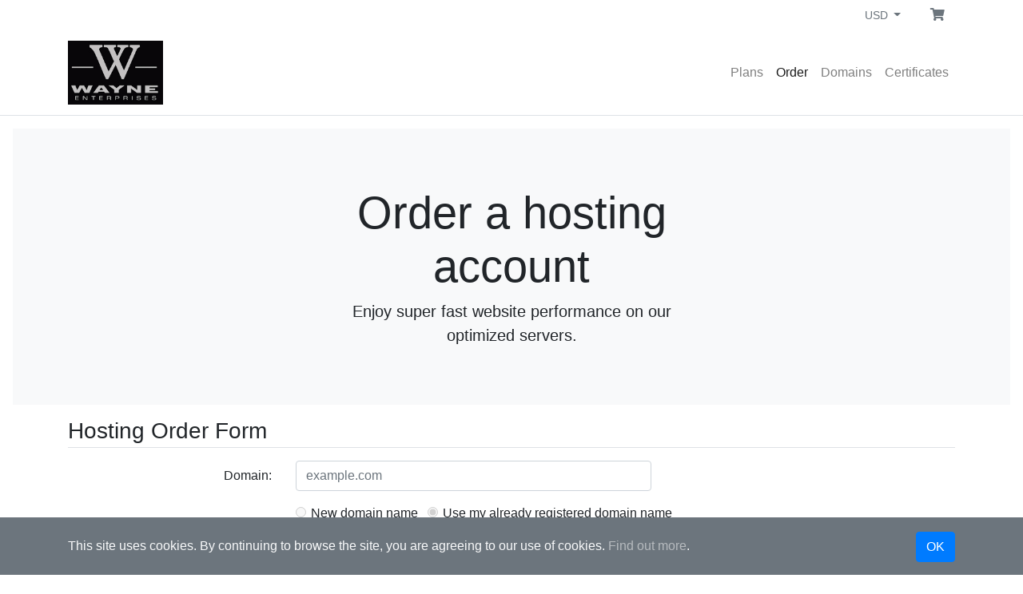

--- FILE ---
content_type: text/html;charset=UTF-8
request_url: https://wayne-enterprises.surebillingnetwork.com/order?location=centurylink&plan=multivps-pro
body_size: 12152
content:
<!DOCTYPE html>
<html class="h-100">
	<head>
		<meta charset="utf-8">
		<title>
	Hosting order
 | Wayne Enterprises Web and Internet Technology</title>
		
							<meta name="keywords" content="">
<meta name="description" content="">
					
		<meta name="viewport" content="width=device-width, initial-scale=1, shrink-to-fit=no">

		
		<link rel="icon" href="/favicon.ico" type="image/x-icon">
		<link rel="apple-touch-icon" href="/apple-touch-icon-192x192.ico" sizes="192x192">
				<link rel="stylesheet" type="text/css" href="/css/styles.min.css">
								<script>
			const interface_options = {
				show_double_bgn_eur_prices: 1,
				bgn_eur_prices: 0,
				eur_bgn_prices: 1,
				bgn_eur_conversion_rate: 1.95583
			};
		</script>
				
	</head>
	<body class="h-100">
		<div class="d-flex flex-column h-100">
			<header>
																					<div class="container">
	<div class="d-flex justify-content-end align-items-center">
		<div class="mr-4 hide-empty"></div>
		<div class="mr-4 hide-empty"><div class="dropdown">
	<a href="#" class="text-secondary dropdown-toggle text-smaller" id="currency-select" data-toggle="dropdown"
		role="button" aria-haspopup="true" aria-expanded="false">
		USD
	</a>
	<div class="dropdown-menu text-smaller" aria-labelledby="currency-select"><a class="dropdown-item" href="?currency=USD">USD</a><a class="dropdown-item" href="?currency=EUR">EUR</a><a class="dropdown-item" href="?currency=CAD">CAD</a>
	</div>
</div></div>
		<div>
			<a class="btn btn-xs btn-icon text-secondary shadow-none" href="/cart" role="button">
				<span class="fas fa-shopping-cart"></span>
				
			</a>
		</div>
		<div></div>
	</div>
</div>

<nav class="navbar navbar-light bg-white navbar-expand-md border-bottom">
	<div class="container">
		<a class="navbar-brand text-dark" href="/">
			<img src="/assets/1029/img/logo-f8258a04.jpg" class="logo" alt="Wayne Enterprises Web and Internet Technology">
		</a>
		<button class="navbar-toggler" type="button"
			data-toggle="collapse" data-target="#navbar-collapse"
			aria-controls="navbar-collapse" aria-expanded="false" aria-label="Navigation">
			<span class="navbar-toggler-icon"></span>
		</button>
		<div class="collapse navbar-collapse" id="navbar-collapse">
			<ul class="navbar-nav ml-auto">
	<li class="nav-item">
		<a class="nav-link" href="/plans">Plans</a>
	</li>
	<li class="nav-item">
		<a class="nav-link" href="/order">Order</a>
	</li>
	<li class="nav-item">
		<a class="nav-link" href="/domains">Domains</a>
	</li>
	<li class="nav-item">
		<a class="nav-link" href="/certificates">Certificates</a>
	</li>
</ul>
		</div>
	</div>
</nav>
			</header>

			<main role="main" class="flex-shrink-0">
				<div class="main-content">
					
	<div class="position-relative overflow-hidden p-4 m-3 text-center bg-light">
	<div class="col-md-5 mx-auto my-5">
		<h1 class="display-4 font-weight-normal">Order a hosting account</h1>
		<p class="lead font-weight-normal">Enjoy super fast website performance on our optimized servers.</p>
	</div>
</div>

					
					
	<div class="container">
		
			<form action="/cart/add-hosting" method="post" class="form-horizontal" id="hosting-order-form"
				  onsubmit="return false">
				<div id="global-msg">
</div>
				<div class="mb-4" id="hosting-information">
					<h3 class="pb-1 mb-3 border-bottom">Hosting Order Form</h3>
					<div id="domain-search-form" action="/domain-search" data-idx="c2666305">

						<div class="form-group row">
							<label for="domain-search-domain" class="col-md-3 col-form-label">
								Domain:
							</label>
							<div class="col-md-5">
								<input type="text" name="domain" value=""
									   class="form-control" id="domain-search-domain" placeholder="example.com"
									   required="required" maxlength="68" data-field="domain">
								<input type="hidden" name="domain_id" value="" class="domain-catalog-id">
								<input type="hidden" name="domain_action" value="" class="domain-action">
							</div>
							<div class="col-md-1">
								<button type="button" class="btn btn-primary domain-search-controls" id="domain-search-btn">
									Check
								</button>
							</div>
							<div class="col-md-2 text-right">
								<p class="form-control-plaintext text-pink-darker text-bold" id="hosting-price-domain"></p>
							</div>
						</div>

						<div class="form-group row new-domain-controls">
							<div class="col-md-8 offset-md-3">
								<label class="mr-2 mb-0">
									<input type="radio" name="new_domain" value="1" class="hosting-new-domain" checked="checked" >
									New domain name
								</label>
								<label class="mr-2 mb-0">
									<input type="radio" name="new_domain" value="0" class="hosting-new-domain" >
									Use my already registered domain name
								</label>
							</div>
						</div>

						<div class="form-group row domain-search-controls">
							<div class="col-md-8 offset-md-2">
								<div id="domain-search-tlds">
																			<label class="mr-2 mb-0">
											<input type="checkbox" name="tlds[]" value="com"
												   													   														   checked="checked"
													   												   												   data-icann="1"
												   data-epp="1">
											<span class="small text-bold">.com</span>
										</label>
																			<label class="mr-2 mb-0">
											<input type="checkbox" name="tlds[]" value="net"
												   													   														   checked="checked"
													   												   												   data-icann="1"
												   data-epp="1">
											<span class="small text-bold">.net</span>
										</label>
																			<label class="mr-2 mb-0">
											<input type="checkbox" name="tlds[]" value="org"
												   													   														   checked="checked"
													   												   												   data-icann="1"
												   data-epp="1">
											<span class="small text-bold">.org</span>
										</label>
																			<label class="mr-2 mb-0">
											<input type="checkbox" name="tlds[]" value="info"
												   													   														   checked="checked"
													   												   												   data-icann="1"
												   data-epp="1">
											<span class="small text-bold">.info</span>
										</label>
																			<label class="mr-2 mb-0">
											<input type="checkbox" name="tlds[]" value="biz"
												   													   														   checked="checked"
													   												   												   data-icann="1"
												   data-epp="1">
											<span class="small text-bold">.biz</span>
										</label>
																	</div>
							</div>
							<div class="col-md-2">
								<a href="#" class="small text-bold check-all-tlds" data-checked="0">Check all</a>
							</div>
						</div>

						<div class="form-group row domain-search-controls">
							<div class="col-md-10 offset-md-1">
								<div class="domain-search-result" id="domain-search-result"></div>
							</div>
						</div>
					</div>

					<div class="form-group row">
						<label class="col-md-3">Server location:</label>
						<div class="col-md-8">
																						<label class="location mr-2 mb-0">
									<input type="radio" name="location" value="centurylink" class="hosting-order-location"
										    checked="checked" >
									<img src="/img/centurylink.png" alt="USA"> USA
								</label>
															<label class="location mr-2 mb-0">
									<input type="radio" name="location" value="neterra" class="hosting-order-location"
										   >
									<img src="/img/neterra.png" alt="Europe"> Europe
								</label>
															<label class="location mr-2 mb-0">
									<input type="radio" name="location" value="iadvantage" class="hosting-order-location"
										   >
									<img src="/img/iadvantage.png" alt="Hong Kong"> Hong Kong
								</label>
													</div>
					</div>

					<div class="form-group row">
						<div class="col-md-10 offset-md-1">
															<div class="grouped-plans" id="grouped-plans-centurylink">
																													<div class="mt-0 mb-3">
											<h4>Shared Hosting</h4>
											<div class="ml-2" id="group-shared">
												<div class="row pb-1 pt-1 border-bottom group-head">
													<div class="col-md-2">Plan</div>
																											<div class="col-md-2"></div>
																											<div class="col-md-2"></div>
																																																						<div class="col-md-2">SSD Storage</div>
																																									<div class="col-md-2">Traffic /mo</div>
																										<div class="col-md-2 text-right">Price /mo</div>
												</div>
																																						
																																																																			<div class="row pt-1 pb-1 plan-row border-bottom bg-light">
														<div class="col-md-2">
															<label class="m-0 plan-name">
																<input type="radio" name="plan_id" value="1" class="hosting-order-plan"
																	   data-plan="economy"  checked="checked" >
																<strong>Economy</strong>
															</label>
														</div>
																													<div class="col-md-2"></div>
																													<div class="col-md-2"></div>
																																											<div class="col-md-2 plan-storage">
																10
																																																																			GB
																															</div>
																													<div class="col-md-2 plan-traffic">
																500
																																																																			GB
																															</div>
																												<div class="col-md-2 text-right">
																																													<span class="fmt-price ">USD 7.00</span>
														</div>
													</div>
																																						
																										<div class="row pt-1 pb-1 plan-row border-bottom">
														<div class="col-md-2">
															<label class="m-0 plan-name">
																<input type="radio" name="plan_id" value="89" class="hosting-order-plan"
																	   data-plan="business" >
																<strong>Business</strong>
															</label>
														</div>
																													<div class="col-md-2"></div>
																													<div class="col-md-2"></div>
																																											<div class="col-md-2 plan-storage">
																100
																																																																			GB
																															</div>
																													<div class="col-md-2 plan-traffic">
																5000
																																																																			GB
																															</div>
																												<div class="col-md-2 text-right">
																																													<span class="fmt-price ">USD 10.00</span>
														</div>
													</div>
																																						
																										<div class="row pt-1 pb-1 plan-row border-bottom">
														<div class="col-md-2">
															<label class="m-0 plan-name">
																<input type="radio" name="plan_id" value="3389" class="hosting-order-plan"
																	   data-plan="business-plus" >
																<strong>Business Plus</strong>
															</label>
														</div>
																													<div class="col-md-2"></div>
																													<div class="col-md-2"></div>
																																											<div class="col-md-2 plan-storage">
																150
																																																																			GB
																															</div>
																													<div class="col-md-2 plan-traffic">
																10000
																																																																			GB
																															</div>
																												<div class="col-md-2 text-right">
																																													<span class="fmt-price ">USD 25.00</span>
														</div>
													</div>
																							</div>
										</div>
																													<div class="mt-0 mb-3">
											<h4>High-Performance Managed VPS</h4>
											<div class="ml-2" id="group-vps">
												<div class="row pb-1 pt-1 border-bottom group-head">
													<div class="col-md-2">Plan</div>
																																																						<div class="col-md-2">Dedicated CPU</div>
																																									<div class="col-md-2">Dedicated Memory</div>
																																									<div class="col-md-2">SSD Storage</div>
																																									<div class="col-md-2">Traffic /mo</div>
																										<div class="col-md-2 text-right">Price /mo</div>
												</div>
																																						
																										<div class="row pt-1 pb-1 plan-row border-bottom">
														<div class="col-md-2">
															<label class="m-0 plan-name">
																<input type="radio" name="plan_id" value="4344" class="hosting-order-plan"
																	   data-plan="firstclass-startup" >
																<strong>Startup</strong>
															</label>
														</div>
																																											<div class="col-md-2 plan-dedicated_cpu">
																2 cores @ 2.4 GHz
																															</div>
																													<div class="col-md-2 plan-dedicated_ram">
																6
																																																																			GB
																															</div>
																													<div class="col-md-2 plan-storage">
																50
																																																																			GB
																															</div>
																													<div class="col-md-2 plan-traffic">
																25000
																																																																			GB
																															</div>
																												<div class="col-md-2 text-right">
																																													<span class="fmt-price ">USD 60.00</span>
														</div>
													</div>
																							</div>
										</div>
																	</div>
															<div class="grouped-plans collapse" id="grouped-plans-neterra">
																													<div class="mt-0 mb-3">
											<h4>Shared Hosting</h4>
											<div class="ml-2" id="group-shared">
												<div class="row pb-1 pt-1 border-bottom group-head">
													<div class="col-md-2">Plan</div>
																											<div class="col-md-2"></div>
																											<div class="col-md-2"></div>
																																																						<div class="col-md-2">SSD Storage</div>
																																									<div class="col-md-2">Traffic /mo</div>
																										<div class="col-md-2 text-right">Price /mo</div>
												</div>
																																						
																										<div class="row pt-1 pb-1 plan-row border-bottom">
														<div class="col-md-2">
															<label class="m-0 plan-name">
																<input type="radio" name="plan_id" value="45" class="hosting-order-plan"
																	   data-plan="economy" >
																<strong>Economy</strong>
															</label>
														</div>
																													<div class="col-md-2"></div>
																													<div class="col-md-2"></div>
																																											<div class="col-md-2 plan-storage">
																10
																																																																			GB
																															</div>
																													<div class="col-md-2 plan-traffic">
																500
																																																																			GB
																															</div>
																												<div class="col-md-2 text-right">
																																													<span class="fmt-price ">USD 10.00</span>
														</div>
													</div>
																																						
																										<div class="row pt-1 pb-1 plan-row border-bottom">
														<div class="col-md-2">
															<label class="m-0 plan-name">
																<input type="radio" name="plan_id" value="177" class="hosting-order-plan"
																	   data-plan="business" >
																<strong>Business</strong>
															</label>
														</div>
																													<div class="col-md-2"></div>
																													<div class="col-md-2"></div>
																																											<div class="col-md-2 plan-storage">
																100
																																																																			GB
																															</div>
																													<div class="col-md-2 plan-traffic">
																5000
																																																																			GB
																															</div>
																												<div class="col-md-2 text-right">
																																													<span class="fmt-price ">USD 10.00</span>
														</div>
													</div>
																																						
																										<div class="row pt-1 pb-1 plan-row border-bottom">
														<div class="col-md-2">
															<label class="m-0 plan-name">
																<input type="radio" name="plan_id" value="3390" class="hosting-order-plan"
																	   data-plan="business-plus" >
																<strong>Business Plus</strong>
															</label>
														</div>
																													<div class="col-md-2"></div>
																													<div class="col-md-2"></div>
																																											<div class="col-md-2 plan-storage">
																150
																																																																			GB
																															</div>
																													<div class="col-md-2 plan-traffic">
																10000
																																																																			GB
																															</div>
																												<div class="col-md-2 text-right">
																																													<span class="fmt-price ">USD 50.00</span>
														</div>
													</div>
																							</div>
										</div>
																													<div class="mt-0 mb-3">
											<h4>High-Performance Managed VPS</h4>
											<div class="ml-2" id="group-vps">
												<div class="row pb-1 pt-1 border-bottom group-head">
													<div class="col-md-2">Plan</div>
																																																						<div class="col-md-2">Dedicated CPU</div>
																																									<div class="col-md-2">Dedicated Memory</div>
																																									<div class="col-md-2">SSD Storage</div>
																																									<div class="col-md-2">Traffic /mo</div>
																										<div class="col-md-2 text-right">Price /mo</div>
												</div>
																																						
																										<div class="row pt-1 pb-1 plan-row border-bottom">
														<div class="col-md-2">
															<label class="m-0 plan-name">
																<input type="radio" name="plan_id" value="4345" class="hosting-order-plan"
																	   data-plan="firstclass-startup" >
																<strong>Startup</strong>
															</label>
														</div>
																																											<div class="col-md-2 plan-dedicated_cpu">
																2 cores @ 2.4 GHz
																															</div>
																													<div class="col-md-2 plan-dedicated_ram">
																6
																																																																			GB
																															</div>
																													<div class="col-md-2 plan-storage">
																50
																																																																			GB
																															</div>
																													<div class="col-md-2 plan-traffic">
																25000
																																																																			GB
																															</div>
																												<div class="col-md-2 text-right">
																																													<span class="fmt-price ">USD 49.00</span>
														</div>
													</div>
																							</div>
										</div>
																	</div>
															<div class="grouped-plans collapse" id="grouped-plans-iadvantage">
																													<div class="mt-0 mb-3">
											<h4>Shared Hosting</h4>
											<div class="ml-2" id="group-shared">
												<div class="row pb-1 pt-1 border-bottom group-head">
													<div class="col-md-2">Plan</div>
																											<div class="col-md-2"></div>
																											<div class="col-md-2"></div>
																																																						<div class="col-md-2">SSD Storage</div>
																																									<div class="col-md-2">Traffic /mo</div>
																										<div class="col-md-2 text-right">Price /mo</div>
												</div>
																																						
																										<div class="row pt-1 pb-1 plan-row border-bottom">
														<div class="col-md-2">
															<label class="m-0 plan-name">
																<input type="radio" name="plan_id" value="133" class="hosting-order-plan"
																	   data-plan="business" >
																<strong>Business</strong>
															</label>
														</div>
																													<div class="col-md-2"></div>
																													<div class="col-md-2"></div>
																																											<div class="col-md-2 plan-storage">
																100
																																																																			GB
																															</div>
																													<div class="col-md-2 plan-traffic">
																1000
																																																																			GB
																															</div>
																												<div class="col-md-2 text-right">
																																													<span class="fmt-price ">USD 20.00</span>
														</div>
													</div>
																																						
																										<div class="row pt-1 pb-1 plan-row border-bottom">
														<div class="col-md-2">
															<label class="m-0 plan-name">
																<input type="radio" name="plan_id" value="3391" class="hosting-order-plan"
																	   data-plan="business-plus" >
																<strong>Business Plus</strong>
															</label>
														</div>
																													<div class="col-md-2"></div>
																													<div class="col-md-2"></div>
																																											<div class="col-md-2 plan-storage">
																150
																																																																			GB
																															</div>
																													<div class="col-md-2 plan-traffic">
																2000
																																																																			GB
																															</div>
																												<div class="col-md-2 text-right">
																																													<span class="fmt-price ">USD 100.00</span>
														</div>
													</div>
																							</div>
										</div>
																													<div class="mt-0 mb-3">
											<h4>High-Performance Managed VPS</h4>
											<div class="ml-2" id="group-vps">
												<div class="row pb-1 pt-1 border-bottom group-head">
													<div class="col-md-2">Plan</div>
																																																						<div class="col-md-2">Dedicated CPU</div>
																																									<div class="col-md-2">Dedicated Memory</div>
																																									<div class="col-md-2">SSD Storage</div>
																																									<div class="col-md-2">Traffic /mo</div>
																										<div class="col-md-2 text-right">Price /mo</div>
												</div>
																																						
																										<div class="row pt-1 pb-1 plan-row border-bottom">
														<div class="col-md-2">
															<label class="m-0 plan-name">
																<input type="radio" name="plan_id" value="4346" class="hosting-order-plan"
																	   data-plan="firstclass-startup" >
																<strong>Startup</strong>
															</label>
														</div>
																																											<div class="col-md-2 plan-dedicated_cpu">
																2 cores @ 2.3 GHz
																															</div>
																													<div class="col-md-2 plan-dedicated_ram">
																6
																																																																			GB
																															</div>
																													<div class="col-md-2 plan-storage">
																50
																																																																			GB
																															</div>
																													<div class="col-md-2 plan-traffic">
																5000
																																																																			GB
																															</div>
																												<div class="col-md-2 text-right">
																																													<span class="fmt-price ">USD 49.00</span>
														</div>
													</div>
																							</div>
										</div>
																	</div>
													</div>
					</div>

					<div class="form-group row">
						<label class="col-md-3 col-form-label">Period:</label>
						<div class="col-md-5">
							<select name="period" class="periods form-control selectui" id="hosting-order-period">
																	<option value="1" selected="selected" >1 year -
										USD 84.00
									</option>
																	<option value="2" >2 years -
										USD 204.00
									</option>
																	<option value="3" >3 years -
										USD 324.00
									</option>
																	<option value="4" >4 years -
										USD 444.00
									</option>
																	<option value="5" >5 years -
										USD 564.00
									</option>
																	<option value="6" >6 years -
										USD 684.00
									</option>
																	<option value="7" >7 years -
										USD 804.00
									</option>
																	<option value="8" >8 years -
										USD 924.00
									</option>
																	<option value="9" >9 years -
										USD 1044.00
									</option>
																	<option value="10" >10 years -
										USD 1164.00
									</option>
															</select>
						</div>
						<div class="col-md-2 offset-md-1 text-right">
							<p class="form-control-plaintext">
																<strong id="hosting-price-plan" data-price="84">
									<span class="fmt-price ">USD 84.00</span>
								</strong>
							</p>
						</div>
					</div>

					<hr class="mb-0">
					<div class="form-group row mb-0">
						<label class="col-md-9 col-form-label text-bigger">Total:</label>
						<div class="col-md-2 text-right form-control-plaintext text-bigger text-pink-darker text-bold" id="hosting-price-order">
							<span class="fmt-price ">USD 84.00</span>
						</div>
					</div>
				</div>

				<div class="epp-code collapse" id="epp-code-domain">
					<h3 class="pb-1 mb-3 border-bottom">Transfer Information:</h3>
					<div class="form-group row" id="epp-code-inner-domain">
						<label class="col-md-3 text-right col-form-label">
							EPP Code:
							<span class="mandatory">*</span>
							<a href="#" data-toggle="modal" data-target="#epp-modal"><i class="fas fa-info-circle"></i></a>
						</label>
						<div class="col-md-5">
							<input type="text" name="domain_epp" value=""
								   class="form-control" placeholder="EPP" data-field="domain.epp.c2666305">
						</div>
					</div>
				</div>

				<div class="mb-4 collapse" id="domain-extra-attributes-container">
					<h3 class="pb-1 mb-3 border-bottom">TLD-specific Data</h3>
					<div id="domain-extra-attributes" data-tld="">
											</div>
				</div>

				
								<div class="row mb-4">
					<div class="col-md-12 text-center">
												<input type="hidden" name="hosting_idx" value="1c47dcb8">
						<input type="hidden" name="domain_idx" value="c2666305">
						<input type="hidden" name="domain_period" id="domain_period" value="1">
						<button type="submit" class="btn btn-primary btn-lg" id="create-order">Add to cart</button>
					</div>
				</div>
			</form>

			</div>

	<div class="modal fade" id="epp-modal" tabindex="-1" role="dialog" data-backdrop="static">
	<div class="modal-dialog">
		<div class="modal-content">
			<div class="modal-header">
				<h5 class="modal-title">EPP Code</h5>
			</div>

			<div class="modal-body">
				Transfer authorization code provided by domain registrar
			</div>

			<div class="modal-footer">
				<button type="button" class="btn btn-secondary" data-dismiss="modal"><i class="fas fa-close"></i> Close</button>
			</div>
		</div>
	</div>
</div>

<div class="modal fade" id="dns-modal" tabindex="-1" role="dialog" data-backdrop="static">
	<div class="modal-dialog">
		<div class="modal-content">
			<div class="modal-header">
				<h5 class="modal-title">DNS configuration</h5>
			</div>

			<div class="modal-body">
				If you have custom DNS records added for the primary domain through the DNS Manager of the hosting Control Panel, checking this option will force the domain parking procedure to add the custom records to the newly-parked domain name as well. Otherwise, the domain will be parked using the default DNS and mail settings.
			</div>

			<div class="modal-footer">
				<button type="button" class="btn btn-secondary" data-dismiss="modal"><i class="fas fa-close"></i> Close</button>
			</div>
		</div>
	</div>
</div>

<div class="modal fade" id="parking-modal" tabindex="-1" role="dialog" data-backdrop="static">
	<div class="modal-dialog">
		<div class="modal-content">
			<div class="modal-header">
				<h5 class="modal-title">Host as</h5>
			</div>

			<div class="modal-body">
				<p>You can host the new domain name as parked to existing main/addon domain or as a completely new addon domain name.</p>
<ul>
<li>Addon domain - Can be used for an additional website, it has its own web and mail services. </li>
<li>Parked domain - Only a pointer to an existing website and mail service at your account.</li>
</ul>
			</div>

			<div class="modal-footer">
				<button type="button" class="btn btn-secondary" data-dismiss="modal"><i class="fas fa-close"></i> Close</button>
			</div>
		</div>
	</div>
</div>

					
	

				</div>
			</main>

			<footer class="footer mt-auto">
				
<div class="bg-dark">
	<div class="container py-4 text-center">
		<h5 class="text-light">
			<a href="/" class="text-decoration-none text-reset">Wayne Enterprises Web and Internet Technology</a>
		</h5>
		<div class="text-white-50 text-smaller">
			<span class="mr-2">@2026</span>
			• <a href="/about-us" class="text-reset">About us</a>
• <a href="/contact-us" class="text-reset">Contact us</a>
• <a href="/terms" class="text-reset">Terms of use</a>
• <a href="/privacy" class="text-reset">Privacy policy</a>
		</div>
	</div>
</div>
			</footer>
		</div>

		<div class="bg-secondary collapse" id="cookies-disclaimer">
			<div class="container d-flex align-items-baseline">
				<div class="py-4 text-light">This site uses cookies. By continuing to browse the site, you are agreeing to our use of cookies. <a href="/privacy" class="text-white-50">Find out more</a>.</div>
				<div class="ml-auto"><a href="#" class="btn btn-primary">OK</a></div>
			</div>
		</div>

		<div id="block-ui" class="open-dialog-loader"><div><span></span><span></span><span></span><span></span><span></span></div></div>

				<script src="/js/scripts.min.js?"></script>
				
	<script>
		Lang.load({"error":{"order_can_not_be_canceled":"This order can not be canceled","order_completed":"This order is completed","min_ns_count":"At least two unique nameservers should be defined for a domain name.","certificate_is_already_processing":"You have already submitted this SSL certificate for renewal","advanced_security_already_protected_url":"There is already an active \"Advanced Security\" service for this website.","bg_renewal_period_expired":"The domain :item cannot be renewed at the moment. Please contact our support team for more information.","paypal_order_create_failed":"Paypal checkout failed, please try again","revolut_order_create_failed":"Your payment via Revolut could not be processed. Please try again.","invalid_request":"Invalid request","link_expired":"Request link expired","payment_request_error":"Error during payment request","max_renew_period":"This service cannot be extended further.","account_cannot_be_upgraded_expired":"Expired accounts cannot be upgraded. The account needs to be renewed first.","account_cannot_be_upgraded_without_renewal":"The resource cannot be renewed if it expires after the hosting account. To renew it, you need to renew the hosting account as well.","you_must_agree_with_terms_of_use":"You have to agree with our Terms of Use.","you_must_agree_with_icann_terms":"Please confirm the ICANN verification statement.","please_select_payment_processor":"Please select a payment method.","cart_is_empty":"Your shopping cart is empty.","order_not_found":"The requested order can not be found.","order_create_failed":"Order create failed.","not_found_title":"Not found","not_found_msg":"The link you have followed is incorrect or outdated. If you have typed the address manually, please make sure that you are typing it correctly.","internal_title":"Application error","internal_msg":"There has been a temporary problem in processing your request. If the problem persists please do not hesitate to contact us.","balance_overdue":"Payments for this hosting account are not currently accepted. Please contact our Support Service for further information.","max_group_items":"Maximum group items reached","max_group_items_pending_order":"There is a :group pending order #:order_id for :parent","resource_not_renewable":"The resource cannot be renewed at the moment.","account_cannot_be_upgraded":"This account is currently inactive and cannot be upgraded.","hosting_not_renewable":"The hosting account :item cannot be renewed at the moment.","domain_not_renewable":"The domain :item cannot be renewed at the moment.","ssl_not_renewable":"The SSL certificate :item cannot be renewed at the moment.","upgrade_min_period":"There is less than a month until the expiration of your account: :item","upgrade_min_period_renew_url":"There is less than a month until the expiration of your account. You can upgrade and renew your account together.","migrate_min_period":"Expired accounts cannot be migrated. The account needs to be renewed first.","no_request_items":"No request items","catalog_price_not_enabled":"Catalog price not enabled: :item","upgrade_no_available_plans":"Plan not upgradeable","migrate_no_avaliable_plans":"No plans available for migration","resource_not_in_store":"Resource is not in the selected store","hosting_not_in_store":"The hosting account :item is not in the selected store.","domain_not_in_store":"The domain :item is not in the selected store.","ssl_not_in_store":"The SSL certificate :item is not in the selected store.","parent_item_not_found":"Parent item not selected","order_request":"Payment request","enter_valid_common_name":"Please enter a valid common name first","calculate_domain_prices_fail":"An error occurred and the prices could not be calculated. Please try again.","migrate_no_available_plans":"There are no possible hosting plans for a migration.","de_renewal_period_locked":"The domain :item cannot be renewed at the moment. You will be able to extend this domain after <strong>:date<\/strong>. Please contact our support team for more information.","de_renewal_period_expired":"The domain :item cannot be renewed at the moment. Please contact our support team for more information.","domain_is_already_in_the_order":"The domain is already added to the order.","existing_order_hosting":"There is already a pending order <a href=\":url_payment\">#:order_id<\/a> for this account.","existing_order_domain":"There is already a pending order <a href=\":url_payment\">#:order_id<\/a> for this domain.","existing_order_ssl":"There is already a pending order <a href=\":url_payment\">#:order_id<\/a> for this SSL certificate.","existing_order_hosting_resource":"There is already a pending order <a href=\":url_payment\">#:order_id<\/a> for this hosting resource.","hosting_resource_not_renewable":"The resource cannot be renewed at the moment.","transfer_check_failed":"There was an error checking the transfer requirements. Please try again, and if the problem persists, contact our Support Department.","domain_api_error":"A problem occurred while trying to process your request. Please try again, and if the problem persists, contact our Support Department.","please_select_quantity_and_period":"Please select quantity and period","item_not_found_in_catalog":"Item not offered at the moment","certificate_is_already_in_the_order":"The certificate is already added to the order.","order_already_created":"Order is already created","max_catalog_items":"You cannot add more items of this type","existing_order_advanced_service":"There is already a pending order <a href=\":url_payment\">#:order_id<\/a> for this advanced service.","no_offered_hosting_plans":"Hosting plans are currently unavailable.","existing_order_server":"There is already a pending order <a href=\":url_payment\">#:order_id<\/a> for this server."},"domain_search":{"invalid":"Invalid domain","register":"Register","transfer":"Transfer","unavailable":"Domain unavailable","error":"Domain check error","not_offered":"Registration not offered","choose_search_tlds":"Please select search TLDs"},"ssl_info":{"desc":{"geotrust":"GeoTrust\u00ae is the world's second largest digital certificate provider. More than 100,000 customers in over 150 countries trust GeoTrust to secure online transactions and conduct business over the Internet. Their digital certificate and trust products enable organizations of all sizes to maximize the security of their digital transactions cost-effectively.","sectigo":"Sectigo is one of the most recognized brands in online security, offering flexible and affordable certificate options that fit a wide range of needs."},"label":{"price_per_year":"Price per year","validation_type":"Validation type","domain_validation":"Domain Validation","warranty":"Warranty","subdomains_secured":"Subdomains secured","single":"Single","unlimited":"Unlimited","issuance":"Issuance","validity_options":"Validity options","10_min":"10 minutes","1_2_hours":"1-2 hours","1_2_days":"1-2 days","1_2_years":"1 year","5_days":"5 days","25_days":"25 days","site_seal":"Site seal","static":"Static","dynamic":"Dynamic","level_of_encryption":"Level of encryption","browser_compatibility":"99% Browser compatibility","up_to_256_bit":"up to 256-bit","browser_security_lock":"Browser security lock","idn_support":"IDN support","renewal_reminders":"Renewal reminders","renewal_benefits":"Early renewal benefits","revocation_and_replacement":"Revocation and replacement","free":"Free","free_refund":"Free refund"},"tip":{"validation_type":"Before a certificate authority issues an SSL Certificate, they validate the information provided in the certificate request. The more complete the validation, the more site visitors trust the certificate.","domain_validation":"Validates domain is registered and someone with admin rights is aware of and approves the certificate request.","issuance":"The period needed for the issuance of the SSL certificate","validity_options":"The period for which a certificate can be purchased","site_seal":"An option to have a seal on the site, showing your visitors that your site certificate is valid","dynamic":"Dynamic Site Seal - Displays company name and date\/time stamp.","browser_security_lock":"When the site is accessed over SSL, the browser will display a security lock showing the visitor that the site is accessed over a secure channel","idn_support":"Support for International Domain Names","renewal_benefits":"Renewing 46-90 days before expiration results in 3 months of bonus service, 16-45 days before expiration results in 2 bonus months of service and renewing 15 days prior expiration to 15 days after expiration will result in 1 month of bonus service.","revocation_and_replacement":"Changing the details in the certificate signing request","free_refund":"Free revocation and refund of your SSL certificate"}}});
		BillingOrderForm.init({"catalog":{"centurylink":{"economy":{"catalog_id":1,"product_id":"1","product":"economy","packages":[],"min":null,"max":null,"product_type":"hosting","periodicity":"YR","calculated_periods":0,"name":"Economy","order":{"1":{"price":84,"qty":1,"periodicity":"YR","period_label":"year"},"2":{"price":204,"qty":2,"periodicity":"YR","period_label":"years"},"3":{"price":324,"qty":3,"periodicity":"YR","period_label":"years"},"4":{"price":444,"qty":4,"periodicity":"YR","period_label":"years"},"5":{"price":564,"qty":5,"periodicity":"YR","period_label":"years"},"6":{"price":684,"qty":6,"periodicity":"YR","period_label":"years"},"7":{"price":804,"qty":7,"periodicity":"YR","period_label":"years"},"8":{"price":924,"qty":8,"periodicity":"YR","period_label":"years"},"9":{"price":1044,"qty":9,"periodicity":"YR","period_label":"years"},"10":{"price":1164,"qty":10,"periodicity":"YR","period_label":"years"}},"resources":{"storage":{"name":"storage","value":"10","unit":"GB","multi":"","desc":"","unlimited":"0"},"traffic":{"name":"traffic","value":"500","unit":"GB\/MO","multi":"","desc":"","unlimited":"0"},"domain_parking":{"name":"domain_parking","value":"10","unit":"COUNT","multi":"","desc":"","unlimited":"0"},"subdomain":{"name":"subdomain","value":"30","unit":"COUNT","multi":"","desc":"","unlimited":"0"},"ftp_account":{"name":"ftp_account","value":"30","unit":"COUNT","multi":"","desc":"","unlimited":"0"},"mysql_db":{"name":"mysql_db","value":"20","unit":"COUNT","multi":"","desc":"","unlimited":"0"},"mailing_list":{"name":"mailing_list","value":"60","unit":"COUNT","multi":"","desc":"","unlimited":"0"},"mailbox_size":{"name":"mailbox_size","value":"10","unit":"GB","multi":"","desc":"","unlimited":"0"},"backup":{"name":"backup","value":"1","unit":"PROP","multi":"","desc":"7 days","unlimited":"0"},"ssh_access":{"name":"ssh_access","value":"1","unit":"PROP","multi":"","desc":"","unlimited":"0"},"lets_encrypt":{"name":"lets_encrypt","value":"1","unit":"PROP","multi":"","desc":"Let's Encrypt","unlimited":"0"},"cpu_limit":{"name":"cpu_limit","value":"100","unit":"MIN\/DAY","multi":"","desc":"","unlimited":"0"}}},"business":{"catalog_id":89,"product_id":"3","product":"business","packages":[],"min":null,"max":null,"product_type":"hosting","periodicity":"YR","calculated_periods":0,"name":"Business","order":{"1":{"price":120,"qty":1,"periodicity":"YR","period_label":"year"},"2":{"price":264,"qty":2,"periodicity":"YR","period_label":"years"},"3":{"price":408,"qty":3,"periodicity":"YR","period_label":"years"},"4":{"price":552,"qty":4,"periodicity":"YR","period_label":"years"},"5":{"price":696,"qty":5,"periodicity":"YR","period_label":"years"},"6":{"price":840,"qty":6,"periodicity":"YR","period_label":"years"},"7":{"price":984,"qty":7,"periodicity":"YR","period_label":"years"},"8":{"price":1128,"qty":8,"periodicity":"YR","period_label":"years"},"9":{"price":1272,"qty":9,"periodicity":"YR","period_label":"years"},"10":{"price":1416,"qty":10,"periodicity":"YR","period_label":"years"}},"resources":{"storage":{"name":"storage","value":"100","unit":"GB","multi":"","desc":"","unlimited":"0"},"traffic":{"name":"traffic","value":"5000","unit":"GB\/MO","multi":"","desc":"","unlimited":"0"},"cdn_slots":{"name":"cdn_slots","value":"1","unit":"COUNT","multi":"","desc":"","unlimited":"0"},"domain_parking":{"name":"domain_parking","value":"50","unit":"COUNT","multi":"","desc":"","unlimited":"0"},"subdomain":{"name":"subdomain","value":"150","unit":"COUNT","multi":"","desc":"","unlimited":"0"},"ftp_account":{"name":"ftp_account","value":"150","unit":"COUNT","multi":"","desc":"","unlimited":"0"},"mysql_db":{"name":"mysql_db","value":"100","unit":"COUNT","multi":"","desc":"","unlimited":"0"},"mailing_list":{"name":"mailing_list","value":"300","unit":"COUNT","multi":"","desc":"","unlimited":"0"},"mailbox_size":{"name":"mailbox_size","value":"15","unit":"GB","multi":"","desc":"","unlimited":"0"},"backup":{"name":"backup","value":"1","unit":"PROP","multi":"","desc":"7 days","unlimited":"0"},"ssh_access":{"name":"ssh_access","value":"1","unit":"PROP","multi":"","desc":"","unlimited":"0"},"lets_encrypt":{"name":"lets_encrypt","value":"1","unit":"PROP","multi":"","desc":"Let's Encrypt","unlimited":"0"},"cpu_limit":{"name":"cpu_limit","value":"150","unit":"MIN\/DAY","multi":"","desc":"","unlimited":"0"}}},"business-plus":{"catalog_id":3389,"product_id":"127","product":"business-plus","packages":[],"min":null,"max":null,"product_type":"hosting","periodicity":"YR","calculated_periods":0,"name":"Business Plus","order":{"1":{"price":300,"qty":1,"periodicity":"YR","period_label":"year"},"2":{"price":780,"qty":2,"periodicity":"YR","period_label":"years"},"3":{"price":1260,"qty":3,"periodicity":"YR","period_label":"years"},"4":{"price":1740,"qty":4,"periodicity":"YR","period_label":"years"},"5":{"price":2220,"qty":5,"periodicity":"YR","period_label":"years"},"6":{"price":2700,"qty":6,"periodicity":"YR","period_label":"years"},"7":{"price":3180,"qty":7,"periodicity":"YR","period_label":"years"},"8":{"price":3660,"qty":8,"periodicity":"YR","period_label":"years"},"9":{"price":4140,"qty":9,"periodicity":"YR","period_label":"years"},"10":{"price":4620,"qty":10,"periodicity":"YR","period_label":"years"}},"resources":{"storage":{"name":"storage","value":"150","unit":"GB","multi":"","desc":"","unlimited":"0"},"addon_domain":{"name":"addon_domain","value":"4","unit":"COUNT","multi":"","desc":"","unlimited":"0"},"traffic":{"name":"traffic","value":"10000","unit":"GB\/MO","multi":"","desc":"","unlimited":"0"},"cdn_slots":{"name":"cdn_slots","value":"1","unit":"COUNT","multi":"","desc":"","unlimited":"0"},"domain_parking":{"name":"domain_parking","value":"50","unit":"COUNT","multi":"","desc":"","unlimited":"0"},"subdomain":{"name":"subdomain","value":"150","unit":"COUNT","multi":"","desc":"","unlimited":"0"},"ftp_account":{"name":"ftp_account","value":"150","unit":"COUNT","multi":"","desc":"","unlimited":"0"},"mysql_db":{"name":"mysql_db","value":"100","unit":"COUNT","multi":"","desc":"","unlimited":"0"},"mailing_list":{"name":"mailing_list","value":"300","unit":"COUNT","multi":"","desc":"","unlimited":"0"},"mailbox_size":{"name":"mailbox_size","value":"30","unit":"GB","multi":"","desc":"","unlimited":"0"},"backup":{"name":"backup","value":"1","unit":"PROP","multi":"","desc":"7 days","unlimited":"0"},"ssh_access":{"name":"ssh_access","value":"1","unit":"PROP","multi":"","desc":"","unlimited":"0"},"lets_encrypt":{"name":"lets_encrypt","value":"1","unit":"PROP","multi":"","desc":"Geotrust RapidSSL\u00ae","unlimited":"0"},"cpu_limit":{"name":"cpu_limit","value":"300","unit":"MIN\/DAY","multi":"","desc":"","unlimited":"0"}}},"firstclass-startup":{"catalog_id":4344,"product_id":"131","product":"firstclass-startup","packages":[],"min":null,"max":null,"product_type":"server","periodicity":"MO","calculated_periods":0,"name":"Startup","order":{"1":{"price":60,"qty":1,"periodicity":"MO","period_label":"month"},"2":{"price":135,"qty":2,"periodicity":"MO","period_label":"months"},"3":{"price":210,"qty":3,"periodicity":"MO","period_label":"months"},"4":{"price":285,"qty":4,"periodicity":"MO","period_label":"months"},"5":{"price":360,"qty":5,"periodicity":"MO","period_label":"months"},"6":{"price":435,"qty":6,"periodicity":"MO","period_label":"months"},"7":{"price":510,"qty":7,"periodicity":"MO","period_label":"months"},"8":{"price":585,"qty":8,"periodicity":"MO","period_label":"months"},"9":{"price":660,"qty":9,"periodicity":"MO","period_label":"months"},"10":{"price":735,"qty":10,"periodicity":"MO","period_label":"months"},"11":{"price":810,"qty":11,"periodicity":"MO","period_label":"months"},"12":{"price":885,"qty":12,"periodicity":"MO","period_label":"months"},"13":{"price":960,"qty":13,"periodicity":"MO","period_label":"months"},"14":{"price":1035,"qty":14,"periodicity":"MO","period_label":"months"},"15":{"price":1110,"qty":15,"periodicity":"MO","period_label":"months"},"16":{"price":1185,"qty":16,"periodicity":"MO","period_label":"months"},"17":{"price":1260,"qty":17,"periodicity":"MO","period_label":"months"},"18":{"price":1335,"qty":18,"periodicity":"MO","period_label":"months"},"19":{"price":1410,"qty":19,"periodicity":"MO","period_label":"months"},"20":{"price":1485,"qty":20,"periodicity":"MO","period_label":"months"},"21":{"price":1560,"qty":21,"periodicity":"MO","period_label":"months"},"22":{"price":1635,"qty":22,"periodicity":"MO","period_label":"months"},"23":{"price":1710,"qty":23,"periodicity":"MO","period_label":"months"},"24":{"price":1785,"qty":24,"periodicity":"MO","period_label":"months"}},"resources":{"dedicated_cpu":{"name":"dedicated_cpu","value":"2 cores @ 2.4 GHz","unit":"COUNT","multi":"","desc":"","unlimited":"0"},"dedicated_cpu_burst":{"name":"dedicated_cpu_burst","value":"8","unit":"COUNT","multi":"","desc":"","unlimited":"0"},"dedicated_ram":{"name":"dedicated_ram","value":"6","unit":"GB","multi":"","desc":"","unlimited":"0"},"storage":{"name":"storage","value":"50","unit":"GB","multi":"","desc":"","unlimited":"0"},"accounts":{"name":"accounts","value":"4","unit":"COUNT","multi":"","desc":"","unlimited":"0"},"traffic":{"name":"traffic","value":"25000","unit":"GB\/MO","multi":"","desc":"","unlimited":"0"},"cdn_slots":{"name":"cdn_slots","value":"1","unit":"COUNT","multi":"","desc":"","unlimited":"0"},"domain_parking":{"name":"domain_parking","value":"","unit":"COUNT","multi":"","desc":"unlimited","unlimited":"1"},"subdomain":{"name":"subdomain","value":"","unit":"COUNT","multi":"","desc":"unlimited","unlimited":"1"},"ftp_account":{"name":"ftp_account","value":"","unit":"COUNT","multi":"","desc":"unlimited","unlimited":"1"},"mysql_db":{"name":"mysql_db","value":"","unit":"COUNT","multi":"","desc":"unlimited","unlimited":"1"},"mailing_list":{"name":"mailing_list","value":"","unit":"COUNT","multi":"","desc":"unlimited","unlimited":"1"},"backup":{"name":"backup","value":"1","unit":"PROP","multi":"","desc":"15 days","unlimited":"0"},"ssh_access":{"name":"ssh_access","value":"1","unit":"PROP","multi":"","desc":"","unlimited":"0"},"lets_encrypt":{"name":"lets_encrypt","value":"1","unit":"PROP","multi":"","desc":"Sectigo\/GeoTrust","unlimited":"0"},"cpu_limit":{"name":"cpu_limit","value":"2880","unit":"MIN\/DAY","multi":"","desc":"unmetered","unlimited":"0"}}}},"neterra":{"economy":{"catalog_id":45,"product_id":"2","product":"economy","packages":[],"min":null,"max":null,"product_type":"hosting","periodicity":"YR","calculated_periods":0,"name":"Economy","order":{"1":{"price":120,"qty":1,"periodicity":"YR","period_label":"year"},"2":{"price":215,"qty":2,"periodicity":"YR","period_label":"years"},"3":{"price":310,"qty":3,"periodicity":"YR","period_label":"years"},"4":{"price":405,"qty":4,"periodicity":"YR","period_label":"years"},"5":{"price":500,"qty":5,"periodicity":"YR","period_label":"years"},"6":{"price":595,"qty":6,"periodicity":"YR","period_label":"years"},"7":{"price":690,"qty":7,"periodicity":"YR","period_label":"years"},"8":{"price":785,"qty":8,"periodicity":"YR","period_label":"years"},"9":{"price":880,"qty":9,"periodicity":"YR","period_label":"years"},"10":{"price":975,"qty":10,"periodicity":"YR","period_label":"years"}},"resources":{"storage":{"name":"storage","value":"10","unit":"GB","multi":"","desc":"","unlimited":"0"},"traffic":{"name":"traffic","value":"500","unit":"GB\/MO","multi":"","desc":"","unlimited":"0"},"domain_parking":{"name":"domain_parking","value":"10","unit":"COUNT","multi":"","desc":"","unlimited":"0"},"subdomain":{"name":"subdomain","value":"30","unit":"COUNT","multi":"","desc":"","unlimited":"0"},"ftp_account":{"name":"ftp_account","value":"30","unit":"COUNT","multi":"","desc":"","unlimited":"0"},"mysql_db":{"name":"mysql_db","value":"20","unit":"COUNT","multi":"","desc":"","unlimited":"0"},"mailing_list":{"name":"mailing_list","value":"60","unit":"COUNT","multi":"","desc":"","unlimited":"0"},"mailbox_size":{"name":"mailbox_size","value":"10","unit":"GB","multi":"","desc":"","unlimited":"0"},"backup":{"name":"backup","value":"1","unit":"PROP","multi":"","desc":"7 days","unlimited":"0"},"ssh_access":{"name":"ssh_access","value":"1","unit":"PROP","multi":"","desc":"","unlimited":"0"},"lets_encrypt":{"name":"lets_encrypt","value":"1","unit":"PROP","multi":"","desc":"Let's Encrypt","unlimited":"0"},"cpu_limit":{"name":"cpu_limit","value":"100","unit":"MIN\/DAY","multi":"","desc":"","unlimited":"0"}}},"business":{"catalog_id":177,"product_id":"5","product":"business","packages":[],"min":null,"max":null,"product_type":"hosting","periodicity":"YR","calculated_periods":0,"name":"Business","order":{"1":{"price":120,"qty":1,"periodicity":"YR","period_label":"year"},"2":{"price":240,"qty":2,"periodicity":"YR","period_label":"years"},"3":{"price":360,"qty":3,"periodicity":"YR","period_label":"years"},"4":{"price":480,"qty":4,"periodicity":"YR","period_label":"years"},"5":{"price":600,"qty":5,"periodicity":"YR","period_label":"years"},"6":{"price":720,"qty":6,"periodicity":"YR","period_label":"years"},"7":{"price":840,"qty":7,"periodicity":"YR","period_label":"years"},"8":{"price":960,"qty":8,"periodicity":"YR","period_label":"years"},"9":{"price":1080,"qty":9,"periodicity":"YR","period_label":"years"},"10":{"price":1200,"qty":10,"periodicity":"YR","period_label":"years"}},"resources":{"storage":{"name":"storage","value":"100","unit":"GB","multi":"","desc":"","unlimited":"0"},"traffic":{"name":"traffic","value":"5000","unit":"GB\/MO","multi":"","desc":"","unlimited":"0"},"cdn_slots":{"name":"cdn_slots","value":"1","unit":"COUNT","multi":"","desc":"","unlimited":"0"},"domain_parking":{"name":"domain_parking","value":"50","unit":"COUNT","multi":"","desc":"","unlimited":"0"},"subdomain":{"name":"subdomain","value":"150","unit":"COUNT","multi":"","desc":"","unlimited":"0"},"ftp_account":{"name":"ftp_account","value":"150","unit":"COUNT","multi":"","desc":"","unlimited":"0"},"mysql_db":{"name":"mysql_db","value":"100","unit":"COUNT","multi":"","desc":"","unlimited":"0"},"mailing_list":{"name":"mailing_list","value":"300","unit":"COUNT","multi":"","desc":"","unlimited":"0"},"mailbox_size":{"name":"mailbox_size","value":"15","unit":"GB","multi":"","desc":"","unlimited":"0"},"backup":{"name":"backup","value":"1","unit":"PROP","multi":"","desc":"7 days","unlimited":"0"},"ssh_access":{"name":"ssh_access","value":"1","unit":"PROP","multi":"","desc":"","unlimited":"0"},"lets_encrypt":{"name":"lets_encrypt","value":"1","unit":"PROP","multi":"","desc":"Let's Encrypt","unlimited":"0"},"cpu_limit":{"name":"cpu_limit","value":"150","unit":"MIN\/DAY","multi":"","desc":"","unlimited":"0"}}},"business-plus":{"catalog_id":3390,"product_id":"129","product":"business-plus","packages":[],"min":null,"max":null,"product_type":"hosting","periodicity":"YR","calculated_periods":0,"name":"Business Plus","order":{"1":{"price":600,"qty":1,"periodicity":"YR","period_label":"year"},"2":{"price":1080,"qty":2,"periodicity":"YR","period_label":"years"},"3":{"price":1560,"qty":3,"periodicity":"YR","period_label":"years"},"4":{"price":2040,"qty":4,"periodicity":"YR","period_label":"years"},"5":{"price":2520,"qty":5,"periodicity":"YR","period_label":"years"},"6":{"price":3000,"qty":6,"periodicity":"YR","period_label":"years"},"7":{"price":3480,"qty":7,"periodicity":"YR","period_label":"years"},"8":{"price":3960,"qty":8,"periodicity":"YR","period_label":"years"},"9":{"price":4440,"qty":9,"periodicity":"YR","period_label":"years"},"10":{"price":4920,"qty":10,"periodicity":"YR","period_label":"years"}},"resources":{"storage":{"name":"storage","value":"150","unit":"GB","multi":"","desc":"","unlimited":"0"},"addon_domain":{"name":"addon_domain","value":"4","unit":"COUNT","multi":"","desc":"","unlimited":"0"},"traffic":{"name":"traffic","value":"10000","unit":"GB\/MO","multi":"","desc":"","unlimited":"0"},"cdn_slots":{"name":"cdn_slots","value":"1","unit":"COUNT","multi":"","desc":"","unlimited":"0"},"domain_parking":{"name":"domain_parking","value":"50","unit":"COUNT","multi":"","desc":"","unlimited":"0"},"subdomain":{"name":"subdomain","value":"150","unit":"COUNT","multi":"","desc":"","unlimited":"0"},"ftp_account":{"name":"ftp_account","value":"150","unit":"COUNT","multi":"","desc":"","unlimited":"0"},"mysql_db":{"name":"mysql_db","value":"100","unit":"COUNT","multi":"","desc":"","unlimited":"0"},"mailing_list":{"name":"mailing_list","value":"300","unit":"COUNT","multi":"","desc":"","unlimited":"0"},"mailbox_size":{"name":"mailbox_size","value":"30","unit":"GB","multi":"","desc":"","unlimited":"0"},"backup":{"name":"backup","value":"1","unit":"PROP","multi":"","desc":"7 days","unlimited":"0"},"ssh_access":{"name":"ssh_access","value":"1","unit":"PROP","multi":"","desc":"","unlimited":"0"},"lets_encrypt":{"name":"lets_encrypt","value":"1","unit":"PROP","multi":"","desc":"Geotrust RapidSSL\u00ae","unlimited":"0"},"cpu_limit":{"name":"cpu_limit","value":"300","unit":"MIN\/DAY","multi":"","desc":"","unlimited":"0"}}},"firstclass-startup":{"catalog_id":4345,"product_id":"132","product":"firstclass-startup","packages":[],"min":null,"max":null,"product_type":"server","periodicity":"MO","calculated_periods":0,"name":"Startup","order":{"1":{"price":49,"qty":1,"periodicity":"MO","period_label":"month"},"2":{"price":124,"qty":2,"periodicity":"MO","period_label":"months"},"3":{"price":199,"qty":3,"periodicity":"MO","period_label":"months"},"4":{"price":274,"qty":4,"periodicity":"MO","period_label":"months"},"5":{"price":349,"qty":5,"periodicity":"MO","period_label":"months"},"6":{"price":424,"qty":6,"periodicity":"MO","period_label":"months"},"7":{"price":499,"qty":7,"periodicity":"MO","period_label":"months"},"8":{"price":574,"qty":8,"periodicity":"MO","period_label":"months"},"9":{"price":649,"qty":9,"periodicity":"MO","period_label":"months"},"10":{"price":724,"qty":10,"periodicity":"MO","period_label":"months"},"11":{"price":799,"qty":11,"periodicity":"MO","period_label":"months"},"12":{"price":874,"qty":12,"periodicity":"MO","period_label":"months"},"13":{"price":949,"qty":13,"periodicity":"MO","period_label":"months"},"14":{"price":1024,"qty":14,"periodicity":"MO","period_label":"months"},"15":{"price":1099,"qty":15,"periodicity":"MO","period_label":"months"},"16":{"price":1174,"qty":16,"periodicity":"MO","period_label":"months"},"17":{"price":1249,"qty":17,"periodicity":"MO","period_label":"months"},"18":{"price":1324,"qty":18,"periodicity":"MO","period_label":"months"},"19":{"price":1399,"qty":19,"periodicity":"MO","period_label":"months"},"20":{"price":1474,"qty":20,"periodicity":"MO","period_label":"months"},"21":{"price":1549,"qty":21,"periodicity":"MO","period_label":"months"},"22":{"price":1624,"qty":22,"periodicity":"MO","period_label":"months"},"23":{"price":1699,"qty":23,"periodicity":"MO","period_label":"months"},"24":{"price":1774,"qty":24,"periodicity":"MO","period_label":"months"}},"resources":{"dedicated_cpu":{"name":"dedicated_cpu","value":"2 cores @ 2.4 GHz","unit":"COUNT","multi":"","desc":"","unlimited":"0"},"dedicated_cpu_burst":{"name":"dedicated_cpu_burst","value":"8","unit":"COUNT","multi":"","desc":"","unlimited":"0"},"dedicated_ram":{"name":"dedicated_ram","value":"6","unit":"GB","multi":"","desc":"","unlimited":"0"},"storage":{"name":"storage","value":"50","unit":"GB","multi":"","desc":"","unlimited":"0"},"accounts":{"name":"accounts","value":"4","unit":"COUNT","multi":"","desc":"","unlimited":"0"},"traffic":{"name":"traffic","value":"25000","unit":"GB\/MO","multi":"","desc":"","unlimited":"0"},"cdn_slots":{"name":"cdn_slots","value":"1","unit":"COUNT","multi":"","desc":"","unlimited":"0"},"domain_parking":{"name":"domain_parking","value":"","unit":"COUNT","multi":"","desc":"unlimited","unlimited":"1"},"subdomain":{"name":"subdomain","value":"","unit":"COUNT","multi":"","desc":"unlimited","unlimited":"1"},"ftp_account":{"name":"ftp_account","value":"","unit":"COUNT","multi":"","desc":"unlimited","unlimited":"1"},"mysql_db":{"name":"mysql_db","value":"","unit":"COUNT","multi":"","desc":"unlimited","unlimited":"1"},"mailing_list":{"name":"mailing_list","value":"","unit":"COUNT","multi":"","desc":"unlimited","unlimited":"1"},"backup":{"name":"backup","value":"1","unit":"PROP","multi":"","desc":"15 days","unlimited":"0"},"ssh_access":{"name":"ssh_access","value":"1","unit":"PROP","multi":"","desc":"","unlimited":"0"},"lets_encrypt":{"name":"lets_encrypt","value":"1","unit":"PROP","multi":"","desc":"Sectigo\/GeoTrust","unlimited":"0"},"cpu_limit":{"name":"cpu_limit","value":"2880","unit":"MIN\/DAY","multi":"","desc":"unmetered","unlimited":"0"}}}},"iadvantage":{"business":{"catalog_id":133,"product_id":"4","product":"business","packages":[],"min":null,"max":null,"product_type":"hosting","periodicity":"YR","calculated_periods":0,"name":"Business","order":{"1":{"price":240,"qty":1,"periodicity":"YR","period_label":"year"},"2":{"price":432,"qty":2,"periodicity":"YR","period_label":"years"},"3":{"price":624,"qty":3,"periodicity":"YR","period_label":"years"},"4":{"price":816,"qty":4,"periodicity":"YR","period_label":"years"},"5":{"price":1008,"qty":5,"periodicity":"YR","period_label":"years"},"6":{"price":1200,"qty":6,"periodicity":"YR","period_label":"years"},"7":{"price":1392,"qty":7,"periodicity":"YR","period_label":"years"},"8":{"price":1584,"qty":8,"periodicity":"YR","period_label":"years"},"9":{"price":1776,"qty":9,"periodicity":"YR","period_label":"years"},"10":{"price":1968,"qty":10,"periodicity":"YR","period_label":"years"}},"resources":{"storage":{"name":"storage","value":"100","unit":"GB","multi":"","desc":"","unlimited":"0"},"traffic":{"name":"traffic","value":"1000","unit":"GB\/MO","multi":"","desc":"","unlimited":"0"},"cdn_slots":{"name":"cdn_slots","value":"1","unit":"COUNT","multi":"","desc":"","unlimited":"0"},"domain_parking":{"name":"domain_parking","value":"50","unit":"COUNT","multi":"","desc":"","unlimited":"0"},"subdomain":{"name":"subdomain","value":"150","unit":"COUNT","multi":"","desc":"","unlimited":"0"},"ftp_account":{"name":"ftp_account","value":"150","unit":"COUNT","multi":"","desc":"","unlimited":"0"},"mysql_db":{"name":"mysql_db","value":"100","unit":"COUNT","multi":"","desc":"","unlimited":"0"},"mailing_list":{"name":"mailing_list","value":"300","unit":"COUNT","multi":"","desc":"","unlimited":"0"},"mailbox_size":{"name":"mailbox_size","value":"15","unit":"GB","multi":"","desc":"","unlimited":"0"},"backup":{"name":"backup","value":"1","unit":"PROP","multi":"","desc":"7 days","unlimited":"0"},"ssh_access":{"name":"ssh_access","value":"1","unit":"PROP","multi":"","desc":"","unlimited":"0"},"lets_encrypt":{"name":"lets_encrypt","value":"1","unit":"PROP","multi":"","desc":"Let's Encrypt","unlimited":"0"},"cpu_limit":{"name":"cpu_limit","value":"150","unit":"MIN\/DAY","multi":"","desc":"","unlimited":"0"}}},"business-plus":{"catalog_id":3391,"product_id":"128","product":"business-plus","packages":[],"min":null,"max":null,"product_type":"hosting","periodicity":"YR","calculated_periods":0,"name":"Business Plus","order":{"1":{"price":1200,"qty":1,"periodicity":"YR","period_label":"year"},"2":{"price":2160,"qty":2,"periodicity":"YR","period_label":"years"},"3":{"price":3120,"qty":3,"periodicity":"YR","period_label":"years"},"4":{"price":4080,"qty":4,"periodicity":"YR","period_label":"years"},"5":{"price":5040,"qty":5,"periodicity":"YR","period_label":"years"},"6":{"price":6000,"qty":6,"periodicity":"YR","period_label":"years"},"7":{"price":6960,"qty":7,"periodicity":"YR","period_label":"years"},"8":{"price":7920,"qty":8,"periodicity":"YR","period_label":"years"},"9":{"price":8880,"qty":9,"periodicity":"YR","period_label":"years"},"10":{"price":9840,"qty":10,"periodicity":"YR","period_label":"years"}},"resources":{"storage":{"name":"storage","value":"150","unit":"GB","multi":"","desc":"","unlimited":"0"},"addon_domain":{"name":"addon_domain","value":"4","unit":"COUNT","multi":"","desc":"","unlimited":"0"},"traffic":{"name":"traffic","value":"2000","unit":"GB\/MO","multi":"","desc":"","unlimited":"0"},"cdn_slots":{"name":"cdn_slots","value":"1","unit":"COUNT","multi":"","desc":"","unlimited":"0"},"domain_parking":{"name":"domain_parking","value":"50","unit":"COUNT","multi":"","desc":"","unlimited":"0"},"subdomain":{"name":"subdomain","value":"150","unit":"COUNT","multi":"","desc":"","unlimited":"0"},"ftp_account":{"name":"ftp_account","value":"150","unit":"COUNT","multi":"","desc":"","unlimited":"0"},"mysql_db":{"name":"mysql_db","value":"100","unit":"COUNT","multi":"","desc":"","unlimited":"0"},"mailing_list":{"name":"mailing_list","value":"300","unit":"COUNT","multi":"","desc":"","unlimited":"0"},"mailbox_size":{"name":"mailbox_size","value":"30","unit":"GB","multi":"","desc":"","unlimited":"0"},"backup":{"name":"backup","value":"1","unit":"PROP","multi":"","desc":"7 days","unlimited":"0"},"ssh_access":{"name":"ssh_access","value":"1","unit":"PROP","multi":"","desc":"","unlimited":"0"},"lets_encrypt":{"name":"lets_encrypt","value":"1","unit":"PROP","multi":"","desc":"Geotrust RapidSSL\u00ae","unlimited":"0"},"cpu_limit":{"name":"cpu_limit","value":"300","unit":"MIN\/DAY","multi":"","desc":"","unlimited":"0"}}},"firstclass-startup":{"catalog_id":4346,"product_id":"133","product":"firstclass-startup","packages":[],"min":null,"max":null,"product_type":"server","periodicity":"MO","calculated_periods":0,"name":"Startup","order":{"1":{"price":49,"qty":1,"periodicity":"MO","period_label":"month"},"2":{"price":98,"qty":2,"periodicity":"MO","period_label":"months"},"3":{"price":147,"qty":3,"periodicity":"MO","period_label":"months"},"4":{"price":196,"qty":4,"periodicity":"MO","period_label":"months"},"5":{"price":245,"qty":5,"periodicity":"MO","period_label":"months"},"6":{"price":294,"qty":6,"periodicity":"MO","period_label":"months"},"7":{"price":343,"qty":7,"periodicity":"MO","period_label":"months"},"8":{"price":392,"qty":8,"periodicity":"MO","period_label":"months"},"9":{"price":441,"qty":9,"periodicity":"MO","period_label":"months"},"10":{"price":490,"qty":10,"periodicity":"MO","period_label":"months"},"11":{"price":539,"qty":11,"periodicity":"MO","period_label":"months"},"12":{"price":588,"qty":12,"periodicity":"MO","period_label":"months"},"13":{"price":637,"qty":13,"periodicity":"MO","period_label":"months"},"14":{"price":686,"qty":14,"periodicity":"MO","period_label":"months"},"15":{"price":735,"qty":15,"periodicity":"MO","period_label":"months"},"16":{"price":784,"qty":16,"periodicity":"MO","period_label":"months"},"17":{"price":833,"qty":17,"periodicity":"MO","period_label":"months"},"18":{"price":882,"qty":18,"periodicity":"MO","period_label":"months"},"19":{"price":931,"qty":19,"periodicity":"MO","period_label":"months"},"20":{"price":980,"qty":20,"periodicity":"MO","period_label":"months"},"21":{"price":1029,"qty":21,"periodicity":"MO","period_label":"months"},"22":{"price":1078,"qty":22,"periodicity":"MO","period_label":"months"},"23":{"price":1127,"qty":23,"periodicity":"MO","period_label":"months"},"24":{"price":1176,"qty":24,"periodicity":"MO","period_label":"months"}},"resources":{"dedicated_cpu":{"name":"dedicated_cpu","value":"2 cores @ 2.3 GHz","unit":"COUNT","multi":"","desc":"","unlimited":"0"},"dedicated_cpu_burst":{"name":"dedicated_cpu_burst","value":"8","unit":"COUNT","multi":"","desc":"","unlimited":"0"},"dedicated_ram":{"name":"dedicated_ram","value":"6","unit":"GB","multi":"","desc":"","unlimited":"0"},"storage":{"name":"storage","value":"50","unit":"GB","multi":"","desc":"","unlimited":"0"},"accounts":{"name":"accounts","value":"4","unit":"COUNT","multi":"","desc":"","unlimited":"0"},"traffic":{"name":"traffic","value":"5000","unit":"GB\/MO","multi":"","desc":"","unlimited":"0"},"cdn_slots":{"name":"cdn_slots","value":"1","unit":"COUNT","multi":"","desc":"","unlimited":"0"},"domain_parking":{"name":"domain_parking","value":"","unit":"COUNT","multi":"","desc":"unlimited","unlimited":"1"},"subdomain":{"name":"subdomain","value":"","unit":"COUNT","multi":"","desc":"unlimited","unlimited":"1"},"ftp_account":{"name":"ftp_account","value":"","unit":"COUNT","multi":"","desc":"unlimited","unlimited":"1"},"mysql_db":{"name":"mysql_db","value":"","unit":"COUNT","multi":"","desc":"unlimited","unlimited":"1"},"mailing_list":{"name":"mailing_list","value":"","unit":"COUNT","multi":"","desc":"unlimited","unlimited":"1"},"backup":{"name":"backup","value":"1","unit":"PROP","multi":"","desc":"15 days","unlimited":"0"},"ssh_access":{"name":"ssh_access","value":"1","unit":"PROP","multi":"","desc":"","unlimited":"0"},"lets_encrypt":{"name":"lets_encrypt","value":"1","unit":"PROP","multi":"","desc":"Sectigo\/GeoTrust","unlimited":"0"},"cpu_limit":{"name":"cpu_limit","value":"2880","unit":"MIN\/DAY","multi":"","desc":"unmetered","unlimited":"0"}}}},"standalone:domain":{"com":{"catalog_id":1167,"product_id":"12","product":"com","packages":[],"min":null,"max":null,"product_type":"domain","periodicity":"YR","calculated_periods":0,"name":"COM","order":{"1":{"price":18.95,"qty":1,"periodicity":"YR","period_label":"year"},"2":{"price":37.9,"qty":2,"periodicity":"YR","period_label":"years"},"3":{"price":56.85,"qty":3,"periodicity":"YR","period_label":"years"},"4":{"price":75.8,"qty":4,"periodicity":"YR","period_label":"years"},"5":{"price":94.75,"qty":5,"periodicity":"YR","period_label":"years"},"6":{"price":113.7,"qty":6,"periodicity":"YR","period_label":"years"},"7":{"price":132.65,"qty":7,"periodicity":"YR","period_label":"years"},"8":{"price":151.6,"qty":8,"periodicity":"YR","period_label":"years"},"9":{"price":170.55,"qty":9,"periodicity":"YR","period_label":"years"},"10":{"price":189.5,"qty":10,"periodicity":"YR","period_label":"years"}},"resources":[]},"net":{"catalog_id":1169,"product_id":"13","product":"net","packages":[],"min":null,"max":null,"product_type":"domain","periodicity":"YR","calculated_periods":0,"name":"NET","order":{"1":{"price":21.95,"qty":1,"periodicity":"YR","period_label":"year"},"2":{"price":43.9,"qty":2,"periodicity":"YR","period_label":"years"},"3":{"price":65.85,"qty":3,"periodicity":"YR","period_label":"years"},"4":{"price":87.8,"qty":4,"periodicity":"YR","period_label":"years"},"5":{"price":109.75,"qty":5,"periodicity":"YR","period_label":"years"},"6":{"price":131.7,"qty":6,"periodicity":"YR","period_label":"years"},"7":{"price":153.65,"qty":7,"periodicity":"YR","period_label":"years"},"8":{"price":175.6,"qty":8,"periodicity":"YR","period_label":"years"},"9":{"price":197.55,"qty":9,"periodicity":"YR","period_label":"years"},"10":{"price":219.5,"qty":10,"periodicity":"YR","period_label":"years"}},"resources":[]},"org":{"catalog_id":1171,"product_id":"14","product":"org","packages":[],"min":null,"max":null,"product_type":"domain","periodicity":"YR","calculated_periods":0,"name":"ORG","order":{"1":{"price":18.95,"qty":1,"periodicity":"YR","period_label":"year"},"2":{"price":37.9,"qty":2,"periodicity":"YR","period_label":"years"},"3":{"price":56.85,"qty":3,"periodicity":"YR","period_label":"years"},"4":{"price":75.8,"qty":4,"periodicity":"YR","period_label":"years"},"5":{"price":94.75,"qty":5,"periodicity":"YR","period_label":"years"},"6":{"price":113.7,"qty":6,"periodicity":"YR","period_label":"years"},"7":{"price":132.65,"qty":7,"periodicity":"YR","period_label":"years"},"8":{"price":151.6,"qty":8,"periodicity":"YR","period_label":"years"},"9":{"price":170.55,"qty":9,"periodicity":"YR","period_label":"years"},"10":{"price":189.5,"qty":10,"periodicity":"YR","period_label":"years"}},"resources":[]},"info":{"catalog_id":1173,"product_id":"15","product":"info","packages":[],"min":null,"max":null,"product_type":"domain","periodicity":"YR","calculated_periods":0,"name":"INFO","order":{"1":{"price":33.95,"qty":1,"periodicity":"YR","period_label":"year"},"2":{"price":67.9,"qty":2,"periodicity":"YR","period_label":"years"},"3":{"price":101.85,"qty":3,"periodicity":"YR","period_label":"years"},"4":{"price":135.8,"qty":4,"periodicity":"YR","period_label":"years"},"5":{"price":169.75,"qty":5,"periodicity":"YR","period_label":"years"},"6":{"price":203.7,"qty":6,"periodicity":"YR","period_label":"years"},"7":{"price":237.65,"qty":7,"periodicity":"YR","period_label":"years"},"8":{"price":271.6,"qty":8,"periodicity":"YR","period_label":"years"},"9":{"price":305.55,"qty":9,"periodicity":"YR","period_label":"years"},"10":{"price":339.5,"qty":10,"periodicity":"YR","period_label":"years"}},"resources":[]},"biz":{"catalog_id":1175,"product_id":"16","product":"biz","packages":[],"min":null,"max":null,"product_type":"domain","periodicity":"YR","calculated_periods":0,"name":"BIZ","order":{"1":{"price":28.95,"qty":1,"periodicity":"YR","period_label":"year"},"2":{"price":57.9,"qty":2,"periodicity":"YR","period_label":"years"},"3":{"price":86.85,"qty":3,"periodicity":"YR","period_label":"years"},"4":{"price":115.8,"qty":4,"periodicity":"YR","period_label":"years"},"5":{"price":144.75,"qty":5,"periodicity":"YR","period_label":"years"},"6":{"price":173.7,"qty":6,"periodicity":"YR","period_label":"years"},"7":{"price":202.65,"qty":7,"periodicity":"YR","period_label":"years"},"8":{"price":231.6,"qty":8,"periodicity":"YR","period_label":"years"},"9":{"price":260.55,"qty":9,"periodicity":"YR","period_label":"years"},"10":{"price":289.5,"qty":10,"periodicity":"YR","period_label":"years"}},"resources":[]}}},"groups":{"centurylink":{"shared":{"economy":"economy","business":"business","business-plus":"business-plus"},"vps":{"firstclass-startup":"firstclass-startup"}},"neterra":{"shared":{"economy":"economy","business":"business","business-plus":"business-plus"},"vps":{"firstclass-startup":"firstclass-startup"}},"iadvantage":{"shared":{"business":"business","business-plus":"business-plus"},"vps":{"firstclass-startup":"firstclass-startup"}}},"resources":{"1":{"storage":{"name":"storage","value":"10","unit":"GB","multi":"","desc":"","unlimited":"0","label":"SSD Storage","label_unit":"GB"},"traffic":{"name":"traffic","value":"500","unit":"GB\/MO","multi":"","desc":"","unlimited":"0","label":"Traffic","label_unit":"GB \/mo"},"domain_parking":{"name":"domain_parking","value":"10","unit":"COUNT","multi":"","desc":"","unlimited":"0","label":"Domain Parking","label_unit":""},"subdomain":{"name":"subdomain","value":"30","unit":"COUNT","multi":"","desc":"","unlimited":"0","label":"Subdomains","label_unit":""},"ftp_account":{"name":"ftp_account","value":"30","unit":"COUNT","multi":"","desc":"","unlimited":"0","label":"FTP Accounts","label_unit":""},"mysql_db":{"name":"mysql_db","value":"20","unit":"COUNT","multi":"","desc":"","unlimited":"0","label":"MySQL Databases","label_unit":""},"mailing_list":{"name":"mailing_list","value":"60","unit":"COUNT","multi":"","desc":"","unlimited":"0","label":"Mailing Lists","label_unit":""},"mailbox_size":{"name":"mailbox_size","value":"10","unit":"GB","multi":"","desc":"","unlimited":"0","label":"Max mailbox size","label_unit":"GB"},"backup":{"name":"backup","value":"7 days","unit":"PROP","multi":"","desc":"7 days","unlimited":"0","label":"Daily Backups","label_unit":""},"ssh_access":{"name":"ssh_access","value":"","unit":"PROP","multi":"","desc":"","unlimited":"0","label":"SSH Access","label_unit":""},"lets_encrypt":{"name":"lets_encrypt","value":"Let's Encrypt","unit":"PROP","multi":"","desc":"Let's Encrypt","unlimited":"0","label":"Free SSL","label_unit":""},"cpu_limit":{"name":"cpu_limit","value":"100","unit":"MIN\/DAY","multi":"","desc":"","unlimited":"0","label":"CPU Limit","label_unit":"minutes\/day"}},"2":{"storage":{"name":"storage","value":"10","unit":"GB","multi":"","desc":"","unlimited":"0","label":"SSD Storage","label_unit":"GB"},"traffic":{"name":"traffic","value":"500","unit":"GB\/MO","multi":"","desc":"","unlimited":"0","label":"Traffic","label_unit":"GB \/mo"},"domain_parking":{"name":"domain_parking","value":"10","unit":"COUNT","multi":"","desc":"","unlimited":"0","label":"Domain Parking","label_unit":""},"subdomain":{"name":"subdomain","value":"30","unit":"COUNT","multi":"","desc":"","unlimited":"0","label":"Subdomains","label_unit":""},"ftp_account":{"name":"ftp_account","value":"30","unit":"COUNT","multi":"","desc":"","unlimited":"0","label":"FTP Accounts","label_unit":""},"mysql_db":{"name":"mysql_db","value":"20","unit":"COUNT","multi":"","desc":"","unlimited":"0","label":"MySQL Databases","label_unit":""},"mailing_list":{"name":"mailing_list","value":"60","unit":"COUNT","multi":"","desc":"","unlimited":"0","label":"Mailing Lists","label_unit":""},"mailbox_size":{"name":"mailbox_size","value":"10","unit":"GB","multi":"","desc":"","unlimited":"0","label":"Max mailbox size","label_unit":"GB"},"backup":{"name":"backup","value":"7 days","unit":"PROP","multi":"","desc":"7 days","unlimited":"0","label":"Daily Backups","label_unit":""},"ssh_access":{"name":"ssh_access","value":"","unit":"PROP","multi":"","desc":"","unlimited":"0","label":"SSH Access","label_unit":""},"lets_encrypt":{"name":"lets_encrypt","value":"Let's Encrypt","unit":"PROP","multi":"","desc":"Let's Encrypt","unlimited":"0","label":"Free SSL","label_unit":""},"cpu_limit":{"name":"cpu_limit","value":"100","unit":"MIN\/DAY","multi":"","desc":"","unlimited":"0","label":"CPU Limit","label_unit":"minutes\/day"}},"3":{"storage":{"name":"storage","value":"100","unit":"GB","multi":"","desc":"","unlimited":"0","label":"SSD Storage","label_unit":"GB"},"traffic":{"name":"traffic","value":"5000","unit":"GB\/MO","multi":"","desc":"","unlimited":"0","label":"Traffic","label_unit":"GB \/mo"},"cdn_slots":{"name":"cdn_slots","value":"1","unit":"COUNT","multi":"","desc":"","unlimited":"0","label":"CDN Slots","label_unit":""},"domain_parking":{"name":"domain_parking","value":"50","unit":"COUNT","multi":"","desc":"","unlimited":"0","label":"Domain Parking","label_unit":""},"subdomain":{"name":"subdomain","value":"150","unit":"COUNT","multi":"","desc":"","unlimited":"0","label":"Subdomains","label_unit":""},"ftp_account":{"name":"ftp_account","value":"150","unit":"COUNT","multi":"","desc":"","unlimited":"0","label":"FTP Accounts","label_unit":""},"mysql_db":{"name":"mysql_db","value":"100","unit":"COUNT","multi":"","desc":"","unlimited":"0","label":"MySQL Databases","label_unit":""},"mailing_list":{"name":"mailing_list","value":"300","unit":"COUNT","multi":"","desc":"","unlimited":"0","label":"Mailing Lists","label_unit":""},"mailbox_size":{"name":"mailbox_size","value":"15","unit":"GB","multi":"","desc":"","unlimited":"0","label":"Max mailbox size","label_unit":"GB"},"backup":{"name":"backup","value":"7 days","unit":"PROP","multi":"","desc":"7 days","unlimited":"0","label":"Daily Backups","label_unit":""},"ssh_access":{"name":"ssh_access","value":"","unit":"PROP","multi":"","desc":"","unlimited":"0","label":"SSH Access","label_unit":""},"lets_encrypt":{"name":"lets_encrypt","value":"Let's Encrypt","unit":"PROP","multi":"","desc":"Let's Encrypt","unlimited":"0","label":"Free SSL","label_unit":""},"cpu_limit":{"name":"cpu_limit","value":"150","unit":"MIN\/DAY","multi":"","desc":"","unlimited":"0","label":"CPU Limit","label_unit":"minutes\/day"}},"4":{"storage":{"name":"storage","value":"100","unit":"GB","multi":"","desc":"","unlimited":"0","label":"SSD Storage","label_unit":"GB"},"traffic":{"name":"traffic","value":"1000","unit":"GB\/MO","multi":"","desc":"","unlimited":"0","label":"Traffic","label_unit":"GB \/mo"},"cdn_slots":{"name":"cdn_slots","value":"1","unit":"COUNT","multi":"","desc":"","unlimited":"0","label":"CDN Slots","label_unit":""},"domain_parking":{"name":"domain_parking","value":"50","unit":"COUNT","multi":"","desc":"","unlimited":"0","label":"Domain Parking","label_unit":""},"subdomain":{"name":"subdomain","value":"150","unit":"COUNT","multi":"","desc":"","unlimited":"0","label":"Subdomains","label_unit":""},"ftp_account":{"name":"ftp_account","value":"150","unit":"COUNT","multi":"","desc":"","unlimited":"0","label":"FTP Accounts","label_unit":""},"mysql_db":{"name":"mysql_db","value":"100","unit":"COUNT","multi":"","desc":"","unlimited":"0","label":"MySQL Databases","label_unit":""},"mailing_list":{"name":"mailing_list","value":"300","unit":"COUNT","multi":"","desc":"","unlimited":"0","label":"Mailing Lists","label_unit":""},"mailbox_size":{"name":"mailbox_size","value":"15","unit":"GB","multi":"","desc":"","unlimited":"0","label":"Max mailbox size","label_unit":"GB"},"backup":{"name":"backup","value":"7 days","unit":"PROP","multi":"","desc":"7 days","unlimited":"0","label":"Daily Backups","label_unit":""},"ssh_access":{"name":"ssh_access","value":"","unit":"PROP","multi":"","desc":"","unlimited":"0","label":"SSH Access","label_unit":""},"lets_encrypt":{"name":"lets_encrypt","value":"Let's Encrypt","unit":"PROP","multi":"","desc":"Let's Encrypt","unlimited":"0","label":"Free SSL","label_unit":""},"cpu_limit":{"name":"cpu_limit","value":"150","unit":"MIN\/DAY","multi":"","desc":"","unlimited":"0","label":"CPU Limit","label_unit":"minutes\/day"}},"5":{"storage":{"name":"storage","value":"100","unit":"GB","multi":"","desc":"","unlimited":"0","label":"SSD Storage","label_unit":"GB"},"traffic":{"name":"traffic","value":"5000","unit":"GB\/MO","multi":"","desc":"","unlimited":"0","label":"Traffic","label_unit":"GB \/mo"},"cdn_slots":{"name":"cdn_slots","value":"1","unit":"COUNT","multi":"","desc":"","unlimited":"0","label":"CDN Slots","label_unit":""},"domain_parking":{"name":"domain_parking","value":"50","unit":"COUNT","multi":"","desc":"","unlimited":"0","label":"Domain Parking","label_unit":""},"subdomain":{"name":"subdomain","value":"150","unit":"COUNT","multi":"","desc":"","unlimited":"0","label":"Subdomains","label_unit":""},"ftp_account":{"name":"ftp_account","value":"150","unit":"COUNT","multi":"","desc":"","unlimited":"0","label":"FTP Accounts","label_unit":""},"mysql_db":{"name":"mysql_db","value":"100","unit":"COUNT","multi":"","desc":"","unlimited":"0","label":"MySQL Databases","label_unit":""},"mailing_list":{"name":"mailing_list","value":"300","unit":"COUNT","multi":"","desc":"","unlimited":"0","label":"Mailing Lists","label_unit":""},"mailbox_size":{"name":"mailbox_size","value":"15","unit":"GB","multi":"","desc":"","unlimited":"0","label":"Max mailbox size","label_unit":"GB"},"backup":{"name":"backup","value":"7 days","unit":"PROP","multi":"","desc":"7 days","unlimited":"0","label":"Daily Backups","label_unit":""},"ssh_access":{"name":"ssh_access","value":"","unit":"PROP","multi":"","desc":"","unlimited":"0","label":"SSH Access","label_unit":""},"lets_encrypt":{"name":"lets_encrypt","value":"Let's Encrypt","unit":"PROP","multi":"","desc":"Let's Encrypt","unlimited":"0","label":"Free SSL","label_unit":""},"cpu_limit":{"name":"cpu_limit","value":"150","unit":"MIN\/DAY","multi":"","desc":"","unlimited":"0","label":"CPU Limit","label_unit":"minutes\/day"}},"6":{"dedicated_cpu":{"name":"dedicated_cpu","value":"4 cores @ 2.4 GHz","unit":"COUNT","multi":"","desc":"","unlimited":"0","label":"Dedicated CPU","label_unit":""},"dedicated_cpu_burst":{"name":"dedicated_cpu_burst","value":"8","unit":"COUNT","multi":"","desc":"","unlimited":"0","label":"CPU Burst Cores","label_unit":""},"dedicated_ram":{"name":"dedicated_ram","value":"8","unit":"GB","multi":"","desc":"","unlimited":"0","label":"Dedicated Memory","label_unit":"GB"},"storage":{"name":"storage","value":"200","unit":"GB","multi":"","desc":"","unlimited":"0","label":"SSD Storage","label_unit":"GB"},"accounts":{"name":"accounts","value":"8","unit":"COUNT","multi":"","desc":"","unlimited":"0","label":"Number of accounts","label_unit":""},"traffic":{"name":"traffic","value":"25000","unit":"GB\/MO","multi":"","desc":"","unlimited":"0","label":"Traffic","label_unit":"GB \/mo"},"cdn_slots":{"name":"cdn_slots","value":"1","unit":"COUNT","multi":"","desc":"","unlimited":"0","label":"CDN Slots","label_unit":""},"domain_parking":{"name":"domain_parking","value":"Unlimited","unit":"COUNT","multi":"","desc":"unlimited","unlimited":"1","label":"Domain Parking","label_unit":""},"subdomain":{"name":"subdomain","value":"Unlimited","unit":"COUNT","multi":"","desc":"unlimited","unlimited":"1","label":"Subdomains","label_unit":""},"ftp_account":{"name":"ftp_account","value":"Unlimited","unit":"COUNT","multi":"","desc":"unlimited","unlimited":"1","label":"FTP Accounts","label_unit":""},"mysql_db":{"name":"mysql_db","value":"Unlimited","unit":"COUNT","multi":"","desc":"unlimited","unlimited":"1","label":"MySQL Databases","label_unit":""},"mailing_list":{"name":"mailing_list","value":"Unlimited","unit":"COUNT","multi":"","desc":"unlimited","unlimited":"1","label":"Mailing Lists","label_unit":""},"backup":{"name":"backup","value":"15 days","unit":"PROP","multi":"","desc":"15 days","unlimited":"0","label":"Daily Backups","label_unit":""},"ssh_access":{"name":"ssh_access","value":"","unit":"PROP","multi":"","desc":"","unlimited":"0","label":"SSH Access","label_unit":""},"lets_encrypt":{"name":"lets_encrypt","value":"Sectigo\/GeoTrust","unit":"PROP","multi":"","desc":"Sectigo\/GeoTrust","unlimited":"0","label":"Free SSL","label_unit":""},"cpu_limit":{"name":"cpu_limit","value":"Unmetered","unit":"MIN\/DAY","multi":"","desc":"unmetered","unlimited":"0","label":"CPU Limit","label_unit":""}},"8":{"dedicated_cpu":{"name":"dedicated_cpu","value":"4 cores @ 2.4 GHz","unit":"COUNT","multi":"","desc":"","unlimited":"0","label":"Dedicated CPU","label_unit":""},"dedicated_cpu_burst":{"name":"dedicated_cpu_burst","value":"8","unit":"COUNT","multi":"","desc":"","unlimited":"0","label":"CPU Burst Cores","label_unit":""},"dedicated_ram":{"name":"dedicated_ram","value":"8","unit":"GB","multi":"","desc":"","unlimited":"0","label":"Dedicated Memory","label_unit":"GB"},"storage":{"name":"storage","value":"200","unit":"GB","multi":"","desc":"","unlimited":"0","label":"SSD Storage","label_unit":"GB"},"accounts":{"name":"accounts","value":"8","unit":"COUNT","multi":"","desc":"","unlimited":"0","label":"Number of accounts","label_unit":""},"traffic":{"name":"traffic","value":"25000","unit":"GB\/MO","multi":"","desc":"","unlimited":"0","label":"Traffic","label_unit":"GB \/mo"},"cdn_slots":{"name":"cdn_slots","value":"1","unit":"COUNT","multi":"","desc":"","unlimited":"0","label":"CDN Slots","label_unit":""},"domain_parking":{"name":"domain_parking","value":"Unlimited","unit":"COUNT","multi":"","desc":"unlimited","unlimited":"1","label":"Domain Parking","label_unit":""},"subdomain":{"name":"subdomain","value":"Unlimited","unit":"COUNT","multi":"","desc":"unlimited","unlimited":"1","label":"Subdomains","label_unit":""},"ftp_account":{"name":"ftp_account","value":"Unlimited","unit":"COUNT","multi":"","desc":"unlimited","unlimited":"1","label":"FTP Accounts","label_unit":""},"mysql_db":{"name":"mysql_db","value":"Unlimited","unit":"COUNT","multi":"","desc":"unlimited","unlimited":"1","label":"MySQL Databases","label_unit":""},"mailing_list":{"name":"mailing_list","value":"Unlimited","unit":"COUNT","multi":"","desc":"unlimited","unlimited":"1","label":"Mailing Lists","label_unit":""},"backup":{"name":"backup","value":"15 days","unit":"PROP","multi":"","desc":"15 days","unlimited":"0","label":"Daily Backups","label_unit":""},"ssh_access":{"name":"ssh_access","value":"","unit":"PROP","multi":"","desc":"","unlimited":"0","label":"SSH Access","label_unit":""},"lets_encrypt":{"name":"lets_encrypt","value":"Sectigo\/GeoTrust","unit":"PROP","multi":"","desc":"Sectigo\/GeoTrust","unlimited":"0","label":"Free SSL","label_unit":""},"cpu_limit":{"name":"cpu_limit","value":"Unmetered","unit":"MIN\/DAY","multi":"","desc":"unmetered","unlimited":"0","label":"CPU Limit","label_unit":""}},"9":{"dedicated_cpu":{"name":"dedicated_cpu","value":"6 cores @ 2.4 GHz","unit":"COUNT","multi":"","desc":"","unlimited":"0","label":"Dedicated CPU","label_unit":""},"dedicated_cpu_burst":{"name":"dedicated_cpu_burst","value":"8","unit":"COUNT","multi":"","desc":"","unlimited":"0","label":"CPU Burst Cores","label_unit":""},"dedicated_ram":{"name":"dedicated_ram","value":"16","unit":"GB","multi":"","desc":"","unlimited":"0","label":"Dedicated Memory","label_unit":"GB"},"storage":{"name":"storage","value":"400","unit":"GB","multi":"","desc":"","unlimited":"0","label":"SSD Storage","label_unit":"GB"},"accounts":{"name":"accounts","value":"16","unit":"COUNT","multi":"","desc":"","unlimited":"0","label":"Number of accounts","label_unit":""},"traffic":{"name":"traffic","value":"50000","unit":"GB\/MO","multi":"","desc":"","unlimited":"0","label":"Traffic","label_unit":"GB \/mo"},"cdn_slots":{"name":"cdn_slots","value":"1","unit":"COUNT","multi":"","desc":"","unlimited":"0","label":"CDN Slots","label_unit":""},"domain_parking":{"name":"domain_parking","value":"Unlimited","unit":"COUNT","multi":"","desc":"unlimited","unlimited":"1","label":"Domain Parking","label_unit":""},"subdomain":{"name":"subdomain","value":"Unlimited","unit":"COUNT","multi":"","desc":"unlimited","unlimited":"1","label":"Subdomains","label_unit":""},"ftp_account":{"name":"ftp_account","value":"Unlimited","unit":"COUNT","multi":"","desc":"unlimited","unlimited":"1","label":"FTP Accounts","label_unit":""},"mysql_db":{"name":"mysql_db","value":"Unlimited","unit":"COUNT","multi":"","desc":"unlimited","unlimited":"1","label":"MySQL Databases","label_unit":""},"mailing_list":{"name":"mailing_list","value":"Unlimited","unit":"COUNT","multi":"","desc":"unlimited","unlimited":"1","label":"Mailing Lists","label_unit":""},"backup":{"name":"backup","value":"15 days","unit":"PROP","multi":"","desc":"15 days","unlimited":"0","label":"Daily Backups","label_unit":""},"ssh_access":{"name":"ssh_access","value":"","unit":"PROP","multi":"","desc":"","unlimited":"0","label":"SSH Access","label_unit":""},"lets_encrypt":{"name":"lets_encrypt","value":"Sectigo\/GeoTrust","unit":"PROP","multi":"","desc":"Sectigo\/GeoTrust","unlimited":"0","label":"Free SSL","label_unit":""},"cpu_limit":{"name":"cpu_limit","value":"Unmetered","unit":"MIN\/DAY","multi":"","desc":"unmetered","unlimited":"0","label":"CPU Limit","label_unit":""}},"11":{"dedicated_cpu":{"name":"dedicated_cpu","value":"6 cores @ 2.4 GHz","unit":"COUNT","multi":"","desc":"","unlimited":"0","label":"Dedicated CPU","label_unit":""},"dedicated_cpu_burst":{"name":"dedicated_cpu_burst","value":"8","unit":"COUNT","multi":"","desc":"","unlimited":"0","label":"CPU Burst Cores","label_unit":""},"dedicated_ram":{"name":"dedicated_ram","value":"16","unit":"GB","multi":"","desc":"","unlimited":"0","label":"Dedicated Memory","label_unit":"GB"},"storage":{"name":"storage","value":"400","unit":"GB","multi":"","desc":"","unlimited":"0","label":"SSD Storage","label_unit":"GB"},"accounts":{"name":"accounts","value":"16","unit":"COUNT","multi":"","desc":"","unlimited":"0","label":"Number of accounts","label_unit":""},"traffic":{"name":"traffic","value":"50000","unit":"GB\/MO","multi":"","desc":"","unlimited":"0","label":"Traffic","label_unit":"GB \/mo"},"cdn_slots":{"name":"cdn_slots","value":"1","unit":"COUNT","multi":"","desc":"","unlimited":"0","label":"CDN Slots","label_unit":""},"domain_parking":{"name":"domain_parking","value":"Unlimited","unit":"COUNT","multi":"","desc":"unlimited","unlimited":"1","label":"Domain Parking","label_unit":""},"subdomain":{"name":"subdomain","value":"Unlimited","unit":"COUNT","multi":"","desc":"unlimited","unlimited":"1","label":"Subdomains","label_unit":""},"ftp_account":{"name":"ftp_account","value":"Unlimited","unit":"COUNT","multi":"","desc":"unlimited","unlimited":"1","label":"FTP Accounts","label_unit":""},"mysql_db":{"name":"mysql_db","value":"Unlimited","unit":"COUNT","multi":"","desc":"unlimited","unlimited":"1","label":"MySQL Databases","label_unit":""},"mailing_list":{"name":"mailing_list","value":"Unlimited","unit":"COUNT","multi":"","desc":"unlimited","unlimited":"1","label":"Mailing Lists","label_unit":""},"backup":{"name":"backup","value":"15 days","unit":"PROP","multi":"","desc":"15 days","unlimited":"0","label":"Daily Backups","label_unit":""},"ssh_access":{"name":"ssh_access","value":"","unit":"PROP","multi":"","desc":"","unlimited":"0","label":"SSH Access","label_unit":""},"lets_encrypt":{"name":"lets_encrypt","value":"Sectigo\/GeoTrust","unit":"PROP","multi":"","desc":"Sectigo\/GeoTrust","unlimited":"0","label":"Free SSL","label_unit":""},"cpu_limit":{"name":"cpu_limit","value":"Unmetered","unit":"MIN\/DAY","multi":"","desc":"unmetered","unlimited":"0","label":"CPU Limit","label_unit":""}},"25":{"traffic":{"name":"traffic","value":"1","unit":"GB","multi":"","desc":"","unlimited":"0","label":"Traffic","label_unit":"GB"}},"26":{"subdomain":{"name":"subdomain","value":"1","unit":"COUNT","multi":"","desc":"","unlimited":"0","label":"Subdomains","label_unit":""}},"27":{"mysql_db":{"name":"mysql_db","value":"1","unit":"COUNT","multi":"","desc":"","unlimited":"0","label":"MySQL Databases","label_unit":""}},"28":{"domain_parking":{"name":"domain_parking","value":"1","unit":"COUNT","multi":"","desc":"","unlimited":"0","label":"Domain Parking","label_unit":""}},"29":{"ftp_account":{"name":"ftp_account","value":"1","unit":"COUNT","multi":"","desc":"","unlimited":"0","label":"FTP Accounts","label_unit":""}},"30":{"mailing_list":{"name":"mailing_list","value":"1","unit":"COUNT","multi":"","desc":"","unlimited":"0","label":"Mailing Lists","label_unit":""}},"32":{"traffic":{"name":"traffic","value":"1","unit":"GB","multi":"","desc":"","unlimited":"0","label":"Traffic","label_unit":"GB"}},"33":{"subdomain":{"name":"subdomain","value":"1","unit":"COUNT","multi":"","desc":"","unlimited":"0","label":"Subdomains","label_unit":""}},"34":{"mysql_db":{"name":"mysql_db","value":"1","unit":"COUNT","multi":"","desc":"","unlimited":"0","label":"MySQL Databases","label_unit":""}},"35":{"domain_parking":{"name":"domain_parking","value":"1","unit":"COUNT","multi":"","desc":"","unlimited":"0","label":"Domain Parking","label_unit":""}},"36":{"ftp_account":{"name":"ftp_account","value":"1","unit":"COUNT","multi":"","desc":"","unlimited":"0","label":"FTP Accounts","label_unit":""}},"37":{"mailing_list":{"name":"mailing_list","value":"1","unit":"COUNT","multi":"","desc":"","unlimited":"0","label":"Mailing Lists","label_unit":""}},"39":{"traffic":{"name":"traffic","value":"1","unit":"GB","multi":"","desc":"","unlimited":"0","label":"Traffic","label_unit":"GB"}},"40":{"subdomain":{"name":"subdomain","value":"1","unit":"COUNT","multi":"","desc":"","unlimited":"0","label":"Subdomains","label_unit":""}},"41":{"mysql_db":{"name":"mysql_db","value":"1","unit":"COUNT","multi":"","desc":"","unlimited":"0","label":"MySQL Databases","label_unit":""}},"42":{"domain_parking":{"name":"domain_parking","value":"1","unit":"COUNT","multi":"","desc":"","unlimited":"0","label":"Domain Parking","label_unit":""}},"43":{"ftp_account":{"name":"ftp_account","value":"1","unit":"COUNT","multi":"","desc":"","unlimited":"0","label":"FTP Accounts","label_unit":""}},"44":{"mailing_list":{"name":"mailing_list","value":"1","unit":"COUNT","multi":"","desc":"","unlimited":"0","label":"Mailing Lists","label_unit":""}},"101":{"dedicated_cpu":{"name":"dedicated_cpu","value":"10 cores @ 2.4 GHz","unit":"COUNT","multi":"","desc":"","unlimited":"0","label":"Dedicated CPU","label_unit":""},"dedicated_cpu_burst":{"name":"dedicated_cpu_burst","value":"12","unit":"COUNT","multi":"","desc":"","unlimited":"0","label":"CPU Burst Cores","label_unit":""},"dedicated_ram":{"name":"dedicated_ram","value":"32","unit":"GB","multi":"","desc":"","unlimited":"0","label":"Dedicated Memory","label_unit":"GB"},"storage":{"name":"storage","value":"1024","unit":"GB","multi":"","desc":"","unlimited":"0","label":"SSD Storage","label_unit":"GB"},"accounts":{"name":"accounts","value":"24","unit":"COUNT","multi":"","desc":"","unlimited":"0","label":"Number of accounts","label_unit":""},"traffic":{"name":"traffic","value":"100000","unit":"GB\/MO","multi":"","desc":"","unlimited":"0","label":"Traffic","label_unit":"GB \/mo"},"cdn_slots":{"name":"cdn_slots","value":"1","unit":"COUNT","multi":"","desc":"","unlimited":"0","label":"CDN Slots","label_unit":""},"domain_parking":{"name":"domain_parking","value":"Unlimited","unit":"COUNT","multi":"","desc":"unlimited","unlimited":"1","label":"Domain Parking","label_unit":""},"subdomain":{"name":"subdomain","value":"Unlimited","unit":"COUNT","multi":"","desc":"unlimited","unlimited":"1","label":"Subdomains","label_unit":""},"ftp_account":{"name":"ftp_account","value":"Unlimited","unit":"COUNT","multi":"","desc":"unlimited","unlimited":"1","label":"FTP Accounts","label_unit":""},"mysql_db":{"name":"mysql_db","value":"Unlimited","unit":"COUNT","multi":"","desc":"unlimited","unlimited":"1","label":"MySQL Databases","label_unit":""},"mailing_list":{"name":"mailing_list","value":"Unlimited","unit":"COUNT","multi":"","desc":"unlimited","unlimited":"1","label":"Mailing Lists","label_unit":""},"backup":{"name":"backup","value":"15 days","unit":"PROP","multi":"","desc":"15 days","unlimited":"0","label":"Daily Backups","label_unit":""},"ssh_access":{"name":"ssh_access","value":"","unit":"PROP","multi":"","desc":"","unlimited":"0","label":"SSH Access","label_unit":""},"lets_encrypt":{"name":"lets_encrypt","value":"Sectigo\/GeoTrust","unit":"PROP","multi":"","desc":"Sectigo\/GeoTrust","unlimited":"0","label":"Free SSL","label_unit":""},"cpu_limit":{"name":"cpu_limit","value":"Unmetered","unit":"MIN\/DAY","multi":"","desc":"unmetered","unlimited":"0","label":"CPU Limit","label_unit":""}},"102":{"dedicated_cpu":{"name":"dedicated_cpu","value":"10 cores @ 2.4 GHz","unit":"COUNT","multi":"","desc":"","unlimited":"0","label":"Dedicated CPU","label_unit":""},"dedicated_cpu_burst":{"name":"dedicated_cpu_burst","value":"12","unit":"COUNT","multi":"","desc":"","unlimited":"0","label":"CPU Burst Cores","label_unit":""},"dedicated_ram":{"name":"dedicated_ram","value":"32","unit":"GB","multi":"","desc":"","unlimited":"0","label":"Dedicated Memory","label_unit":"GB"},"storage":{"name":"storage","value":"1024","unit":"GB","multi":"","desc":"","unlimited":"0","label":"SSD Storage","label_unit":"GB"},"accounts":{"name":"accounts","value":"24","unit":"COUNT","multi":"","desc":"","unlimited":"0","label":"Number of accounts","label_unit":""},"traffic":{"name":"traffic","value":"100000","unit":"GB\/MO","multi":"","desc":"","unlimited":"0","label":"Traffic","label_unit":"GB \/mo"},"cdn_slots":{"name":"cdn_slots","value":"1","unit":"COUNT","multi":"","desc":"","unlimited":"0","label":"CDN Slots","label_unit":""},"domain_parking":{"name":"domain_parking","value":"Unlimited","unit":"COUNT","multi":"","desc":"unlimited","unlimited":"1","label":"Domain Parking","label_unit":""},"subdomain":{"name":"subdomain","value":"Unlimited","unit":"COUNT","multi":"","desc":"unlimited","unlimited":"1","label":"Subdomains","label_unit":""},"ftp_account":{"name":"ftp_account","value":"Unlimited","unit":"COUNT","multi":"","desc":"unlimited","unlimited":"1","label":"FTP Accounts","label_unit":""},"mysql_db":{"name":"mysql_db","value":"Unlimited","unit":"COUNT","multi":"","desc":"unlimited","unlimited":"1","label":"MySQL Databases","label_unit":""},"mailing_list":{"name":"mailing_list","value":"Unlimited","unit":"COUNT","multi":"","desc":"unlimited","unlimited":"1","label":"Mailing Lists","label_unit":""},"backup":{"name":"backup","value":"15 days","unit":"PROP","multi":"","desc":"15 days","unlimited":"0","label":"Daily Backups","label_unit":""},"ssh_access":{"name":"ssh_access","value":"","unit":"PROP","multi":"","desc":"","unlimited":"0","label":"SSH Access","label_unit":""},"lets_encrypt":{"name":"lets_encrypt","value":"Sectigo\/GeoTrust","unit":"PROP","multi":"","desc":"Sectigo\/GeoTrust","unlimited":"0","label":"Free SSL","label_unit":""},"cpu_limit":{"name":"cpu_limit","value":"Unmetered","unit":"MIN\/DAY","multi":"","desc":"unmetered","unlimited":"0","label":"CPU Limit","label_unit":""}},"104":{"dedicated_cpu":{"name":"dedicated_cpu","value":"4 cores @ 2.3 GHz","unit":"COUNT","multi":"","desc":"","unlimited":"0","label":"Dedicated CPU","label_unit":""},"dedicated_cpu_burst":{"name":"dedicated_cpu_burst","value":"8","unit":"COUNT","multi":"","desc":"","unlimited":"0","label":"CPU Burst Cores","label_unit":""},"dedicated_ram":{"name":"dedicated_ram","value":"8","unit":"GB","multi":"","desc":"","unlimited":"0","label":"Dedicated Memory","label_unit":"GB"},"storage":{"name":"storage","value":"200","unit":"GB","multi":"","desc":"","unlimited":"0","label":"SSD Storage","label_unit":"GB"},"accounts":{"name":"accounts","value":"8","unit":"COUNT","multi":"","desc":"","unlimited":"0","label":"Number of accounts","label_unit":""},"traffic":{"name":"traffic","value":"5000","unit":"GB\/MO","multi":"","desc":"","unlimited":"0","label":"Traffic","label_unit":"GB \/mo"},"cdn_slots":{"name":"cdn_slots","value":"1","unit":"COUNT","multi":"","desc":"","unlimited":"0","label":"CDN Slots","label_unit":""},"domain_parking":{"name":"domain_parking","value":"Unlimited","unit":"COUNT","multi":"","desc":"unlimited","unlimited":"1","label":"Domain Parking","label_unit":""},"subdomain":{"name":"subdomain","value":"Unlimited","unit":"COUNT","multi":"","desc":"unlimited","unlimited":"1","label":"Subdomains","label_unit":""},"ftp_account":{"name":"ftp_account","value":"Unlimited","unit":"COUNT","multi":"","desc":"unlimited","unlimited":"1","label":"FTP Accounts","label_unit":""},"mysql_db":{"name":"mysql_db","value":"Unlimited","unit":"COUNT","multi":"","desc":"unlimited","unlimited":"1","label":"MySQL Databases","label_unit":""},"mailing_list":{"name":"mailing_list","value":"Unlimited","unit":"COUNT","multi":"","desc":"unlimited","unlimited":"1","label":"Mailing Lists","label_unit":""},"backup":{"name":"backup","value":"15 days","unit":"PROP","multi":"","desc":"15 days","unlimited":"0","label":"Daily Backups","label_unit":""},"ssh_access":{"name":"ssh_access","value":"","unit":"PROP","multi":"","desc":"","unlimited":"0","label":"SSH Access","label_unit":""},"lets_encrypt":{"name":"lets_encrypt","value":"Sectigo\/GeoTrust","unit":"PROP","multi":"","desc":"Sectigo\/GeoTrust","unlimited":"0","label":"Free SSL","label_unit":""},"cpu_limit":{"name":"cpu_limit","value":"Unmetered","unit":"MIN\/DAY","multi":"","desc":"unmetered","unlimited":"0","label":"CPU Limit","label_unit":""}},"105":{"dedicated_cpu":{"name":"dedicated_cpu","value":"6 cores @ 2.3 GHz","unit":"COUNT","multi":"","desc":"","unlimited":"0","label":"Dedicated CPU","label_unit":""},"dedicated_cpu_burst":{"name":"dedicated_cpu_burst","value":"8","unit":"COUNT","multi":"","desc":"","unlimited":"0","label":"CPU Burst Cores","label_unit":""},"dedicated_ram":{"name":"dedicated_ram","value":"16","unit":"GB","multi":"","desc":"","unlimited":"0","label":"Dedicated Memory","label_unit":"GB"},"storage":{"name":"storage","value":"400","unit":"GB","multi":"","desc":"","unlimited":"0","label":"SSD Storage","label_unit":"GB"},"accounts":{"name":"accounts","value":"16","unit":"COUNT","multi":"","desc":"","unlimited":"0","label":"Number of accounts","label_unit":""},"traffic":{"name":"traffic","value":"10000","unit":"GB\/MO","multi":"","desc":"","unlimited":"0","label":"Traffic","label_unit":"GB \/mo"},"cdn_slots":{"name":"cdn_slots","value":"1","unit":"COUNT","multi":"","desc":"","unlimited":"0","label":"CDN Slots","label_unit":""},"domain_parking":{"name":"domain_parking","value":"Unlimited","unit":"COUNT","multi":"","desc":"unlimited","unlimited":"1","label":"Domain Parking","label_unit":""},"subdomain":{"name":"subdomain","value":"Unlimited","unit":"COUNT","multi":"","desc":"unlimited","unlimited":"1","label":"Subdomains","label_unit":""},"ftp_account":{"name":"ftp_account","value":"Unlimited","unit":"COUNT","multi":"","desc":"unlimited","unlimited":"1","label":"FTP Accounts","label_unit":""},"mysql_db":{"name":"mysql_db","value":"Unlimited","unit":"COUNT","multi":"","desc":"unlimited","unlimited":"1","label":"MySQL Databases","label_unit":""},"mailing_list":{"name":"mailing_list","value":"Unlimited","unit":"COUNT","multi":"","desc":"unlimited","unlimited":"1","label":"Mailing Lists","label_unit":""},"backup":{"name":"backup","value":"15 days","unit":"PROP","multi":"","desc":"15 days","unlimited":"0","label":"Daily Backups","label_unit":""},"ssh_access":{"name":"ssh_access","value":"","unit":"PROP","multi":"","desc":"","unlimited":"0","label":"SSH Access","label_unit":""},"lets_encrypt":{"name":"lets_encrypt","value":"Sectigo\/GeoTrust","unit":"PROP","multi":"","desc":"Sectigo\/GeoTrust","unlimited":"0","label":"Free SSL","label_unit":""},"cpu_limit":{"name":"cpu_limit","value":"Unmetered","unit":"MIN\/DAY","multi":"","desc":"unmetered","unlimited":"0","label":"CPU Limit","label_unit":""}},"106":{"dedicated_cpu":{"name":"dedicated_cpu","value":"10 cores @ 2.3 GHz","unit":"COUNT","multi":"","desc":"","unlimited":"0","label":"Dedicated CPU","label_unit":""},"dedicated_cpu_burst":{"name":"dedicated_cpu_burst","value":"12","unit":"COUNT","multi":"","desc":"","unlimited":"0","label":"CPU Burst Cores","label_unit":""},"dedicated_ram":{"name":"dedicated_ram","value":"32","unit":"GB","multi":"","desc":"","unlimited":"0","label":"Dedicated Memory","label_unit":"GB"},"storage":{"name":"storage","value":"1024","unit":"GB","multi":"","desc":"","unlimited":"0","label":"SSD Storage","label_unit":"GB"},"accounts":{"name":"accounts","value":"24","unit":"COUNT","multi":"","desc":"","unlimited":"0","label":"Number of accounts","label_unit":""},"traffic":{"name":"traffic","value":"20000","unit":"GB\/MO","multi":"","desc":"","unlimited":"0","label":"Traffic","label_unit":"GB \/mo"},"cdn_slots":{"name":"cdn_slots","value":"1","unit":"COUNT","multi":"","desc":"","unlimited":"0","label":"CDN Slots","label_unit":""},"domain_parking":{"name":"domain_parking","value":"Unlimited","unit":"COUNT","multi":"","desc":"unlimited","unlimited":"1","label":"Domain Parking","label_unit":""},"subdomain":{"name":"subdomain","value":"Unlimited","unit":"COUNT","multi":"","desc":"unlimited","unlimited":"1","label":"Subdomains","label_unit":""},"ftp_account":{"name":"ftp_account","value":"Unlimited","unit":"COUNT","multi":"","desc":"unlimited","unlimited":"1","label":"FTP Accounts","label_unit":""},"mysql_db":{"name":"mysql_db","value":"Unlimited","unit":"COUNT","multi":"","desc":"unlimited","unlimited":"1","label":"MySQL Databases","label_unit":""},"mailing_list":{"name":"mailing_list","value":"Unlimited","unit":"COUNT","multi":"","desc":"unlimited","unlimited":"1","label":"Mailing Lists","label_unit":""},"backup":{"name":"backup","value":"15 days","unit":"PROP","multi":"","desc":"15 days","unlimited":"0","label":"Daily Backups","label_unit":""},"ssh_access":{"name":"ssh_access","value":"","unit":"PROP","multi":"","desc":"","unlimited":"0","label":"SSH Access","label_unit":""},"lets_encrypt":{"name":"lets_encrypt","value":"Sectigo\/GeoTrust","unit":"PROP","multi":"","desc":"Sectigo\/GeoTrust","unlimited":"0","label":"Free SSL","label_unit":""},"cpu_limit":{"name":"cpu_limit","value":"Unmetered","unit":"MIN\/DAY","multi":"","desc":"unmetered","unlimited":"0","label":"CPU Limit","label_unit":""}},"113":{"dedicated_ram":{"name":"dedicated_ram","value":"1","unit":"GB","multi":"","desc":"","unlimited":"0","label":"Dedicated Memory","label_unit":"GB"},"storage":{"name":"storage","value":"30","unit":"GB","multi":"","desc":"","unlimited":"0","label":"SSD Storage","label_unit":"GB"},"traffic":{"name":"traffic","value":"1000","unit":"GB\/MO","multi":"","desc":"","unlimited":"0","label":"Traffic","label_unit":"GB \/mo"},"cdn_slots":{"name":"cdn_slots","value":"1","unit":"COUNT","multi":"","desc":"","unlimited":"0","label":"CDN Slots","label_unit":""},"domain_parking":{"name":"domain_parking","value":"10","unit":"COUNT","multi":"","desc":"","unlimited":"0","label":"Domain Parking","label_unit":""},"subdomain":{"name":"subdomain","value":"30","unit":"COUNT","multi":"","desc":"","unlimited":"0","label":"Subdomains","label_unit":""},"ftp_account":{"name":"ftp_account","value":"30","unit":"COUNT","multi":"","desc":"","unlimited":"0","label":"FTP Accounts","label_unit":""},"mysql_db":{"name":"mysql_db","value":"30","unit":"COUNT","multi":"","desc":"","unlimited":"0","label":"MySQL Databases","label_unit":""},"mailing_list":{"name":"mailing_list","value":"60","unit":"COUNT","multi":"","desc":"","unlimited":"0","label":"Mailing Lists","label_unit":""},"backup":{"name":"backup","value":"15 days","unit":"PROP","multi":"","desc":"15 days","unlimited":"0","label":"Daily Backups","label_unit":""},"ssh_access":{"name":"ssh_access","value":"","unit":"PROP","multi":"","desc":"","unlimited":"0","label":"SSH Access","label_unit":""},"lets_encrypt":{"name":"lets_encrypt","value":"Let's Encrypt","unit":"PROP","multi":"","desc":"Let's Encrypt","unlimited":"0","label":"Free SSL","label_unit":""},"cpu_limit":{"name":"cpu_limit","value":"720","unit":"MIN\/DAY","multi":"","desc":"","unlimited":"0","label":"CPU Limit","label_unit":"minutes\/day"}},"114":{"dedicated_ram":{"name":"dedicated_ram","value":"1","unit":"GB","multi":"","desc":"","unlimited":"0","label":"Dedicated Memory","label_unit":"GB"},"storage":{"name":"storage","value":"30","unit":"GB","multi":"","desc":"","unlimited":"0","label":"SSD Storage","label_unit":"GB"},"traffic":{"name":"traffic","value":"1000","unit":"GB\/MO","multi":"","desc":"","unlimited":"0","label":"Traffic","label_unit":"GB \/mo"},"cdn_slots":{"name":"cdn_slots","value":"1","unit":"COUNT","multi":"","desc":"","unlimited":"0","label":"CDN Slots","label_unit":""},"domain_parking":{"name":"domain_parking","value":"10","unit":"COUNT","multi":"","desc":"","unlimited":"0","label":"Domain Parking","label_unit":""},"subdomain":{"name":"subdomain","value":"30","unit":"COUNT","multi":"","desc":"","unlimited":"0","label":"Subdomains","label_unit":""},"ftp_account":{"name":"ftp_account","value":"30","unit":"COUNT","multi":"","desc":"","unlimited":"0","label":"FTP Accounts","label_unit":""},"mysql_db":{"name":"mysql_db","value":"30","unit":"COUNT","multi":"","desc":"","unlimited":"0","label":"MySQL Databases","label_unit":""},"mailing_list":{"name":"mailing_list","value":"60","unit":"COUNT","multi":"","desc":"","unlimited":"0","label":"Mailing Lists","label_unit":""},"backup":{"name":"backup","value":"15 days","unit":"PROP","multi":"","desc":"15 days","unlimited":"0","label":"Daily Backups","label_unit":""},"ssh_access":{"name":"ssh_access","value":"","unit":"PROP","multi":"","desc":"","unlimited":"0","label":"SSH Access","label_unit":""},"lets_encrypt":{"name":"lets_encrypt","value":"Let's Encrypt","unit":"PROP","multi":"","desc":"Let's Encrypt","unlimited":"0","label":"Free SSL","label_unit":""},"cpu_limit":{"name":"cpu_limit","value":"720","unit":"MIN\/DAY","multi":"","desc":"","unlimited":"0","label":"CPU Limit","label_unit":"minutes\/day"}},"115":{"dedicated_ram":{"name":"dedicated_ram","value":"4","unit":"GB","multi":"","desc":"","unlimited":"0","label":"Dedicated Memory","label_unit":"GB"},"storage":{"name":"storage","value":"60","unit":"GB","multi":"","desc":"","unlimited":"0","label":"SSD Storage","label_unit":"GB"},"traffic":{"name":"traffic","value":"5000","unit":"GB\/MO","multi":"","desc":"","unlimited":"0","label":"Traffic","label_unit":"GB \/mo"},"cdn_slots":{"name":"cdn_slots","value":"1","unit":"COUNT","multi":"","desc":"","unlimited":"0","label":"CDN Slots","label_unit":""},"domain_parking":{"name":"domain_parking","value":"50","unit":"COUNT","multi":"","desc":"","unlimited":"0","label":"Domain Parking","label_unit":""},"subdomain":{"name":"subdomain","value":"150","unit":"COUNT","multi":"","desc":"","unlimited":"0","label":"Subdomains","label_unit":""},"ftp_account":{"name":"ftp_account","value":"150","unit":"COUNT","multi":"","desc":"","unlimited":"0","label":"FTP Accounts","label_unit":""},"mysql_db":{"name":"mysql_db","value":"100","unit":"COUNT","multi":"","desc":"","unlimited":"0","label":"MySQL Databases","label_unit":""},"mailing_list":{"name":"mailing_list","value":"300","unit":"COUNT","multi":"","desc":"","unlimited":"0","label":"Mailing Lists","label_unit":""},"backup":{"name":"backup","value":"15 days","unit":"PROP","multi":"","desc":"15 days","unlimited":"0","label":"Daily Backups","label_unit":""},"ssh_access":{"name":"ssh_access","value":"","unit":"PROP","multi":"","desc":"","unlimited":"0","label":"SSH Access","label_unit":""},"lets_encrypt":{"name":"lets_encrypt","value":"Let's Encrypt","unit":"PROP","multi":"","desc":"Let's Encrypt","unlimited":"0","label":"Free SSL","label_unit":""},"cpu_limit":{"name":"cpu_limit","value":"1440","unit":"MIN\/DAY","multi":"","desc":"","unlimited":"0","label":"CPU Limit","label_unit":"minutes\/day"}},"116":{"dedicated_ram":{"name":"dedicated_ram","value":"4","unit":"GB","multi":"","desc":"","unlimited":"0","label":"Dedicated Memory","label_unit":"GB"},"storage":{"name":"storage","value":"60","unit":"GB","multi":"","desc":"","unlimited":"0","label":"SSD Storage","label_unit":"GB"},"traffic":{"name":"traffic","value":"5000","unit":"GB\/MO","multi":"","desc":"","unlimited":"0","label":"Traffic","label_unit":"GB \/mo"},"cdn_slots":{"name":"cdn_slots","value":"1","unit":"COUNT","multi":"","desc":"","unlimited":"0","label":"CDN Slots","label_unit":""},"domain_parking":{"name":"domain_parking","value":"50","unit":"COUNT","multi":"","desc":"","unlimited":"0","label":"Domain Parking","label_unit":""},"subdomain":{"name":"subdomain","value":"150","unit":"COUNT","multi":"","desc":"","unlimited":"0","label":"Subdomains","label_unit":""},"ftp_account":{"name":"ftp_account","value":"150","unit":"COUNT","multi":"","desc":"","unlimited":"0","label":"FTP Accounts","label_unit":""},"mysql_db":{"name":"mysql_db","value":"100","unit":"COUNT","multi":"","desc":"","unlimited":"0","label":"MySQL Databases","label_unit":""},"mailing_list":{"name":"mailing_list","value":"300","unit":"COUNT","multi":"","desc":"","unlimited":"0","label":"Mailing Lists","label_unit":""},"backup":{"name":"backup","value":"15 days","unit":"PROP","multi":"","desc":"15 days","unlimited":"0","label":"Daily Backups","label_unit":""},"ssh_access":{"name":"ssh_access","value":"","unit":"PROP","multi":"","desc":"","unlimited":"0","label":"SSH Access","label_unit":""},"lets_encrypt":{"name":"lets_encrypt","value":"Let's Encrypt","unit":"PROP","multi":"","desc":"Let's Encrypt","unlimited":"0","label":"Free SSL","label_unit":""},"cpu_limit":{"name":"cpu_limit","value":"1440","unit":"MIN\/DAY","multi":"","desc":"","unlimited":"0","label":"CPU Limit","label_unit":"minutes\/day"}},"117":{"dedicated_ram":{"name":"dedicated_ram","value":"4","unit":"GB","multi":"","desc":"","unlimited":"0","label":"Dedicated Memory","label_unit":"GB"},"storage":{"name":"storage","value":"60","unit":"GB","multi":"","desc":"","unlimited":"0","label":"SSD Storage","label_unit":"GB"},"traffic":{"name":"traffic","value":"1000","unit":"GB\/MO","multi":"","desc":"","unlimited":"0","label":"Traffic","label_unit":"GB \/mo"},"cdn_slots":{"name":"cdn_slots","value":"1","unit":"COUNT","multi":"","desc":"","unlimited":"0","label":"CDN Slots","label_unit":""},"domain_parking":{"name":"domain_parking","value":"50","unit":"COUNT","multi":"","desc":"","unlimited":"0","label":"Domain Parking","label_unit":""},"subdomain":{"name":"subdomain","value":"150","unit":"COUNT","multi":"","desc":"","unlimited":"0","label":"Subdomains","label_unit":""},"ftp_account":{"name":"ftp_account","value":"150","unit":"COUNT","multi":"","desc":"","unlimited":"0","label":"FTP Accounts","label_unit":""},"mysql_db":{"name":"mysql_db","value":"100","unit":"COUNT","multi":"","desc":"","unlimited":"0","label":"MySQL Databases","label_unit":""},"mailing_list":{"name":"mailing_list","value":"300","unit":"COUNT","multi":"","desc":"","unlimited":"0","label":"Mailing Lists","label_unit":""},"backup":{"name":"backup","value":"15 days","unit":"PROP","multi":"","desc":"15 days","unlimited":"0","label":"Daily Backups","label_unit":""},"ssh_access":{"name":"ssh_access","value":"","unit":"PROP","multi":"","desc":"","unlimited":"0","label":"SSH Access","label_unit":""},"lets_encrypt":{"name":"lets_encrypt","value":"Let's Encrypt","unit":"PROP","multi":"","desc":"Let's Encrypt","unlimited":"0","label":"Free SSL","label_unit":""},"cpu_limit":{"name":"cpu_limit","value":"1440","unit":"MIN\/DAY","multi":"","desc":"","unlimited":"0","label":"CPU Limit","label_unit":"minutes\/day"}},"118":{"dedicated_ram":{"name":"dedicated_ram","value":"1","unit":"GB","multi":"","desc":"","unlimited":"0","label":"Dedicated Memory","label_unit":"GB"},"storage":{"name":"storage","value":"30","unit":"GB","multi":"","desc":"","unlimited":"0","label":"SSD Storage","label_unit":"GB"},"traffic":{"name":"traffic","value":"100","unit":"GB\/MO","multi":"","desc":"","unlimited":"0","label":"Traffic","label_unit":"GB \/mo"},"cdn_slots":{"name":"cdn_slots","value":"1","unit":"COUNT","multi":"","desc":"","unlimited":"0","label":"CDN Slots","label_unit":""},"domain_parking":{"name":"domain_parking","value":"10","unit":"COUNT","multi":"","desc":"","unlimited":"0","label":"Domain Parking","label_unit":""},"subdomain":{"name":"subdomain","value":"30","unit":"COUNT","multi":"","desc":"","unlimited":"0","label":"Subdomains","label_unit":""},"ftp_account":{"name":"ftp_account","value":"30","unit":"COUNT","multi":"","desc":"","unlimited":"0","label":"FTP Accounts","label_unit":""},"mysql_db":{"name":"mysql_db","value":"30","unit":"COUNT","multi":"","desc":"","unlimited":"0","label":"MySQL Databases","label_unit":""},"mailing_list":{"name":"mailing_list","value":"60","unit":"COUNT","multi":"","desc":"","unlimited":"0","label":"Mailing Lists","label_unit":""},"backup":{"name":"backup","value":"15 days","unit":"PROP","multi":"","desc":"15 days","unlimited":"0","label":"Daily Backups","label_unit":""},"ssh_access":{"name":"ssh_access","value":"","unit":"PROP","multi":"","desc":"","unlimited":"0","label":"SSH Access","label_unit":""},"lets_encrypt":{"name":"lets_encrypt","value":"Let's Encrypt","unit":"PROP","multi":"","desc":"Let's Encrypt","unlimited":"0","label":"Free SSL","label_unit":""},"cpu_limit":{"name":"cpu_limit","value":"720","unit":"MIN\/DAY","multi":"","desc":"","unlimited":"0","label":"CPU Limit","label_unit":"minutes\/day"}},"119":{"storage":{"name":"storage","value":"100","unit":"GB","multi":"","desc":"","unlimited":"0","label":"SSD Storage","label_unit":"GB"},"traffic":{"name":"traffic","value":"5000","unit":"GB\/MO","multi":"","desc":"","unlimited":"0","label":"Traffic","label_unit":"GB \/mo"},"cdn_slots":{"name":"cdn_slots","value":"1","unit":"COUNT","multi":"","desc":"","unlimited":"0","label":"CDN Slots","label_unit":""},"domain_parking":{"name":"domain_parking","value":"50","unit":"COUNT","multi":"","desc":"","unlimited":"0","label":"Domain Parking","label_unit":""},"subdomain":{"name":"subdomain","value":"150","unit":"COUNT","multi":"","desc":"","unlimited":"0","label":"Subdomains","label_unit":""},"ftp_account":{"name":"ftp_account","value":"150","unit":"COUNT","multi":"","desc":"","unlimited":"0","label":"FTP Accounts","label_unit":""},"mysql_db":{"name":"mysql_db","value":"100","unit":"COUNT","multi":"","desc":"","unlimited":"0","label":"MySQL Databases","label_unit":""},"mailing_list":{"name":"mailing_list","value":"300","unit":"COUNT","multi":"","desc":"","unlimited":"0","label":"Mailing Lists","label_unit":""},"mailbox_size":{"name":"mailbox_size","value":"15","unit":"GB","multi":"","desc":"","unlimited":"0","label":"Max mailbox size","label_unit":"GB"},"backup":{"name":"backup","value":"7 days","unit":"PROP","multi":"","desc":"7 days","unlimited":"0","label":"Daily Backups","label_unit":""},"ssh_access":{"name":"ssh_access","value":"","unit":"PROP","multi":"","desc":"","unlimited":"0","label":"SSH Access","label_unit":""},"lets_encrypt":{"name":"lets_encrypt","value":"Let's Encrypt","unit":"PROP","multi":"","desc":"Let's Encrypt","unlimited":"0","label":"Free SSL","label_unit":""},"cpu_limit":{"name":"cpu_limit","value":"150","unit":"MIN\/DAY","multi":"","desc":"","unlimited":"0","label":"CPU Limit","label_unit":"minutes\/day"}},"120":{"storage":{"name":"storage","value":"100","unit":"GB","multi":"","desc":"","unlimited":"0","label":"SSD Storage","label_unit":"GB"},"traffic":{"name":"traffic","value":"5000","unit":"GB\/MO","multi":"","desc":"","unlimited":"0","label":"Traffic","label_unit":"GB \/mo"},"cdn_slots":{"name":"cdn_slots","value":"1","unit":"COUNT","multi":"","desc":"","unlimited":"0","label":"CDN Slots","label_unit":""},"domain_parking":{"name":"domain_parking","value":"50","unit":"COUNT","multi":"","desc":"","unlimited":"0","label":"Domain Parking","label_unit":""},"subdomain":{"name":"subdomain","value":"150","unit":"COUNT","multi":"","desc":"","unlimited":"0","label":"Subdomains","label_unit":""},"ftp_account":{"name":"ftp_account","value":"150","unit":"COUNT","multi":"","desc":"","unlimited":"0","label":"FTP Accounts","label_unit":""},"mysql_db":{"name":"mysql_db","value":"100","unit":"COUNT","multi":"","desc":"","unlimited":"0","label":"MySQL Databases","label_unit":""},"mailing_list":{"name":"mailing_list","value":"300","unit":"COUNT","multi":"","desc":"","unlimited":"0","label":"Mailing Lists","label_unit":""},"mailbox_size":{"name":"mailbox_size","value":"15","unit":"GB","multi":"","desc":"","unlimited":"0","label":"Max mailbox size","label_unit":"GB"},"backup":{"name":"backup","value":"7 days","unit":"PROP","multi":"","desc":"7 days","unlimited":"0","label":"Daily Backups","label_unit":""},"ssh_access":{"name":"ssh_access","value":"","unit":"PROP","multi":"","desc":"","unlimited":"0","label":"SSH Access","label_unit":""},"lets_encrypt":{"name":"lets_encrypt","value":"Let's Encrypt","unit":"PROP","multi":"","desc":"Let's Encrypt","unlimited":"0","label":"Free SSL","label_unit":""},"cpu_limit":{"name":"cpu_limit","value":"150","unit":"MIN\/DAY","multi":"","desc":"","unlimited":"0","label":"CPU Limit","label_unit":"minutes\/day"}},"121":{"storage":{"name":"storage","value":"100","unit":"GB","multi":"","desc":"","unlimited":"0","label":"SSD Storage","label_unit":"GB"},"traffic":{"name":"traffic","value":"1000","unit":"GB\/MO","multi":"","desc":"","unlimited":"0","label":"Traffic","label_unit":"GB \/mo"},"cdn_slots":{"name":"cdn_slots","value":"1","unit":"COUNT","multi":"","desc":"","unlimited":"0","label":"CDN Slots","label_unit":""},"domain_parking":{"name":"domain_parking","value":"50","unit":"COUNT","multi":"","desc":"","unlimited":"0","label":"Domain Parking","label_unit":""},"subdomain":{"name":"subdomain","value":"150","unit":"COUNT","multi":"","desc":"","unlimited":"0","label":"Subdomains","label_unit":""},"ftp_account":{"name":"ftp_account","value":"150","unit":"COUNT","multi":"","desc":"","unlimited":"0","label":"FTP Accounts","label_unit":""},"mysql_db":{"name":"mysql_db","value":"100","unit":"COUNT","multi":"","desc":"","unlimited":"0","label":"MySQL Databases","label_unit":""},"mailing_list":{"name":"mailing_list","value":"300","unit":"COUNT","multi":"","desc":"","unlimited":"0","label":"Mailing Lists","label_unit":""},"mailbox_size":{"name":"mailbox_size","value":"15","unit":"GB","multi":"","desc":"","unlimited":"0","label":"Max mailbox size","label_unit":"GB"},"backup":{"name":"backup","value":"7 days","unit":"PROP","multi":"","desc":"7 days","unlimited":"0","label":"Daily Backups","label_unit":""},"ssh_access":{"name":"ssh_access","value":"","unit":"PROP","multi":"","desc":"","unlimited":"0","label":"SSH Access","label_unit":""},"lets_encrypt":{"name":"lets_encrypt","value":"Let's Encrypt","unit":"PROP","multi":"","desc":"Let's Encrypt","unlimited":"0","label":"Free SSL","label_unit":""},"cpu_limit":{"name":"cpu_limit","value":"150","unit":"MIN\/DAY","multi":"","desc":"","unlimited":"0","label":"CPU Limit","label_unit":"minutes\/day"}},"127":{"storage":{"name":"storage","value":"150","unit":"GB","multi":"","desc":"","unlimited":"0","label":"SSD Storage","label_unit":"GB"},"addon_domain":{"name":"addon_domain","value":"4","unit":"COUNT","multi":"","desc":"","unlimited":"0","label":"Addon domains","label_unit":""},"traffic":{"name":"traffic","value":"10000","unit":"GB\/MO","multi":"","desc":"","unlimited":"0","label":"Traffic","label_unit":"GB \/mo"},"cdn_slots":{"name":"cdn_slots","value":"1","unit":"COUNT","multi":"","desc":"","unlimited":"0","label":"CDN Slots","label_unit":""},"domain_parking":{"name":"domain_parking","value":"50","unit":"COUNT","multi":"","desc":"","unlimited":"0","label":"Domain Parking","label_unit":""},"subdomain":{"name":"subdomain","value":"150","unit":"COUNT","multi":"","desc":"","unlimited":"0","label":"Subdomains","label_unit":""},"ftp_account":{"name":"ftp_account","value":"150","unit":"COUNT","multi":"","desc":"","unlimited":"0","label":"FTP Accounts","label_unit":""},"mysql_db":{"name":"mysql_db","value":"100","unit":"COUNT","multi":"","desc":"","unlimited":"0","label":"MySQL Databases","label_unit":""},"mailing_list":{"name":"mailing_list","value":"300","unit":"COUNT","multi":"","desc":"","unlimited":"0","label":"Mailing Lists","label_unit":""},"mailbox_size":{"name":"mailbox_size","value":"30","unit":"GB","multi":"","desc":"","unlimited":"0","label":"Max mailbox size","label_unit":"GB"},"backup":{"name":"backup","value":"7 days","unit":"PROP","multi":"","desc":"7 days","unlimited":"0","label":"Daily Backups","label_unit":""},"ssh_access":{"name":"ssh_access","value":"","unit":"PROP","multi":"","desc":"","unlimited":"0","label":"SSH Access","label_unit":""},"lets_encrypt":{"name":"lets_encrypt","value":"Geotrust RapidSSL\u00ae","unit":"PROP","multi":"","desc":"Geotrust RapidSSL\u00ae","unlimited":"0","label":"Free SSL","label_unit":""},"cpu_limit":{"name":"cpu_limit","value":"300","unit":"MIN\/DAY","multi":"","desc":"","unlimited":"0","label":"CPU Limit","label_unit":"minutes\/day"}},"128":{"storage":{"name":"storage","value":"150","unit":"GB","multi":"","desc":"","unlimited":"0","label":"SSD Storage","label_unit":"GB"},"addon_domain":{"name":"addon_domain","value":"4","unit":"COUNT","multi":"","desc":"","unlimited":"0","label":"Addon domains","label_unit":""},"traffic":{"name":"traffic","value":"2000","unit":"GB\/MO","multi":"","desc":"","unlimited":"0","label":"Traffic","label_unit":"GB \/mo"},"cdn_slots":{"name":"cdn_slots","value":"1","unit":"COUNT","multi":"","desc":"","unlimited":"0","label":"CDN Slots","label_unit":""},"domain_parking":{"name":"domain_parking","value":"50","unit":"COUNT","multi":"","desc":"","unlimited":"0","label":"Domain Parking","label_unit":""},"subdomain":{"name":"subdomain","value":"150","unit":"COUNT","multi":"","desc":"","unlimited":"0","label":"Subdomains","label_unit":""},"ftp_account":{"name":"ftp_account","value":"150","unit":"COUNT","multi":"","desc":"","unlimited":"0","label":"FTP Accounts","label_unit":""},"mysql_db":{"name":"mysql_db","value":"100","unit":"COUNT","multi":"","desc":"","unlimited":"0","label":"MySQL Databases","label_unit":""},"mailing_list":{"name":"mailing_list","value":"300","unit":"COUNT","multi":"","desc":"","unlimited":"0","label":"Mailing Lists","label_unit":""},"mailbox_size":{"name":"mailbox_size","value":"30","unit":"GB","multi":"","desc":"","unlimited":"0","label":"Max mailbox size","label_unit":"GB"},"backup":{"name":"backup","value":"7 days","unit":"PROP","multi":"","desc":"7 days","unlimited":"0","label":"Daily Backups","label_unit":""},"ssh_access":{"name":"ssh_access","value":"","unit":"PROP","multi":"","desc":"","unlimited":"0","label":"SSH Access","label_unit":""},"lets_encrypt":{"name":"lets_encrypt","value":"Geotrust RapidSSL\u00ae","unit":"PROP","multi":"","desc":"Geotrust RapidSSL\u00ae","unlimited":"0","label":"Free SSL","label_unit":""},"cpu_limit":{"name":"cpu_limit","value":"300","unit":"MIN\/DAY","multi":"","desc":"","unlimited":"0","label":"CPU Limit","label_unit":"minutes\/day"}},"129":{"storage":{"name":"storage","value":"150","unit":"GB","multi":"","desc":"","unlimited":"0","label":"SSD Storage","label_unit":"GB"},"addon_domain":{"name":"addon_domain","value":"4","unit":"COUNT","multi":"","desc":"","unlimited":"0","label":"Addon domains","label_unit":""},"traffic":{"name":"traffic","value":"10000","unit":"GB\/MO","multi":"","desc":"","unlimited":"0","label":"Traffic","label_unit":"GB \/mo"},"cdn_slots":{"name":"cdn_slots","value":"1","unit":"COUNT","multi":"","desc":"","unlimited":"0","label":"CDN Slots","label_unit":""},"domain_parking":{"name":"domain_parking","value":"50","unit":"COUNT","multi":"","desc":"","unlimited":"0","label":"Domain Parking","label_unit":""},"subdomain":{"name":"subdomain","value":"150","unit":"COUNT","multi":"","desc":"","unlimited":"0","label":"Subdomains","label_unit":""},"ftp_account":{"name":"ftp_account","value":"150","unit":"COUNT","multi":"","desc":"","unlimited":"0","label":"FTP Accounts","label_unit":""},"mysql_db":{"name":"mysql_db","value":"100","unit":"COUNT","multi":"","desc":"","unlimited":"0","label":"MySQL Databases","label_unit":""},"mailing_list":{"name":"mailing_list","value":"300","unit":"COUNT","multi":"","desc":"","unlimited":"0","label":"Mailing Lists","label_unit":""},"mailbox_size":{"name":"mailbox_size","value":"30","unit":"GB","multi":"","desc":"","unlimited":"0","label":"Max mailbox size","label_unit":"GB"},"backup":{"name":"backup","value":"7 days","unit":"PROP","multi":"","desc":"7 days","unlimited":"0","label":"Daily Backups","label_unit":""},"ssh_access":{"name":"ssh_access","value":"","unit":"PROP","multi":"","desc":"","unlimited":"0","label":"SSH Access","label_unit":""},"lets_encrypt":{"name":"lets_encrypt","value":"Geotrust RapidSSL\u00ae","unit":"PROP","multi":"","desc":"Geotrust RapidSSL\u00ae","unlimited":"0","label":"Free SSL","label_unit":""},"cpu_limit":{"name":"cpu_limit","value":"300","unit":"MIN\/DAY","multi":"","desc":"","unlimited":"0","label":"CPU Limit","label_unit":"minutes\/day"}},"131":{"dedicated_cpu":{"name":"dedicated_cpu","value":"2 cores @ 2.4 GHz","unit":"COUNT","multi":"","desc":"","unlimited":"0","label":"Dedicated CPU","label_unit":""},"dedicated_cpu_burst":{"name":"dedicated_cpu_burst","value":"8","unit":"COUNT","multi":"","desc":"","unlimited":"0","label":"CPU Burst Cores","label_unit":""},"dedicated_ram":{"name":"dedicated_ram","value":"6","unit":"GB","multi":"","desc":"","unlimited":"0","label":"Dedicated Memory","label_unit":"GB"},"storage":{"name":"storage","value":"50","unit":"GB","multi":"","desc":"","unlimited":"0","label":"SSD Storage","label_unit":"GB"},"accounts":{"name":"accounts","value":"4","unit":"COUNT","multi":"","desc":"","unlimited":"0","label":"Number of accounts","label_unit":""},"traffic":{"name":"traffic","value":"25000","unit":"GB\/MO","multi":"","desc":"","unlimited":"0","label":"Traffic","label_unit":"GB \/mo"},"cdn_slots":{"name":"cdn_slots","value":"1","unit":"COUNT","multi":"","desc":"","unlimited":"0","label":"CDN Slots","label_unit":""},"domain_parking":{"name":"domain_parking","value":"Unlimited","unit":"COUNT","multi":"","desc":"unlimited","unlimited":"1","label":"Domain Parking","label_unit":""},"subdomain":{"name":"subdomain","value":"Unlimited","unit":"COUNT","multi":"","desc":"unlimited","unlimited":"1","label":"Subdomains","label_unit":""},"ftp_account":{"name":"ftp_account","value":"Unlimited","unit":"COUNT","multi":"","desc":"unlimited","unlimited":"1","label":"FTP Accounts","label_unit":""},"mysql_db":{"name":"mysql_db","value":"Unlimited","unit":"COUNT","multi":"","desc":"unlimited","unlimited":"1","label":"MySQL Databases","label_unit":""},"mailing_list":{"name":"mailing_list","value":"Unlimited","unit":"COUNT","multi":"","desc":"unlimited","unlimited":"1","label":"Mailing Lists","label_unit":""},"backup":{"name":"backup","value":"15 days","unit":"PROP","multi":"","desc":"15 days","unlimited":"0","label":"Daily Backups","label_unit":""},"ssh_access":{"name":"ssh_access","value":"","unit":"PROP","multi":"","desc":"","unlimited":"0","label":"SSH Access","label_unit":""},"lets_encrypt":{"name":"lets_encrypt","value":"Sectigo\/GeoTrust","unit":"PROP","multi":"","desc":"Sectigo\/GeoTrust","unlimited":"0","label":"Free SSL","label_unit":""},"cpu_limit":{"name":"cpu_limit","value":"Unmetered","unit":"MIN\/DAY","multi":"","desc":"unmetered","unlimited":"0","label":"CPU Limit","label_unit":""}},"132":{"dedicated_cpu":{"name":"dedicated_cpu","value":"2 cores @ 2.4 GHz","unit":"COUNT","multi":"","desc":"","unlimited":"0","label":"Dedicated CPU","label_unit":""},"dedicated_cpu_burst":{"name":"dedicated_cpu_burst","value":"8","unit":"COUNT","multi":"","desc":"","unlimited":"0","label":"CPU Burst Cores","label_unit":""},"dedicated_ram":{"name":"dedicated_ram","value":"6","unit":"GB","multi":"","desc":"","unlimited":"0","label":"Dedicated Memory","label_unit":"GB"},"storage":{"name":"storage","value":"50","unit":"GB","multi":"","desc":"","unlimited":"0","label":"SSD Storage","label_unit":"GB"},"accounts":{"name":"accounts","value":"4","unit":"COUNT","multi":"","desc":"","unlimited":"0","label":"Number of accounts","label_unit":""},"traffic":{"name":"traffic","value":"25000","unit":"GB\/MO","multi":"","desc":"","unlimited":"0","label":"Traffic","label_unit":"GB \/mo"},"cdn_slots":{"name":"cdn_slots","value":"1","unit":"COUNT","multi":"","desc":"","unlimited":"0","label":"CDN Slots","label_unit":""},"domain_parking":{"name":"domain_parking","value":"Unlimited","unit":"COUNT","multi":"","desc":"unlimited","unlimited":"1","label":"Domain Parking","label_unit":""},"subdomain":{"name":"subdomain","value":"Unlimited","unit":"COUNT","multi":"","desc":"unlimited","unlimited":"1","label":"Subdomains","label_unit":""},"ftp_account":{"name":"ftp_account","value":"Unlimited","unit":"COUNT","multi":"","desc":"unlimited","unlimited":"1","label":"FTP Accounts","label_unit":""},"mysql_db":{"name":"mysql_db","value":"Unlimited","unit":"COUNT","multi":"","desc":"unlimited","unlimited":"1","label":"MySQL Databases","label_unit":""},"mailing_list":{"name":"mailing_list","value":"Unlimited","unit":"COUNT","multi":"","desc":"unlimited","unlimited":"1","label":"Mailing Lists","label_unit":""},"backup":{"name":"backup","value":"15 days","unit":"PROP","multi":"","desc":"15 days","unlimited":"0","label":"Daily Backups","label_unit":""},"ssh_access":{"name":"ssh_access","value":"","unit":"PROP","multi":"","desc":"","unlimited":"0","label":"SSH Access","label_unit":""},"lets_encrypt":{"name":"lets_encrypt","value":"Sectigo\/GeoTrust","unit":"PROP","multi":"","desc":"Sectigo\/GeoTrust","unlimited":"0","label":"Free SSL","label_unit":""},"cpu_limit":{"name":"cpu_limit","value":"Unmetered","unit":"MIN\/DAY","multi":"","desc":"unmetered","unlimited":"0","label":"CPU Limit","label_unit":""}},"133":{"dedicated_cpu":{"name":"dedicated_cpu","value":"2 cores @ 2.3 GHz","unit":"COUNT","multi":"","desc":"","unlimited":"0","label":"Dedicated CPU","label_unit":""},"dedicated_cpu_burst":{"name":"dedicated_cpu_burst","value":"8","unit":"COUNT","multi":"","desc":"","unlimited":"0","label":"CPU Burst Cores","label_unit":""},"dedicated_ram":{"name":"dedicated_ram","value":"6","unit":"GB","multi":"","desc":"","unlimited":"0","label":"Dedicated Memory","label_unit":"GB"},"storage":{"name":"storage","value":"50","unit":"GB","multi":"","desc":"","unlimited":"0","label":"SSD Storage","label_unit":"GB"},"accounts":{"name":"accounts","value":"4","unit":"COUNT","multi":"","desc":"","unlimited":"0","label":"Number of accounts","label_unit":""},"traffic":{"name":"traffic","value":"5000","unit":"GB\/MO","multi":"","desc":"","unlimited":"0","label":"Traffic","label_unit":"GB \/mo"},"cdn_slots":{"name":"cdn_slots","value":"1","unit":"COUNT","multi":"","desc":"","unlimited":"0","label":"CDN Slots","label_unit":""},"domain_parking":{"name":"domain_parking","value":"Unlimited","unit":"COUNT","multi":"","desc":"unlimited","unlimited":"1","label":"Domain Parking","label_unit":""},"subdomain":{"name":"subdomain","value":"Unlimited","unit":"COUNT","multi":"","desc":"unlimited","unlimited":"1","label":"Subdomains","label_unit":""},"ftp_account":{"name":"ftp_account","value":"Unlimited","unit":"COUNT","multi":"","desc":"unlimited","unlimited":"1","label":"FTP Accounts","label_unit":""},"mysql_db":{"name":"mysql_db","value":"Unlimited","unit":"COUNT","multi":"","desc":"unlimited","unlimited":"1","label":"MySQL Databases","label_unit":""},"mailing_list":{"name":"mailing_list","value":"Unlimited","unit":"COUNT","multi":"","desc":"unlimited","unlimited":"1","label":"Mailing Lists","label_unit":""},"backup":{"name":"backup","value":"15 days","unit":"PROP","multi":"","desc":"15 days","unlimited":"0","label":"Daily Backups","label_unit":""},"ssh_access":{"name":"ssh_access","value":"","unit":"PROP","multi":"","desc":"","unlimited":"0","label":"SSH Access","label_unit":""},"lets_encrypt":{"name":"lets_encrypt","value":"Sectigo\/GeoTrust","unit":"PROP","multi":"","desc":"Sectigo\/GeoTrust","unlimited":"0","label":"Free SSL","label_unit":""},"cpu_limit":{"name":"cpu_limit","value":"Unmetered","unit":"MIN\/DAY","multi":"","desc":"unmetered","unlimited":"0","label":"CPU Limit","label_unit":""}},"137":{"memory_limit":{"name":"memory_limit","value":"2048","unit":"MB","multi":"","desc":"","unlimited":"0","label":"Memory limit","label_unit":"MB"},"nproc":{"name":"nproc","value":"50","unit":"COUNT","multi":"","desc":"","unlimited":"0","label":"Number of processes","label_unit":""},"storage":{"name":"storage","value":"10","unit":"GB","multi":"","desc":"","unlimited":"0","label":"SSD Storage","label_unit":"GB"},"inodes":{"name":"inodes","value":"500000","unit":"COUNT","multi":"","desc":"","unlimited":"0","label":"Inodes","label_unit":""},"addon_domain":{"name":"addon_domain","value":"0","unit":"COUNT","multi":"","desc":"","unlimited":"0","label":"Addon domains","label_unit":""},"traffic":{"name":"traffic","value":"100","unit":"GB\/MO","multi":"","desc":"","unlimited":"0","label":"Traffic","label_unit":"GB \/mo"},"domain_parking":{"name":"domain_parking","value":"10","unit":"COUNT","multi":"","desc":"","unlimited":"0","label":"Domain Parking","label_unit":""},"subdomain":{"name":"subdomain","value":"30","unit":"COUNT","multi":"","desc":"","unlimited":"0","label":"Subdomains","label_unit":""},"ftp_account":{"name":"ftp_account","value":"30","unit":"COUNT","multi":"","desc":"","unlimited":"0","label":"FTP Accounts","label_unit":""},"mysql_db":{"name":"mysql_db","value":"20","unit":"COUNT","multi":"","desc":"","unlimited":"0","label":"MySQL Databases","label_unit":""},"mailing_list":{"name":"mailing_list","value":"60","unit":"COUNT","multi":"","desc":"","unlimited":"0","label":"Mailing Lists","label_unit":""},"cpu_limit":{"name":"cpu_limit","value":"Unmetered","unit":"MIN\/DAY","multi":"","desc":"unmetered","unlimited":"1","label":"CPU Limit","label_unit":""}},"138":{"dedicated_cpu":{"name":"dedicated_cpu","value":"2 cores @ 2.6 GHz","unit":"COUNT","multi":"","desc":"","unlimited":"0","label":"Dedicated CPU","label_unit":""},"dedicated_cpu_burst":{"name":"dedicated_cpu_burst","value":"8","unit":"COUNT","multi":"","desc":"","unlimited":"0","label":"CPU Burst Cores","label_unit":""},"dedicated_ram":{"name":"dedicated_ram","value":"4","unit":"GB","multi":"","desc":"","unlimited":"0","label":"Dedicated Memory","label_unit":"GB"},"nproc":{"name":"nproc","value":"50","unit":"COUNT","multi":"{&quot;cgi&quot;: 50, &quot;ssh&quot;: 500, &quot;cron&quot;: 500, &quot;webapps&quot;: 500}","desc":"","unlimited":"0","label":"Number of processes","label_unit":""},"storage":{"name":"storage","value":"15","unit":"GB","multi":"","desc":"","unlimited":"0","label":"SSD Storage","label_unit":"GB"},"inodes":{"name":"inodes","value":"150000","unit":"COUNT","multi":"","desc":"","unlimited":"0","label":"Inodes","label_unit":""},"accounts":{"name":"accounts","value":"1000","unit":"COUNT","multi":"","desc":"","unlimited":"0","label":"Number of accounts","label_unit":""},"addon_domain":{"name":"addon_domain","value":"50","unit":"COUNT","multi":"","desc":"","unlimited":"0","label":"Addon domains","label_unit":""},"traffic":{"name":"traffic","value":"5000","unit":"GB\/MO","multi":"","desc":"","unlimited":"0","label":"Traffic","label_unit":"GB \/mo"},"cdn_slots":{"name":"cdn_slots","value":"1","unit":"COUNT","multi":"","desc":"","unlimited":"0","label":"CDN Slots","label_unit":""},"domain_parking":{"name":"domain_parking","value":"Unlimited","unit":"COUNT","multi":"","desc":"unlimited","unlimited":"1","label":"Domain Parking","label_unit":""},"subdomain":{"name":"subdomain","value":"Unlimited","unit":"COUNT","multi":"","desc":"unlimited","unlimited":"1","label":"Subdomains","label_unit":""},"ftp_account":{"name":"ftp_account","value":"Unlimited","unit":"COUNT","multi":"","desc":"unlimited","unlimited":"1","label":"FTP Accounts","label_unit":""},"mysql_db":{"name":"mysql_db","value":"Unlimited","unit":"COUNT","multi":"","desc":"unlimited","unlimited":"1","label":"MySQL Databases","label_unit":""},"mailing_list":{"name":"mailing_list","value":"Unlimited","unit":"COUNT","multi":"","desc":"unlimited","unlimited":"1","label":"Mailing Lists","label_unit":""},"backup":{"name":"backup","value":"15 days","unit":"PROP","multi":"","desc":"15 days","unlimited":"0","label":"Daily Backups","label_unit":""},"ssh_access":{"name":"ssh_access","value":"","unit":"PROP","multi":"","desc":"","unlimited":"0","label":"SSH Access","label_unit":""},"lets_encrypt":{"name":"lets_encrypt","value":"Let's Encrypt","unit":"PROP","multi":"","desc":"Let's Encrypt","unlimited":"0","label":"Free SSL","label_unit":""},"cpu_limit":{"name":"cpu_limit","value":"Unmetered","unit":"MIN\/DAY","multi":"","desc":"unmetered","unlimited":"0","label":"CPU Limit","label_unit":""}},"139":{"dedicated_cpu":{"name":"dedicated_cpu","value":"2 cores @ 2.6 GHz","unit":"COUNT","multi":"","desc":"","unlimited":"0","label":"Dedicated CPU","label_unit":""},"dedicated_cpu_burst":{"name":"dedicated_cpu_burst","value":"8","unit":"COUNT","multi":"","desc":"","unlimited":"0","label":"CPU Burst Cores","label_unit":""},"dedicated_ram":{"name":"dedicated_ram","value":"4","unit":"GB","multi":"","desc":"","unlimited":"0","label":"Dedicated Memory","label_unit":"GB"},"nproc":{"name":"nproc","value":"50","unit":"COUNT","multi":"{&quot;cgi&quot;: 50, &quot;ssh&quot;: 500, &quot;cron&quot;: 500, &quot;webapps&quot;: 500}","desc":"","unlimited":"0","label":"Number of processes","label_unit":""},"storage":{"name":"storage","value":"15","unit":"GB","multi":"","desc":"","unlimited":"0","label":"SSD Storage","label_unit":"GB"},"inodes":{"name":"inodes","value":"150000","unit":"COUNT","multi":"","desc":"","unlimited":"0","label":"Inodes","label_unit":""},"accounts":{"name":"accounts","value":"1000","unit":"COUNT","multi":"","desc":"","unlimited":"0","label":"Number of accounts","label_unit":""},"addon_domain":{"name":"addon_domain","value":"50","unit":"COUNT","multi":"","desc":"","unlimited":"0","label":"Addon domains","label_unit":""},"traffic":{"name":"traffic","value":"5000","unit":"GB\/MO","multi":"","desc":"","unlimited":"0","label":"Traffic","label_unit":"GB \/mo"},"cdn_slots":{"name":"cdn_slots","value":"1","unit":"COUNT","multi":"","desc":"","unlimited":"0","label":"CDN Slots","label_unit":""},"domain_parking":{"name":"domain_parking","value":"Unlimited","unit":"COUNT","multi":"","desc":"unlimited","unlimited":"1","label":"Domain Parking","label_unit":""},"subdomain":{"name":"subdomain","value":"Unlimited","unit":"COUNT","multi":"","desc":"unlimited","unlimited":"1","label":"Subdomains","label_unit":""},"ftp_account":{"name":"ftp_account","value":"Unlimited","unit":"COUNT","multi":"","desc":"unlimited","unlimited":"1","label":"FTP Accounts","label_unit":""},"mysql_db":{"name":"mysql_db","value":"Unlimited","unit":"COUNT","multi":"","desc":"unlimited","unlimited":"1","label":"MySQL Databases","label_unit":""},"mailing_list":{"name":"mailing_list","value":"Unlimited","unit":"COUNT","multi":"","desc":"unlimited","unlimited":"1","label":"Mailing Lists","label_unit":""},"backup":{"name":"backup","value":"15 days","unit":"PROP","multi":"","desc":"15 days","unlimited":"0","label":"Daily Backups","label_unit":""},"ssh_access":{"name":"ssh_access","value":"","unit":"PROP","multi":"","desc":"","unlimited":"0","label":"SSH Access","label_unit":""},"lets_encrypt":{"name":"lets_encrypt","value":"Let's Encrypt","unit":"PROP","multi":"","desc":"Let's Encrypt","unlimited":"0","label":"Free SSL","label_unit":""},"cpu_limit":{"name":"cpu_limit","value":"Unmetered","unit":"MIN\/DAY","multi":"","desc":"unmetered","unlimited":"0","label":"CPU Limit","label_unit":""}},"140":{"dedicated_cpu":{"name":"dedicated_cpu","value":"2 cores @ 2.6 GHz","unit":"COUNT","multi":"","desc":"","unlimited":"0","label":"Dedicated CPU","label_unit":""},"dedicated_cpu_burst":{"name":"dedicated_cpu_burst","value":"8","unit":"COUNT","multi":"","desc":"","unlimited":"0","label":"CPU Burst Cores","label_unit":""},"dedicated_ram":{"name":"dedicated_ram","value":"4","unit":"GB","multi":"","desc":"","unlimited":"0","label":"Dedicated Memory","label_unit":"GB"},"nproc":{"name":"nproc","value":"50","unit":"COUNT","multi":"{&quot;cgi&quot;: 50, &quot;ssh&quot;: 500, &quot;cron&quot;: 500, &quot;webapps&quot;: 500}","desc":"","unlimited":"0","label":"Number of processes","label_unit":""},"storage":{"name":"storage","value":"15","unit":"GB","multi":"","desc":"","unlimited":"0","label":"SSD Storage","label_unit":"GB"},"inodes":{"name":"inodes","value":"150000","unit":"COUNT","multi":"","desc":"","unlimited":"0","label":"Inodes","label_unit":""},"accounts":{"name":"accounts","value":"1000","unit":"COUNT","multi":"","desc":"","unlimited":"0","label":"Number of accounts","label_unit":""},"addon_domain":{"name":"addon_domain","value":"50","unit":"COUNT","multi":"","desc":"","unlimited":"0","label":"Addon domains","label_unit":""},"traffic":{"name":"traffic","value":"5000","unit":"GB\/MO","multi":"","desc":"","unlimited":"0","label":"Traffic","label_unit":"GB \/mo"},"cdn_slots":{"name":"cdn_slots","value":"1","unit":"COUNT","multi":"","desc":"","unlimited":"0","label":"CDN Slots","label_unit":""},"domain_parking":{"name":"domain_parking","value":"Unlimited","unit":"COUNT","multi":"","desc":"unlimited","unlimited":"1","label":"Domain Parking","label_unit":""},"subdomain":{"name":"subdomain","value":"Unlimited","unit":"COUNT","multi":"","desc":"unlimited","unlimited":"1","label":"Subdomains","label_unit":""},"ftp_account":{"name":"ftp_account","value":"Unlimited","unit":"COUNT","multi":"","desc":"unlimited","unlimited":"1","label":"FTP Accounts","label_unit":""},"mysql_db":{"name":"mysql_db","value":"Unlimited","unit":"COUNT","multi":"","desc":"unlimited","unlimited":"1","label":"MySQL Databases","label_unit":""},"mailing_list":{"name":"mailing_list","value":"Unlimited","unit":"COUNT","multi":"","desc":"unlimited","unlimited":"1","label":"Mailing Lists","label_unit":""},"backup":{"name":"backup","value":"15 days","unit":"PROP","multi":"","desc":"15 days","unlimited":"0","label":"Daily Backups","label_unit":""},"ssh_access":{"name":"ssh_access","value":"","unit":"PROP","multi":"","desc":"","unlimited":"0","label":"SSH Access","label_unit":""},"lets_encrypt":{"name":"lets_encrypt","value":"Let's Encrypt","unit":"PROP","multi":"","desc":"Let's Encrypt","unlimited":"0","label":"Free SSL","label_unit":""},"cpu_limit":{"name":"cpu_limit","value":"Unmetered","unit":"MIN\/DAY","multi":"","desc":"unmetered","unlimited":"0","label":"CPU Limit","label_unit":""}},"141":{"dedicated_cpu":{"name":"dedicated_cpu","value":"4 cores @ 2.6 GHz","unit":"COUNT","multi":"","desc":"","unlimited":"0","label":"Dedicated CPU","label_unit":""},"dedicated_cpu_burst":{"name":"dedicated_cpu_burst","value":"8","unit":"COUNT","multi":"","desc":"","unlimited":"0","label":"CPU Burst Cores","label_unit":""},"dedicated_ram":{"name":"dedicated_ram","value":"6","unit":"GB","multi":"","desc":"","unlimited":"0","label":"Dedicated Memory","label_unit":"GB"},"nproc":{"name":"nproc","value":"75","unit":"COUNT","multi":"{&quot;cgi&quot;: 75, &quot;ssh&quot;: 750, &quot;cron&quot;: 750, &quot;webapps&quot;: 500}","desc":"","unlimited":"0","label":"Number of processes","label_unit":""},"storage":{"name":"storage","value":"40","unit":"GB","multi":"","desc":"","unlimited":"0","label":"SSD Storage","label_unit":"GB"},"inodes":{"name":"inodes","value":"250000","unit":"COUNT","multi":"","desc":"","unlimited":"0","label":"Inodes","label_unit":""},"accounts":{"name":"accounts","value":"1000","unit":"COUNT","multi":"","desc":"","unlimited":"0","label":"Number of accounts","label_unit":""},"addon_domain":{"name":"addon_domain","value":"50","unit":"COUNT","multi":"","desc":"","unlimited":"0","label":"Addon domains","label_unit":""},"traffic":{"name":"traffic","value":"25000","unit":"GB\/MO","multi":"","desc":"","unlimited":"0","label":"Traffic","label_unit":"GB \/mo"},"cdn_slots":{"name":"cdn_slots","value":"1","unit":"COUNT","multi":"","desc":"","unlimited":"0","label":"CDN Slots","label_unit":""},"domain_parking":{"name":"domain_parking","value":"Unlimited","unit":"COUNT","multi":"","desc":"unlimited","unlimited":"1","label":"Domain Parking","label_unit":""},"subdomain":{"name":"subdomain","value":"Unlimited","unit":"COUNT","multi":"","desc":"unlimited","unlimited":"1","label":"Subdomains","label_unit":""},"ftp_account":{"name":"ftp_account","value":"Unlimited","unit":"COUNT","multi":"","desc":"unlimited","unlimited":"1","label":"FTP Accounts","label_unit":""},"mysql_db":{"name":"mysql_db","value":"Unlimited","unit":"COUNT","multi":"","desc":"unlimited","unlimited":"1","label":"MySQL Databases","label_unit":""},"mailing_list":{"name":"mailing_list","value":"Unlimited","unit":"COUNT","multi":"","desc":"unlimited","unlimited":"1","label":"Mailing Lists","label_unit":""},"backup":{"name":"backup","value":"15 days","unit":"PROP","multi":"","desc":"15 days","unlimited":"0","label":"Daily Backups","label_unit":""},"ssh_access":{"name":"ssh_access","value":"","unit":"PROP","multi":"","desc":"","unlimited":"0","label":"SSH Access","label_unit":""},"lets_encrypt":{"name":"lets_encrypt","value":"Let's Encrypt","unit":"PROP","multi":"","desc":"Let's Encrypt","unlimited":"0","label":"Free SSL","label_unit":""},"cpu_limit":{"name":"cpu_limit","value":"Unmetered","unit":"MIN\/DAY","multi":"","desc":"unmetered","unlimited":"0","label":"CPU Limit","label_unit":""}},"142":{"dedicated_cpu":{"name":"dedicated_cpu","value":"4 cores @ 2.6 GHz","unit":"COUNT","multi":"","desc":"","unlimited":"0","label":"Dedicated CPU","label_unit":""},"dedicated_cpu_burst":{"name":"dedicated_cpu_burst","value":"8","unit":"COUNT","multi":"","desc":"","unlimited":"0","label":"CPU Burst Cores","label_unit":""},"dedicated_ram":{"name":"dedicated_ram","value":"6","unit":"GB","multi":"","desc":"","unlimited":"0","label":"Dedicated Memory","label_unit":"GB"},"nproc":{"name":"nproc","value":"75","unit":"COUNT","multi":"{&quot;cgi&quot;: 75, &quot;ssh&quot;: 750, &quot;cron&quot;: 750, &quot;webapps&quot;: 500}","desc":"","unlimited":"0","label":"Number of processes","label_unit":""},"storage":{"name":"storage","value":"40","unit":"GB","multi":"","desc":"","unlimited":"0","label":"SSD Storage","label_unit":"GB"},"inodes":{"name":"inodes","value":"250000","unit":"COUNT","multi":"","desc":"","unlimited":"0","label":"Inodes","label_unit":""},"accounts":{"name":"accounts","value":"1000","unit":"COUNT","multi":"","desc":"","unlimited":"0","label":"Number of accounts","label_unit":""},"addon_domain":{"name":"addon_domain","value":"50","unit":"COUNT","multi":"","desc":"","unlimited":"0","label":"Addon domains","label_unit":""},"traffic":{"name":"traffic","value":"25000","unit":"GB\/MO","multi":"","desc":"","unlimited":"0","label":"Traffic","label_unit":"GB \/mo"},"cdn_slots":{"name":"cdn_slots","value":"1","unit":"COUNT","multi":"","desc":"","unlimited":"0","label":"CDN Slots","label_unit":""},"domain_parking":{"name":"domain_parking","value":"Unlimited","unit":"COUNT","multi":"","desc":"unlimited","unlimited":"1","label":"Domain Parking","label_unit":""},"subdomain":{"name":"subdomain","value":"Unlimited","unit":"COUNT","multi":"","desc":"unlimited","unlimited":"1","label":"Subdomains","label_unit":""},"ftp_account":{"name":"ftp_account","value":"Unlimited","unit":"COUNT","multi":"","desc":"unlimited","unlimited":"1","label":"FTP Accounts","label_unit":""},"mysql_db":{"name":"mysql_db","value":"Unlimited","unit":"COUNT","multi":"","desc":"unlimited","unlimited":"1","label":"MySQL Databases","label_unit":""},"mailing_list":{"name":"mailing_list","value":"Unlimited","unit":"COUNT","multi":"","desc":"unlimited","unlimited":"1","label":"Mailing Lists","label_unit":""},"backup":{"name":"backup","value":"15 days","unit":"PROP","multi":"","desc":"15 days","unlimited":"0","label":"Daily Backups","label_unit":""},"ssh_access":{"name":"ssh_access","value":"","unit":"PROP","multi":"","desc":"","unlimited":"0","label":"SSH Access","label_unit":""},"lets_encrypt":{"name":"lets_encrypt","value":"Let's Encrypt","unit":"PROP","multi":"","desc":"Let's Encrypt","unlimited":"0","label":"Free SSL","label_unit":""},"cpu_limit":{"name":"cpu_limit","value":"Unmetered","unit":"MIN\/DAY","multi":"","desc":"unmetered","unlimited":"0","label":"CPU Limit","label_unit":""}},"143":{"dedicated_cpu":{"name":"dedicated_cpu","value":"4 cores @ 2.6 GHz","unit":"COUNT","multi":"","desc":"","unlimited":"0","label":"Dedicated CPU","label_unit":""},"dedicated_cpu_burst":{"name":"dedicated_cpu_burst","value":"8","unit":"COUNT","multi":"","desc":"","unlimited":"0","label":"CPU Burst Cores","label_unit":""},"dedicated_ram":{"name":"dedicated_ram","value":"6","unit":"GB","multi":"","desc":"","unlimited":"0","label":"Dedicated Memory","label_unit":"GB"},"nproc":{"name":"nproc","value":"75","unit":"COUNT","multi":"{&quot;cgi&quot;: 75, &quot;ssh&quot;: 750, &quot;cron&quot;: 750, &quot;webapps&quot;: 500}","desc":"","unlimited":"0","label":"Number of processes","label_unit":""},"storage":{"name":"storage","value":"40","unit":"GB","multi":"","desc":"","unlimited":"0","label":"SSD Storage","label_unit":"GB"},"inodes":{"name":"inodes","value":"250000","unit":"COUNT","multi":"","desc":"","unlimited":"0","label":"Inodes","label_unit":""},"accounts":{"name":"accounts","value":"1000","unit":"COUNT","multi":"","desc":"","unlimited":"0","label":"Number of accounts","label_unit":""},"addon_domain":{"name":"addon_domain","value":"50","unit":"COUNT","multi":"","desc":"","unlimited":"0","label":"Addon domains","label_unit":""},"traffic":{"name":"traffic","value":"25000","unit":"GB\/MO","multi":"","desc":"","unlimited":"0","label":"Traffic","label_unit":"GB \/mo"},"cdn_slots":{"name":"cdn_slots","value":"1","unit":"COUNT","multi":"","desc":"","unlimited":"0","label":"CDN Slots","label_unit":""},"domain_parking":{"name":"domain_parking","value":"Unlimited","unit":"COUNT","multi":"","desc":"unlimited","unlimited":"1","label":"Domain Parking","label_unit":""},"subdomain":{"name":"subdomain","value":"Unlimited","unit":"COUNT","multi":"","desc":"unlimited","unlimited":"1","label":"Subdomains","label_unit":""},"ftp_account":{"name":"ftp_account","value":"Unlimited","unit":"COUNT","multi":"","desc":"unlimited","unlimited":"1","label":"FTP Accounts","label_unit":""},"mysql_db":{"name":"mysql_db","value":"Unlimited","unit":"COUNT","multi":"","desc":"unlimited","unlimited":"1","label":"MySQL Databases","label_unit":""},"mailing_list":{"name":"mailing_list","value":"Unlimited","unit":"COUNT","multi":"","desc":"unlimited","unlimited":"1","label":"Mailing Lists","label_unit":""},"backup":{"name":"backup","value":"15 days","unit":"PROP","multi":"","desc":"15 days","unlimited":"0","label":"Daily Backups","label_unit":""},"ssh_access":{"name":"ssh_access","value":"","unit":"PROP","multi":"","desc":"","unlimited":"0","label":"SSH Access","label_unit":""},"lets_encrypt":{"name":"lets_encrypt","value":"Let's Encrypt","unit":"PROP","multi":"","desc":"Let's Encrypt","unlimited":"0","label":"Free SSL","label_unit":""},"cpu_limit":{"name":"cpu_limit","value":"Unmetered","unit":"MIN\/DAY","multi":"","desc":"unmetered","unlimited":"0","label":"CPU Limit","label_unit":""}},"592":{"dedicated_cpu":{"name":"dedicated_cpu","value":"20 cores @ 2.4 GHz","unit":"COUNT","multi":"","desc":"","unlimited":"0","label":"Dedicated CPU","label_unit":""},"dedicated_cpu_burst":{"name":"dedicated_cpu_burst","value":"24","unit":"COUNT","multi":"","desc":"","unlimited":"0","label":"CPU Burst Cores","label_unit":""},"dedicated_ram":{"name":"dedicated_ram","value":"64","unit":"GB","multi":"","desc":"","unlimited":"0","label":"Dedicated Memory","label_unit":"GB"},"storage":{"name":"storage","value":"2048","unit":"GB","multi":"","desc":"","unlimited":"0","label":"SSD Storage","label_unit":"GB"},"accounts":{"name":"accounts","value":"48","unit":"COUNT","multi":"","desc":"","unlimited":"0","label":"Number of accounts","label_unit":""},"traffic":{"name":"traffic","value":"200000","unit":"GB\/MO","multi":"","desc":"","unlimited":"0","label":"Traffic","label_unit":"GB \/mo"},"cdn_slots":{"name":"cdn_slots","value":"1","unit":"COUNT","multi":"","desc":"","unlimited":"0","label":"CDN Slots","label_unit":""},"domain_parking":{"name":"domain_parking","value":"Unlimited","unit":"COUNT","multi":"","desc":"unlimited","unlimited":"1","label":"Domain Parking","label_unit":""},"subdomain":{"name":"subdomain","value":"Unlimited","unit":"COUNT","multi":"","desc":"unlimited","unlimited":"1","label":"Subdomains","label_unit":""},"ftp_account":{"name":"ftp_account","value":"Unlimited","unit":"COUNT","multi":"","desc":"unlimited","unlimited":"1","label":"FTP Accounts","label_unit":""},"mysql_db":{"name":"mysql_db","value":"Unlimited","unit":"COUNT","multi":"","desc":"unlimited","unlimited":"1","label":"MySQL Databases","label_unit":""},"mailing_list":{"name":"mailing_list","value":"Unlimited","unit":"COUNT","multi":"","desc":"unlimited","unlimited":"1","label":"Mailing Lists","label_unit":""},"backup":{"name":"backup","value":"15 days","unit":"PROP","multi":"","desc":"15 days","unlimited":"0","label":"Daily Backups","label_unit":""},"ssh_access":{"name":"ssh_access","value":"","unit":"PROP","multi":"","desc":"","unlimited":"0","label":"SSH Access","label_unit":""},"lets_encrypt":{"name":"lets_encrypt","value":"Sectigo\/GeoTrust","unit":"PROP","multi":"","desc":"Sectigo\/GeoTrust","unlimited":"0","label":"Free SSL","label_unit":""},"cpu_limit":{"name":"cpu_limit","value":"Unmetered","unit":"MIN\/DAY","multi":"","desc":"unmetered","unlimited":"0","label":"CPU Limit","label_unit":""}},"593":{"dedicated_cpu":{"name":"dedicated_cpu","value":"20 cores @ 2.4 GHz","unit":"COUNT","multi":"","desc":"","unlimited":"0","label":"Dedicated CPU","label_unit":""},"dedicated_cpu_burst":{"name":"dedicated_cpu_burst","value":"24","unit":"COUNT","multi":"","desc":"","unlimited":"0","label":"CPU Burst Cores","label_unit":""},"dedicated_ram":{"name":"dedicated_ram","value":"64","unit":"GB","multi":"","desc":"","unlimited":"0","label":"Dedicated Memory","label_unit":"GB"},"storage":{"name":"storage","value":"2048","unit":"GB","multi":"","desc":"","unlimited":"0","label":"SSD Storage","label_unit":"GB"},"accounts":{"name":"accounts","value":"48","unit":"COUNT","multi":"","desc":"","unlimited":"0","label":"Number of accounts","label_unit":""},"traffic":{"name":"traffic","value":"200000","unit":"GB\/MO","multi":"","desc":"","unlimited":"0","label":"Traffic","label_unit":"GB \/mo"},"cdn_slots":{"name":"cdn_slots","value":"1","unit":"COUNT","multi":"","desc":"","unlimited":"0","label":"CDN Slots","label_unit":""},"domain_parking":{"name":"domain_parking","value":"Unlimited","unit":"COUNT","multi":"","desc":"unlimited","unlimited":"1","label":"Domain Parking","label_unit":""},"subdomain":{"name":"subdomain","value":"Unlimited","unit":"COUNT","multi":"","desc":"unlimited","unlimited":"1","label":"Subdomains","label_unit":""},"ftp_account":{"name":"ftp_account","value":"Unlimited","unit":"COUNT","multi":"","desc":"unlimited","unlimited":"1","label":"FTP Accounts","label_unit":""},"mysql_db":{"name":"mysql_db","value":"Unlimited","unit":"COUNT","multi":"","desc":"unlimited","unlimited":"1","label":"MySQL Databases","label_unit":""},"mailing_list":{"name":"mailing_list","value":"Unlimited","unit":"COUNT","multi":"","desc":"unlimited","unlimited":"1","label":"Mailing Lists","label_unit":""},"backup":{"name":"backup","value":"15 days","unit":"PROP","multi":"","desc":"15 days","unlimited":"0","label":"Daily Backups","label_unit":""},"ssh_access":{"name":"ssh_access","value":"","unit":"PROP","multi":"","desc":"","unlimited":"0","label":"SSH Access","label_unit":""},"lets_encrypt":{"name":"lets_encrypt","value":"Sectigo\/GeoTrust","unit":"PROP","multi":"","desc":"Sectigo\/GeoTrust","unlimited":"0","label":"Free SSL","label_unit":""},"cpu_limit":{"name":"cpu_limit","value":"Unmetered","unit":"MIN\/DAY","multi":"","desc":"unmetered","unlimited":"0","label":"CPU Limit","label_unit":""}},"594":{"dedicated_cpu":{"name":"dedicated_cpu","value":"20 cores @ 2.4 GHz","unit":"COUNT","multi":"","desc":"","unlimited":"0","label":"Dedicated CPU","label_unit":""},"dedicated_cpu_burst":{"name":"dedicated_cpu_burst","value":"24","unit":"COUNT","multi":"","desc":"","unlimited":"0","label":"CPU Burst Cores","label_unit":""},"dedicated_ram":{"name":"dedicated_ram","value":"64","unit":"GB","multi":"","desc":"","unlimited":"0","label":"Dedicated Memory","label_unit":"GB"},"storage":{"name":"storage","value":"2048","unit":"GB","multi":"","desc":"","unlimited":"0","label":"SSD Storage","label_unit":"GB"},"accounts":{"name":"accounts","value":"48","unit":"COUNT","multi":"","desc":"","unlimited":"0","label":"Number of accounts","label_unit":""},"traffic":{"name":"traffic","value":"40000","unit":"GB\/MO","multi":"","desc":"","unlimited":"0","label":"Traffic","label_unit":"GB \/mo"},"cdn_slots":{"name":"cdn_slots","value":"1","unit":"COUNT","multi":"","desc":"","unlimited":"0","label":"CDN Slots","label_unit":""},"domain_parking":{"name":"domain_parking","value":"Unlimited","unit":"COUNT","multi":"","desc":"unlimited","unlimited":"1","label":"Domain Parking","label_unit":""},"subdomain":{"name":"subdomain","value":"Unlimited","unit":"COUNT","multi":"","desc":"unlimited","unlimited":"1","label":"Subdomains","label_unit":""},"ftp_account":{"name":"ftp_account","value":"Unlimited","unit":"COUNT","multi":"","desc":"unlimited","unlimited":"1","label":"FTP Accounts","label_unit":""},"mysql_db":{"name":"mysql_db","value":"Unlimited","unit":"COUNT","multi":"","desc":"unlimited","unlimited":"1","label":"MySQL Databases","label_unit":""},"mailing_list":{"name":"mailing_list","value":"Unlimited","unit":"COUNT","multi":"","desc":"unlimited","unlimited":"1","label":"Mailing Lists","label_unit":""},"backup":{"name":"backup","value":"15 days","unit":"PROP","multi":"","desc":"15 days","unlimited":"0","label":"Daily Backups","label_unit":""},"ssh_access":{"name":"ssh_access","value":"","unit":"PROP","multi":"","desc":"","unlimited":"0","label":"SSH Access","label_unit":""},"lets_encrypt":{"name":"lets_encrypt","value":"Sectigo\/GeoTrust","unit":"PROP","multi":"","desc":"Sectigo\/GeoTrust","unlimited":"0","label":"Free SSL","label_unit":""},"cpu_limit":{"name":"cpu_limit","value":"Unmetered","unit":"MIN\/DAY","multi":"","desc":"unmetered","unlimited":"0","label":"CPU Limit","label_unit":""}},"734":{"dedicated_cpu":{"name":"dedicated_cpu","value":"30 cores @ 2.4 GHz","unit":"COUNT","multi":"","desc":"","unlimited":"0","label":"Dedicated CPU","label_unit":""},"dedicated_cpu_burst":{"name":"dedicated_cpu_burst","value":"36","unit":"COUNT","multi":"","desc":"","unlimited":"0","label":"CPU Burst Cores","label_unit":""},"dedicated_ram":{"name":"dedicated_ram","value":"96","unit":"GB","multi":"","desc":"","unlimited":"0","label":"Dedicated Memory","label_unit":"GB"},"storage":{"name":"storage","value":"3072","unit":"GB","multi":"","desc":"","unlimited":"0","label":"SSD Storage","label_unit":"GB"},"accounts":{"name":"accounts","value":"72","unit":"COUNT","multi":"","desc":"","unlimited":"0","label":"Number of accounts","label_unit":""},"traffic":{"name":"traffic","value":"300000","unit":"GB\/MO","multi":"","desc":"","unlimited":"0","label":"Traffic","label_unit":"GB \/mo"},"cdn_slots":{"name":"cdn_slots","value":"1","unit":"COUNT","multi":"","desc":"","unlimited":"0","label":"CDN Slots","label_unit":""},"domain_parking":{"name":"domain_parking","value":"Unlimited","unit":"COUNT","multi":"","desc":"unlimited","unlimited":"1","label":"Domain Parking","label_unit":""},"subdomain":{"name":"subdomain","value":"Unlimited","unit":"COUNT","multi":"","desc":"unlimited","unlimited":"1","label":"Subdomains","label_unit":""},"ftp_account":{"name":"ftp_account","value":"Unlimited","unit":"COUNT","multi":"","desc":"unlimited","unlimited":"1","label":"FTP Accounts","label_unit":""},"mysql_db":{"name":"mysql_db","value":"Unlimited","unit":"COUNT","multi":"","desc":"unlimited","unlimited":"1","label":"MySQL Databases","label_unit":""},"mailing_list":{"name":"mailing_list","value":"Unlimited","unit":"COUNT","multi":"","desc":"unlimited","unlimited":"1","label":"Mailing Lists","label_unit":""},"backup":{"name":"backup","value":"15 days","unit":"PROP","multi":"","desc":"15 days","unlimited":"0","label":"Daily Backups","label_unit":""},"ssh_access":{"name":"ssh_access","value":"","unit":"PROP","multi":"","desc":"","unlimited":"0","label":"SSH Access","label_unit":""},"lets_encrypt":{"name":"lets_encrypt","value":"Sectigo\/GeoTrust","unit":"PROP","multi":"","desc":"Sectigo\/GeoTrust","unlimited":"0","label":"Free SSL","label_unit":""},"cpu_limit":{"name":"cpu_limit","value":"Unmetered","unit":"MIN\/DAY","multi":"","desc":"unmetered","unlimited":"0","label":"CPU Limit","label_unit":""}},"735":{"dedicated_cpu":{"name":"dedicated_cpu","value":"30 cores @ 2.4 GHz","unit":"COUNT","multi":"","desc":"","unlimited":"0","label":"Dedicated CPU","label_unit":""},"dedicated_cpu_burst":{"name":"dedicated_cpu_burst","value":"36","unit":"COUNT","multi":"","desc":"","unlimited":"0","label":"CPU Burst Cores","label_unit":""},"dedicated_ram":{"name":"dedicated_ram","value":"96","unit":"GB","multi":"","desc":"","unlimited":"0","label":"Dedicated Memory","label_unit":"GB"},"storage":{"name":"storage","value":"3072","unit":"GB","multi":"","desc":"","unlimited":"0","label":"SSD Storage","label_unit":"GB"},"accounts":{"name":"accounts","value":"72","unit":"COUNT","multi":"","desc":"","unlimited":"0","label":"Number of accounts","label_unit":""},"traffic":{"name":"traffic","value":"300000","unit":"GB\/MO","multi":"","desc":"","unlimited":"0","label":"Traffic","label_unit":"GB \/mo"},"cdn_slots":{"name":"cdn_slots","value":"1","unit":"COUNT","multi":"","desc":"","unlimited":"0","label":"CDN Slots","label_unit":""},"domain_parking":{"name":"domain_parking","value":"Unlimited","unit":"COUNT","multi":"","desc":"unlimited","unlimited":"1","label":"Domain Parking","label_unit":""},"subdomain":{"name":"subdomain","value":"Unlimited","unit":"COUNT","multi":"","desc":"unlimited","unlimited":"1","label":"Subdomains","label_unit":""},"ftp_account":{"name":"ftp_account","value":"Unlimited","unit":"COUNT","multi":"","desc":"unlimited","unlimited":"1","label":"FTP Accounts","label_unit":""},"mysql_db":{"name":"mysql_db","value":"Unlimited","unit":"COUNT","multi":"","desc":"unlimited","unlimited":"1","label":"MySQL Databases","label_unit":""},"mailing_list":{"name":"mailing_list","value":"Unlimited","unit":"COUNT","multi":"","desc":"unlimited","unlimited":"1","label":"Mailing Lists","label_unit":""},"backup":{"name":"backup","value":"15 days","unit":"PROP","multi":"","desc":"15 days","unlimited":"0","label":"Daily Backups","label_unit":""},"ssh_access":{"name":"ssh_access","value":"","unit":"PROP","multi":"","desc":"","unlimited":"0","label":"SSH Access","label_unit":""},"lets_encrypt":{"name":"lets_encrypt","value":"Sectigo\/GeoTrust","unit":"PROP","multi":"","desc":"Sectigo\/GeoTrust","unlimited":"0","label":"Free SSL","label_unit":""},"cpu_limit":{"name":"cpu_limit","value":"Unmetered","unit":"MIN\/DAY","multi":"","desc":"unmetered","unlimited":"0","label":"CPU Limit","label_unit":""}},"736":{"dedicated_cpu":{"name":"dedicated_cpu","value":"30 cores @ 2.4 GHz","unit":"COUNT","multi":"","desc":"","unlimited":"0","label":"Dedicated CPU","label_unit":""},"dedicated_cpu_burst":{"name":"dedicated_cpu_burst","value":"36","unit":"COUNT","multi":"","desc":"","unlimited":"0","label":"CPU Burst Cores","label_unit":""},"dedicated_ram":{"name":"dedicated_ram","value":"96","unit":"GB","multi":"","desc":"","unlimited":"0","label":"Dedicated Memory","label_unit":"GB"},"storage":{"name":"storage","value":"3072","unit":"GB","multi":"","desc":"","unlimited":"0","label":"SSD Storage","label_unit":"GB"},"accounts":{"name":"accounts","value":"72","unit":"COUNT","multi":"","desc":"","unlimited":"0","label":"Number of accounts","label_unit":""},"traffic":{"name":"traffic","value":"60000","unit":"GB\/MO","multi":"","desc":"","unlimited":"0","label":"Traffic","label_unit":"GB \/mo"},"cdn_slots":{"name":"cdn_slots","value":"1","unit":"COUNT","multi":"","desc":"","unlimited":"0","label":"CDN Slots","label_unit":""},"domain_parking":{"name":"domain_parking","value":"Unlimited","unit":"COUNT","multi":"","desc":"unlimited","unlimited":"1","label":"Domain Parking","label_unit":""},"subdomain":{"name":"subdomain","value":"Unlimited","unit":"COUNT","multi":"","desc":"unlimited","unlimited":"1","label":"Subdomains","label_unit":""},"ftp_account":{"name":"ftp_account","value":"Unlimited","unit":"COUNT","multi":"","desc":"unlimited","unlimited":"1","label":"FTP Accounts","label_unit":""},"mysql_db":{"name":"mysql_db","value":"Unlimited","unit":"COUNT","multi":"","desc":"unlimited","unlimited":"1","label":"MySQL Databases","label_unit":""},"mailing_list":{"name":"mailing_list","value":"Unlimited","unit":"COUNT","multi":"","desc":"unlimited","unlimited":"1","label":"Mailing Lists","label_unit":""},"backup":{"name":"backup","value":"15 days","unit":"PROP","multi":"","desc":"15 days","unlimited":"0","label":"Daily Backups","label_unit":""},"ssh_access":{"name":"ssh_access","value":"","unit":"PROP","multi":"","desc":"","unlimited":"0","label":"SSH Access","label_unit":""},"lets_encrypt":{"name":"lets_encrypt","value":"Sectigo\/GeoTrust","unit":"PROP","multi":"","desc":"Sectigo\/GeoTrust","unlimited":"0","label":"Free SSL","label_unit":""},"cpu_limit":{"name":"cpu_limit","value":"Unmetered","unit":"MIN\/DAY","multi":"","desc":"unmetered","unlimited":"0","label":"CPU Limit","label_unit":""}},"870":{"cdn_slots":{"name":"cdn_slots","value":"1","unit":"COUNT","multi":"","desc":"","unlimited":"0","label":"CDN Slots","label_unit":""}},"871":{"cdn_slots":{"name":"cdn_slots","value":"1","unit":"COUNT","multi":"","desc":"","unlimited":"0","label":"CDN Slots","label_unit":""}},"872":{"cdn_slots":{"name":"cdn_slots","value":"1","unit":"COUNT","multi":"","desc":"","unlimited":"0","label":"CDN Slots","label_unit":""}},"885":{"dedicated_cpu":{"name":"dedicated_cpu","value":"2 cores @ 2.6 GHz","unit":"COUNT","multi":"","desc":"","unlimited":"0","label":"Dedicated CPU","label_unit":""},"dedicated_cpu_burst":{"name":"dedicated_cpu_burst","value":"4","unit":"COUNT","multi":"","desc":"","unlimited":"0","label":"CPU Burst Cores","label_unit":""},"dedicated_ram":{"name":"dedicated_ram","value":"4","unit":"GB","multi":"","desc":"","unlimited":"0","label":"Dedicated Memory","label_unit":"GB"},"nproc":{"name":"nproc","value":"50","unit":"COUNT","multi":"{&quot;cgi&quot;: 50, &quot;ssh&quot;: 500, &quot;cron&quot;: 500, &quot;webapps&quot;: 500}","desc":"","unlimited":"0","label":"Number of processes","label_unit":""},"storage":{"name":"storage","value":"40","unit":"GB","multi":"","desc":"","unlimited":"0","label":"SSD Storage","label_unit":"GB"},"inodes":{"name":"inodes","value":"250000","unit":"COUNT","multi":"","desc":"","unlimited":"0","label":"Inodes","label_unit":""},"accounts":{"name":"accounts","value":"1000","unit":"COUNT","multi":"","desc":"","unlimited":"0","label":"Number of accounts","label_unit":""},"addon_domain":{"name":"addon_domain","value":"50","unit":"COUNT","multi":"","desc":"","unlimited":"0","label":"Addon domains","label_unit":""},"traffic":{"name":"traffic","value":"5000","unit":"GB\/MO","multi":"","desc":"","unlimited":"0","label":"Traffic","label_unit":"GB \/mo"},"cdn_slots":{"name":"cdn_slots","value":"1","unit":"COUNT","multi":"","desc":"","unlimited":"0","label":"CDN Slots","label_unit":""},"domain_parking":{"name":"domain_parking","value":"Unlimited","unit":"COUNT","multi":"","desc":"unlimited","unlimited":"1","label":"Domain Parking","label_unit":""},"subdomain":{"name":"subdomain","value":"Unlimited","unit":"COUNT","multi":"","desc":"unlimited","unlimited":"1","label":"Subdomains","label_unit":""},"ftp_account":{"name":"ftp_account","value":"Unlimited","unit":"COUNT","multi":"","desc":"unlimited","unlimited":"1","label":"FTP Accounts","label_unit":""},"mysql_db":{"name":"mysql_db","value":"Unlimited","unit":"COUNT","multi":"","desc":"unlimited","unlimited":"1","label":"MySQL Databases","label_unit":""},"mailing_list":{"name":"mailing_list","value":"Unlimited","unit":"COUNT","multi":"","desc":"unlimited","unlimited":"1","label":"Mailing Lists","label_unit":""},"backup":{"name":"backup","value":"15 days","unit":"PROP","multi":"","desc":"15 days","unlimited":"0","label":"Daily Backups","label_unit":""},"ssh_access":{"name":"ssh_access","value":"","unit":"PROP","multi":"","desc":"","unlimited":"0","label":"SSH Access","label_unit":""},"lets_encrypt":{"name":"lets_encrypt","value":"Let's Encrypt","unit":"PROP","multi":"","desc":"Let's Encrypt","unlimited":"0","label":"Free SSL","label_unit":""},"cpu_limit":{"name":"cpu_limit","value":"Unmetered","unit":"MIN\/DAY","multi":"","desc":"unmetered","unlimited":"0","label":"CPU Limit","label_unit":""}},"886":{"dedicated_cpu":{"name":"dedicated_cpu","value":"2 cores @ 2.6 GHz","unit":"COUNT","multi":"","desc":"","unlimited":"0","label":"Dedicated CPU","label_unit":""},"dedicated_cpu_burst":{"name":"dedicated_cpu_burst","value":"4","unit":"COUNT","multi":"","desc":"","unlimited":"0","label":"CPU Burst Cores","label_unit":""},"dedicated_ram":{"name":"dedicated_ram","value":"4","unit":"GB","multi":"","desc":"","unlimited":"0","label":"Dedicated Memory","label_unit":"GB"},"nproc":{"name":"nproc","value":"50","unit":"COUNT","multi":"{&quot;cgi&quot;: 50, &quot;ssh&quot;: 500, &quot;cron&quot;: 500, &quot;webapps&quot;: 500}","desc":"","unlimited":"0","label":"Number of processes","label_unit":""},"storage":{"name":"storage","value":"40","unit":"GB","multi":"","desc":"","unlimited":"0","label":"SSD Storage","label_unit":"GB"},"inodes":{"name":"inodes","value":"250000","unit":"COUNT","multi":"","desc":"","unlimited":"0","label":"Inodes","label_unit":""},"accounts":{"name":"accounts","value":"1000","unit":"COUNT","multi":"","desc":"","unlimited":"0","label":"Number of accounts","label_unit":""},"addon_domain":{"name":"addon_domain","value":"50","unit":"COUNT","multi":"","desc":"","unlimited":"0","label":"Addon domains","label_unit":""},"traffic":{"name":"traffic","value":"5000","unit":"GB\/MO","multi":"","desc":"","unlimited":"0","label":"Traffic","label_unit":"GB \/mo"},"cdn_slots":{"name":"cdn_slots","value":"1","unit":"COUNT","multi":"","desc":"","unlimited":"0","label":"CDN Slots","label_unit":""},"domain_parking":{"name":"domain_parking","value":"Unlimited","unit":"COUNT","multi":"","desc":"unlimited","unlimited":"1","label":"Domain Parking","label_unit":""},"subdomain":{"name":"subdomain","value":"Unlimited","unit":"COUNT","multi":"","desc":"unlimited","unlimited":"1","label":"Subdomains","label_unit":""},"ftp_account":{"name":"ftp_account","value":"Unlimited","unit":"COUNT","multi":"","desc":"unlimited","unlimited":"1","label":"FTP Accounts","label_unit":""},"mysql_db":{"name":"mysql_db","value":"Unlimited","unit":"COUNT","multi":"","desc":"unlimited","unlimited":"1","label":"MySQL Databases","label_unit":""},"mailing_list":{"name":"mailing_list","value":"Unlimited","unit":"COUNT","multi":"","desc":"unlimited","unlimited":"1","label":"Mailing Lists","label_unit":""},"backup":{"name":"backup","value":"15 days","unit":"PROP","multi":"","desc":"15 days","unlimited":"0","label":"Daily Backups","label_unit":""},"ssh_access":{"name":"ssh_access","value":"","unit":"PROP","multi":"","desc":"","unlimited":"0","label":"SSH Access","label_unit":""},"lets_encrypt":{"name":"lets_encrypt","value":"Let's Encrypt","unit":"PROP","multi":"","desc":"Let's Encrypt","unlimited":"0","label":"Free SSL","label_unit":""},"cpu_limit":{"name":"cpu_limit","value":"Unmetered","unit":"MIN\/DAY","multi":"","desc":"unmetered","unlimited":"0","label":"CPU Limit","label_unit":""}},"887":{"dedicated_cpu":{"name":"dedicated_cpu","value":"2 cores @ 2.6 GHz","unit":"COUNT","multi":"","desc":"","unlimited":"0","label":"Dedicated CPU","label_unit":""},"dedicated_cpu_burst":{"name":"dedicated_cpu_burst","value":"4","unit":"COUNT","multi":"","desc":"","unlimited":"0","label":"CPU Burst Cores","label_unit":""},"dedicated_ram":{"name":"dedicated_ram","value":"4","unit":"GB","multi":"","desc":"","unlimited":"0","label":"Dedicated Memory","label_unit":"GB"},"nproc":{"name":"nproc","value":"50","unit":"COUNT","multi":"{&quot;cgi&quot;: 50, &quot;ssh&quot;: 500, &quot;cron&quot;: 500, &quot;webapps&quot;: 500}","desc":"","unlimited":"0","label":"Number of processes","label_unit":""},"storage":{"name":"storage","value":"40","unit":"GB","multi":"","desc":"","unlimited":"0","label":"SSD Storage","label_unit":"GB"},"inodes":{"name":"inodes","value":"250000","unit":"COUNT","multi":"","desc":"","unlimited":"0","label":"Inodes","label_unit":""},"accounts":{"name":"accounts","value":"1000","unit":"COUNT","multi":"","desc":"","unlimited":"0","label":"Number of accounts","label_unit":""},"addon_domain":{"name":"addon_domain","value":"50","unit":"COUNT","multi":"","desc":"","unlimited":"0","label":"Addon domains","label_unit":""},"traffic":{"name":"traffic","value":"5000","unit":"GB\/MO","multi":"","desc":"","unlimited":"0","label":"Traffic","label_unit":"GB \/mo"},"cdn_slots":{"name":"cdn_slots","value":"1","unit":"COUNT","multi":"","desc":"","unlimited":"0","label":"CDN Slots","label_unit":""},"domain_parking":{"name":"domain_parking","value":"Unlimited","unit":"COUNT","multi":"","desc":"unlimited","unlimited":"1","label":"Domain Parking","label_unit":""},"subdomain":{"name":"subdomain","value":"Unlimited","unit":"COUNT","multi":"","desc":"unlimited","unlimited":"1","label":"Subdomains","label_unit":""},"ftp_account":{"name":"ftp_account","value":"Unlimited","unit":"COUNT","multi":"","desc":"unlimited","unlimited":"1","label":"FTP Accounts","label_unit":""},"mysql_db":{"name":"mysql_db","value":"Unlimited","unit":"COUNT","multi":"","desc":"unlimited","unlimited":"1","label":"MySQL Databases","label_unit":""},"mailing_list":{"name":"mailing_list","value":"Unlimited","unit":"COUNT","multi":"","desc":"unlimited","unlimited":"1","label":"Mailing Lists","label_unit":""},"backup":{"name":"backup","value":"15 days","unit":"PROP","multi":"","desc":"15 days","unlimited":"0","label":"Daily Backups","label_unit":""},"ssh_access":{"name":"ssh_access","value":"","unit":"PROP","multi":"","desc":"","unlimited":"0","label":"SSH Access","label_unit":""},"lets_encrypt":{"name":"lets_encrypt","value":"Let's Encrypt","unit":"PROP","multi":"","desc":"Let's Encrypt","unlimited":"0","label":"Free SSL","label_unit":""},"cpu_limit":{"name":"cpu_limit","value":"Unmetered","unit":"MIN\/DAY","multi":"","desc":"unmetered","unlimited":"0","label":"CPU Limit","label_unit":""}},"888":{"dedicated_cpu":{"name":"dedicated_cpu","value":"2 cores @ 2.6 GHz","unit":"COUNT","multi":"","desc":"","unlimited":"0","label":"Dedicated CPU","label_unit":""},"dedicated_cpu_burst":{"name":"dedicated_cpu_burst","value":"6","unit":"COUNT","multi":"","desc":"","unlimited":"0","label":"CPU Burst Cores","label_unit":""},"dedicated_ram":{"name":"dedicated_ram","value":"4","unit":"GB","multi":"","desc":"","unlimited":"0","label":"Dedicated Memory","label_unit":"GB"},"nproc":{"name":"nproc","value":"50","unit":"COUNT","multi":"{&quot;cgi&quot;: 50, &quot;ssh&quot;: 500, &quot;cron&quot;: 500, &quot;webapps&quot;: 500}","desc":"","unlimited":"0","label":"Number of processes","label_unit":""},"storage":{"name":"storage","value":"100","unit":"GB","multi":"","desc":"","unlimited":"0","label":"SSD Storage","label_unit":"GB"},"inodes":{"name":"inodes","value":"625000","unit":"COUNT","multi":"","desc":"","unlimited":"0","label":"Inodes","label_unit":""},"accounts":{"name":"accounts","value":"1000","unit":"COUNT","multi":"","desc":"","unlimited":"0","label":"Number of accounts","label_unit":""},"addon_domain":{"name":"addon_domain","value":"50","unit":"COUNT","multi":"","desc":"","unlimited":"0","label":"Addon domains","label_unit":""},"traffic":{"name":"traffic","value":"25000","unit":"GB\/MO","multi":"","desc":"","unlimited":"0","label":"Traffic","label_unit":"GB \/mo"},"cdn_slots":{"name":"cdn_slots","value":"1","unit":"COUNT","multi":"","desc":"","unlimited":"0","label":"CDN Slots","label_unit":""},"domain_parking":{"name":"domain_parking","value":"Unlimited","unit":"COUNT","multi":"","desc":"unlimited","unlimited":"1","label":"Domain Parking","label_unit":""},"subdomain":{"name":"subdomain","value":"Unlimited","unit":"COUNT","multi":"","desc":"unlimited","unlimited":"1","label":"Subdomains","label_unit":""},"ftp_account":{"name":"ftp_account","value":"Unlimited","unit":"COUNT","multi":"","desc":"unlimited","unlimited":"1","label":"FTP Accounts","label_unit":""},"mysql_db":{"name":"mysql_db","value":"Unlimited","unit":"COUNT","multi":"","desc":"unlimited","unlimited":"1","label":"MySQL Databases","label_unit":""},"mailing_list":{"name":"mailing_list","value":"Unlimited","unit":"COUNT","multi":"","desc":"unlimited","unlimited":"1","label":"Mailing Lists","label_unit":""},"backup":{"name":"backup","value":"15 days","unit":"PROP","multi":"","desc":"15 days","unlimited":"0","label":"Daily Backups","label_unit":""},"ssh_access":{"name":"ssh_access","value":"","unit":"PROP","multi":"","desc":"","unlimited":"0","label":"SSH Access","label_unit":""},"lets_encrypt":{"name":"lets_encrypt","value":"Let's Encrypt","unit":"PROP","multi":"","desc":"Let's Encrypt","unlimited":"0","label":"Free SSL","label_unit":""},"cpu_limit":{"name":"cpu_limit","value":"Unmetered","unit":"MIN\/DAY","multi":"","desc":"unmetered","unlimited":"0","label":"CPU Limit","label_unit":""}},"889":{"dedicated_cpu":{"name":"dedicated_cpu","value":"2 cores @ 2.6 GHz","unit":"COUNT","multi":"","desc":"","unlimited":"0","label":"Dedicated CPU","label_unit":""},"dedicated_cpu_burst":{"name":"dedicated_cpu_burst","value":"6","unit":"COUNT","multi":"","desc":"","unlimited":"0","label":"CPU Burst Cores","label_unit":""},"dedicated_ram":{"name":"dedicated_ram","value":"4","unit":"GB","multi":"","desc":"","unlimited":"0","label":"Dedicated Memory","label_unit":"GB"},"nproc":{"name":"nproc","value":"50","unit":"COUNT","multi":"{&quot;cgi&quot;: 50, &quot;ssh&quot;: 500, &quot;cron&quot;: 500, &quot;webapps&quot;: 500}","desc":"","unlimited":"0","label":"Number of processes","label_unit":""},"storage":{"name":"storage","value":"100","unit":"GB","multi":"","desc":"","unlimited":"0","label":"SSD Storage","label_unit":"GB"},"inodes":{"name":"inodes","value":"625000","unit":"COUNT","multi":"","desc":"","unlimited":"0","label":"Inodes","label_unit":""},"accounts":{"name":"accounts","value":"1000","unit":"COUNT","multi":"","desc":"","unlimited":"0","label":"Number of accounts","label_unit":""},"addon_domain":{"name":"addon_domain","value":"50","unit":"COUNT","multi":"","desc":"","unlimited":"0","label":"Addon domains","label_unit":""},"traffic":{"name":"traffic","value":"25000","unit":"GB\/MO","multi":"","desc":"","unlimited":"0","label":"Traffic","label_unit":"GB \/mo"},"cdn_slots":{"name":"cdn_slots","value":"1","unit":"COUNT","multi":"","desc":"","unlimited":"0","label":"CDN Slots","label_unit":""},"domain_parking":{"name":"domain_parking","value":"Unlimited","unit":"COUNT","multi":"","desc":"unlimited","unlimited":"1","label":"Domain Parking","label_unit":""},"subdomain":{"name":"subdomain","value":"Unlimited","unit":"COUNT","multi":"","desc":"unlimited","unlimited":"1","label":"Subdomains","label_unit":""},"ftp_account":{"name":"ftp_account","value":"Unlimited","unit":"COUNT","multi":"","desc":"unlimited","unlimited":"1","label":"FTP Accounts","label_unit":""},"mysql_db":{"name":"mysql_db","value":"Unlimited","unit":"COUNT","multi":"","desc":"unlimited","unlimited":"1","label":"MySQL Databases","label_unit":""},"mailing_list":{"name":"mailing_list","value":"Unlimited","unit":"COUNT","multi":"","desc":"unlimited","unlimited":"1","label":"Mailing Lists","label_unit":""},"backup":{"name":"backup","value":"15 days","unit":"PROP","multi":"","desc":"15 days","unlimited":"0","label":"Daily Backups","label_unit":""},"ssh_access":{"name":"ssh_access","value":"","unit":"PROP","multi":"","desc":"","unlimited":"0","label":"SSH Access","label_unit":""},"lets_encrypt":{"name":"lets_encrypt","value":"Let's Encrypt","unit":"PROP","multi":"","desc":"Let's Encrypt","unlimited":"0","label":"Free SSL","label_unit":""},"cpu_limit":{"name":"cpu_limit","value":"Unmetered","unit":"MIN\/DAY","multi":"","desc":"unmetered","unlimited":"0","label":"CPU Limit","label_unit":""}},"890":{"dedicated_cpu":{"name":"dedicated_cpu","value":"2 cores @ 2.6 GHz","unit":"COUNT","multi":"","desc":"","unlimited":"0","label":"Dedicated CPU","label_unit":""},"dedicated_cpu_burst":{"name":"dedicated_cpu_burst","value":"6","unit":"COUNT","multi":"","desc":"","unlimited":"0","label":"CPU Burst Cores","label_unit":""},"dedicated_ram":{"name":"dedicated_ram","value":"4","unit":"GB","multi":"","desc":"","unlimited":"0","label":"Dedicated Memory","label_unit":"GB"},"nproc":{"name":"nproc","value":"50","unit":"COUNT","multi":"{&quot;cgi&quot;: 50, &quot;ssh&quot;: 500, &quot;cron&quot;: 500, &quot;webapps&quot;: 500}","desc":"","unlimited":"0","label":"Number of processes","label_unit":""},"storage":{"name":"storage","value":"100","unit":"GB","multi":"","desc":"","unlimited":"0","label":"SSD Storage","label_unit":"GB"},"inodes":{"name":"inodes","value":"625000","unit":"COUNT","multi":"","desc":"","unlimited":"0","label":"Inodes","label_unit":""},"accounts":{"name":"accounts","value":"1000","unit":"COUNT","multi":"","desc":"","unlimited":"0","label":"Number of accounts","label_unit":""},"addon_domain":{"name":"addon_domain","value":"50","unit":"COUNT","multi":"","desc":"","unlimited":"0","label":"Addon domains","label_unit":""},"traffic":{"name":"traffic","value":"25000","unit":"GB\/MO","multi":"","desc":"","unlimited":"0","label":"Traffic","label_unit":"GB \/mo"},"cdn_slots":{"name":"cdn_slots","value":"1","unit":"COUNT","multi":"","desc":"","unlimited":"0","label":"CDN Slots","label_unit":""},"domain_parking":{"name":"domain_parking","value":"Unlimited","unit":"COUNT","multi":"","desc":"unlimited","unlimited":"1","label":"Domain Parking","label_unit":""},"subdomain":{"name":"subdomain","value":"Unlimited","unit":"COUNT","multi":"","desc":"unlimited","unlimited":"1","label":"Subdomains","label_unit":""},"ftp_account":{"name":"ftp_account","value":"Unlimited","unit":"COUNT","multi":"","desc":"unlimited","unlimited":"1","label":"FTP Accounts","label_unit":""},"mysql_db":{"name":"mysql_db","value":"Unlimited","unit":"COUNT","multi":"","desc":"unlimited","unlimited":"1","label":"MySQL Databases","label_unit":""},"mailing_list":{"name":"mailing_list","value":"Unlimited","unit":"COUNT","multi":"","desc":"unlimited","unlimited":"1","label":"Mailing Lists","label_unit":""},"backup":{"name":"backup","value":"15 days","unit":"PROP","multi":"","desc":"15 days","unlimited":"0","label":"Daily Backups","label_unit":""},"ssh_access":{"name":"ssh_access","value":"","unit":"PROP","multi":"","desc":"","unlimited":"0","label":"SSH Access","label_unit":""},"lets_encrypt":{"name":"lets_encrypt","value":"Let's Encrypt","unit":"PROP","multi":"","desc":"Let's Encrypt","unlimited":"0","label":"Free SSL","label_unit":""},"cpu_limit":{"name":"cpu_limit","value":"Unmetered","unit":"MIN\/DAY","multi":"","desc":"unmetered","unlimited":"0","label":"CPU Limit","label_unit":""}},"891":{"dedicated_cpu":{"name":"dedicated_cpu","value":"4 cores @ 2.6 GHz","unit":"COUNT","multi":"","desc":"","unlimited":"0","label":"Dedicated CPU","label_unit":""},"dedicated_cpu_burst":{"name":"dedicated_cpu_burst","value":"6","unit":"COUNT","multi":"","desc":"","unlimited":"0","label":"CPU Burst Cores","label_unit":""},"dedicated_ram":{"name":"dedicated_ram","value":"6","unit":"GB","multi":"","desc":"","unlimited":"0","label":"Dedicated Memory","label_unit":"GB"},"nproc":{"name":"nproc","value":"75","unit":"COUNT","multi":"{&quot;cgi&quot;: 75, &quot;ssh&quot;: 750, &quot;cron&quot;: 750, &quot;webapps&quot;: 500}","desc":"","unlimited":"0","label":"Number of processes","label_unit":""},"storage":{"name":"storage","value":"150","unit":"GB","multi":"","desc":"","unlimited":"0","label":"SSD Storage","label_unit":"GB"},"inodes":{"name":"inodes","value":"950000","unit":"COUNT","multi":"","desc":"","unlimited":"0","label":"Inodes","label_unit":""},"accounts":{"name":"accounts","value":"1000","unit":"COUNT","multi":"","desc":"","unlimited":"0","label":"Number of accounts","label_unit":""},"addon_domain":{"name":"addon_domain","value":"50","unit":"COUNT","multi":"","desc":"","unlimited":"0","label":"Addon domains","label_unit":""},"traffic":{"name":"traffic","value":"25000","unit":"GB\/MO","multi":"","desc":"","unlimited":"0","label":"Traffic","label_unit":"GB \/mo"},"cdn_slots":{"name":"cdn_slots","value":"1","unit":"COUNT","multi":"","desc":"","unlimited":"0","label":"CDN Slots","label_unit":""},"domain_parking":{"name":"domain_parking","value":"Unlimited","unit":"COUNT","multi":"","desc":"unlimited","unlimited":"1","label":"Domain Parking","label_unit":""},"subdomain":{"name":"subdomain","value":"Unlimited","unit":"COUNT","multi":"","desc":"unlimited","unlimited":"1","label":"Subdomains","label_unit":""},"ftp_account":{"name":"ftp_account","value":"Unlimited","unit":"COUNT","multi":"","desc":"unlimited","unlimited":"1","label":"FTP Accounts","label_unit":""},"mysql_db":{"name":"mysql_db","value":"Unlimited","unit":"COUNT","multi":"","desc":"unlimited","unlimited":"1","label":"MySQL Databases","label_unit":""},"mailing_list":{"name":"mailing_list","value":"Unlimited","unit":"COUNT","multi":"","desc":"unlimited","unlimited":"1","label":"Mailing Lists","label_unit":""},"backup":{"name":"backup","value":"15 days","unit":"PROP","multi":"","desc":"15 days","unlimited":"0","label":"Daily Backups","label_unit":""},"ssh_access":{"name":"ssh_access","value":"","unit":"PROP","multi":"","desc":"","unlimited":"0","label":"SSH Access","label_unit":""},"lets_encrypt":{"name":"lets_encrypt","value":"Let's Encrypt","unit":"PROP","multi":"","desc":"Let's Encrypt","unlimited":"0","label":"Free SSL","label_unit":""},"cpu_limit":{"name":"cpu_limit","value":"Unmetered","unit":"MIN\/DAY","multi":"","desc":"unmetered","unlimited":"0","label":"CPU Limit","label_unit":""}},"892":{"dedicated_cpu":{"name":"dedicated_cpu","value":"4 cores @ 2.6 GHz","unit":"COUNT","multi":"","desc":"","unlimited":"0","label":"Dedicated CPU","label_unit":""},"dedicated_cpu_burst":{"name":"dedicated_cpu_burst","value":"6","unit":"COUNT","multi":"","desc":"","unlimited":"0","label":"CPU Burst Cores","label_unit":""},"dedicated_ram":{"name":"dedicated_ram","value":"6","unit":"GB","multi":"","desc":"","unlimited":"0","label":"Dedicated Memory","label_unit":"GB"},"nproc":{"name":"nproc","value":"75","unit":"COUNT","multi":"{&quot;cgi&quot;: 75, &quot;ssh&quot;: 750, &quot;cron&quot;: 750, &quot;webapps&quot;: 500}","desc":"","unlimited":"0","label":"Number of processes","label_unit":""},"storage":{"name":"storage","value":"150","unit":"GB","multi":"","desc":"","unlimited":"0","label":"SSD Storage","label_unit":"GB"},"inodes":{"name":"inodes","value":"950000","unit":"COUNT","multi":"","desc":"","unlimited":"0","label":"Inodes","label_unit":""},"accounts":{"name":"accounts","value":"1000","unit":"COUNT","multi":"","desc":"","unlimited":"0","label":"Number of accounts","label_unit":""},"addon_domain":{"name":"addon_domain","value":"50","unit":"COUNT","multi":"","desc":"","unlimited":"0","label":"Addon domains","label_unit":""},"traffic":{"name":"traffic","value":"25000","unit":"GB\/MO","multi":"","desc":"","unlimited":"0","label":"Traffic","label_unit":"GB \/mo"},"cdn_slots":{"name":"cdn_slots","value":"1","unit":"COUNT","multi":"","desc":"","unlimited":"0","label":"CDN Slots","label_unit":""},"domain_parking":{"name":"domain_parking","value":"Unlimited","unit":"COUNT","multi":"","desc":"unlimited","unlimited":"1","label":"Domain Parking","label_unit":""},"subdomain":{"name":"subdomain","value":"Unlimited","unit":"COUNT","multi":"","desc":"unlimited","unlimited":"1","label":"Subdomains","label_unit":""},"ftp_account":{"name":"ftp_account","value":"Unlimited","unit":"COUNT","multi":"","desc":"unlimited","unlimited":"1","label":"FTP Accounts","label_unit":""},"mysql_db":{"name":"mysql_db","value":"Unlimited","unit":"COUNT","multi":"","desc":"unlimited","unlimited":"1","label":"MySQL Databases","label_unit":""},"mailing_list":{"name":"mailing_list","value":"Unlimited","unit":"COUNT","multi":"","desc":"unlimited","unlimited":"1","label":"Mailing Lists","label_unit":""},"backup":{"name":"backup","value":"15 days","unit":"PROP","multi":"","desc":"15 days","unlimited":"0","label":"Daily Backups","label_unit":""},"ssh_access":{"name":"ssh_access","value":"","unit":"PROP","multi":"","desc":"","unlimited":"0","label":"SSH Access","label_unit":""},"lets_encrypt":{"name":"lets_encrypt","value":"Let's Encrypt","unit":"PROP","multi":"","desc":"Let's Encrypt","unlimited":"0","label":"Free SSL","label_unit":""},"cpu_limit":{"name":"cpu_limit","value":"Unmetered","unit":"MIN\/DAY","multi":"","desc":"unmetered","unlimited":"0","label":"CPU Limit","label_unit":""}},"893":{"dedicated_cpu":{"name":"dedicated_cpu","value":"4 cores @ 2.6 GHz","unit":"COUNT","multi":"","desc":"","unlimited":"0","label":"Dedicated CPU","label_unit":""},"dedicated_cpu_burst":{"name":"dedicated_cpu_burst","value":"6","unit":"COUNT","multi":"","desc":"","unlimited":"0","label":"CPU Burst Cores","label_unit":""},"dedicated_ram":{"name":"dedicated_ram","value":"6","unit":"GB","multi":"","desc":"","unlimited":"0","label":"Dedicated Memory","label_unit":"GB"},"nproc":{"name":"nproc","value":"75","unit":"COUNT","multi":"{&quot;cgi&quot;: 75, &quot;ssh&quot;: 750, &quot;cron&quot;: 750, &quot;webapps&quot;: 500}","desc":"","unlimited":"0","label":"Number of processes","label_unit":""},"storage":{"name":"storage","value":"150","unit":"GB","multi":"","desc":"","unlimited":"0","label":"SSD Storage","label_unit":"GB"},"inodes":{"name":"inodes","value":"950000","unit":"COUNT","multi":"","desc":"","unlimited":"0","label":"Inodes","label_unit":""},"accounts":{"name":"accounts","value":"1000","unit":"COUNT","multi":"","desc":"","unlimited":"0","label":"Number of accounts","label_unit":""},"addon_domain":{"name":"addon_domain","value":"50","unit":"COUNT","multi":"","desc":"","unlimited":"0","label":"Addon domains","label_unit":""},"traffic":{"name":"traffic","value":"25000","unit":"GB\/MO","multi":"","desc":"","unlimited":"0","label":"Traffic","label_unit":"GB \/mo"},"cdn_slots":{"name":"cdn_slots","value":"1","unit":"COUNT","multi":"","desc":"","unlimited":"0","label":"CDN Slots","label_unit":""},"domain_parking":{"name":"domain_parking","value":"Unlimited","unit":"COUNT","multi":"","desc":"unlimited","unlimited":"1","label":"Domain Parking","label_unit":""},"subdomain":{"name":"subdomain","value":"Unlimited","unit":"COUNT","multi":"","desc":"unlimited","unlimited":"1","label":"Subdomains","label_unit":""},"ftp_account":{"name":"ftp_account","value":"Unlimited","unit":"COUNT","multi":"","desc":"unlimited","unlimited":"1","label":"FTP Accounts","label_unit":""},"mysql_db":{"name":"mysql_db","value":"Unlimited","unit":"COUNT","multi":"","desc":"unlimited","unlimited":"1","label":"MySQL Databases","label_unit":""},"mailing_list":{"name":"mailing_list","value":"Unlimited","unit":"COUNT","multi":"","desc":"unlimited","unlimited":"1","label":"Mailing Lists","label_unit":""},"backup":{"name":"backup","value":"15 days","unit":"PROP","multi":"","desc":"15 days","unlimited":"0","label":"Daily Backups","label_unit":""},"ssh_access":{"name":"ssh_access","value":"","unit":"PROP","multi":"","desc":"","unlimited":"0","label":"SSH Access","label_unit":""},"lets_encrypt":{"name":"lets_encrypt","value":"Let's Encrypt","unit":"PROP","multi":"","desc":"Let's Encrypt","unlimited":"0","label":"Free SSL","label_unit":""},"cpu_limit":{"name":"cpu_limit","value":"Unmetered","unit":"MIN\/DAY","multi":"","desc":"unmetered","unlimited":"0","label":"CPU Limit","label_unit":""}},"894":{"dedicated_cpu":{"name":"dedicated_cpu","value":"4 cores @ 2.6 GHz","unit":"COUNT","multi":"","desc":"","unlimited":"0","label":"Dedicated CPU","label_unit":""},"dedicated_cpu_burst":{"name":"dedicated_cpu_burst","value":"8","unit":"COUNT","multi":"","desc":"","unlimited":"0","label":"CPU Burst Cores","label_unit":""},"dedicated_ram":{"name":"dedicated_ram","value":"6","unit":"GB","multi":"","desc":"","unlimited":"0","label":"Dedicated Memory","label_unit":"GB"},"nproc":{"name":"nproc","value":"75","unit":"COUNT","multi":"{&quot;cgi&quot;: 75, &quot;ssh&quot;: 750, &quot;cron&quot;: 750, &quot;webapps&quot;: 500}","desc":"","unlimited":"0","label":"Number of processes","label_unit":""},"storage":{"name":"storage","value":"200","unit":"GB","multi":"","desc":"","unlimited":"0","label":"SSD Storage","label_unit":"GB"},"inodes":{"name":"inodes","value":"1250000","unit":"COUNT","multi":"","desc":"","unlimited":"0","label":"Inodes","label_unit":""},"accounts":{"name":"accounts","value":"1000","unit":"COUNT","multi":"","desc":"","unlimited":"0","label":"Number of accounts","label_unit":""},"addon_domain":{"name":"addon_domain","value":"50","unit":"COUNT","multi":"","desc":"","unlimited":"0","label":"Addon domains","label_unit":""},"traffic":{"name":"traffic","value":"25000","unit":"GB\/MO","multi":"","desc":"","unlimited":"0","label":"Traffic","label_unit":"GB \/mo"},"cdn_slots":{"name":"cdn_slots","value":"1","unit":"COUNT","multi":"","desc":"","unlimited":"0","label":"CDN Slots","label_unit":""},"domain_parking":{"name":"domain_parking","value":"Unlimited","unit":"COUNT","multi":"","desc":"unlimited","unlimited":"1","label":"Domain Parking","label_unit":""},"subdomain":{"name":"subdomain","value":"Unlimited","unit":"COUNT","multi":"","desc":"unlimited","unlimited":"1","label":"Subdomains","label_unit":""},"ftp_account":{"name":"ftp_account","value":"Unlimited","unit":"COUNT","multi":"","desc":"unlimited","unlimited":"1","label":"FTP Accounts","label_unit":""},"mysql_db":{"name":"mysql_db","value":"Unlimited","unit":"COUNT","multi":"","desc":"unlimited","unlimited":"1","label":"MySQL Databases","label_unit":""},"mailing_list":{"name":"mailing_list","value":"Unlimited","unit":"COUNT","multi":"","desc":"unlimited","unlimited":"1","label":"Mailing Lists","label_unit":""},"backup":{"name":"backup","value":"15 days","unit":"PROP","multi":"","desc":"15 days","unlimited":"0","label":"Daily Backups","label_unit":""},"ssh_access":{"name":"ssh_access","value":"","unit":"PROP","multi":"","desc":"","unlimited":"0","label":"SSH Access","label_unit":""},"lets_encrypt":{"name":"lets_encrypt","value":"Let's Encrypt","unit":"PROP","multi":"","desc":"Let's Encrypt","unlimited":"0","label":"Free SSL","label_unit":""},"cpu_limit":{"name":"cpu_limit","value":"Unmetered","unit":"MIN\/DAY","multi":"","desc":"unmetered","unlimited":"0","label":"CPU Limit","label_unit":""}},"895":{"dedicated_cpu":{"name":"dedicated_cpu","value":"4 cores @ 2.6 GHz","unit":"COUNT","multi":"","desc":"","unlimited":"0","label":"Dedicated CPU","label_unit":""},"dedicated_cpu_burst":{"name":"dedicated_cpu_burst","value":"8","unit":"COUNT","multi":"","desc":"","unlimited":"0","label":"CPU Burst Cores","label_unit":""},"dedicated_ram":{"name":"dedicated_ram","value":"6","unit":"GB","multi":"","desc":"","unlimited":"0","label":"Dedicated Memory","label_unit":"GB"},"nproc":{"name":"nproc","value":"75","unit":"COUNT","multi":"{&quot;cgi&quot;: 75, &quot;ssh&quot;: 750, &quot;cron&quot;: 750, &quot;webapps&quot;: 500}","desc":"","unlimited":"0","label":"Number of processes","label_unit":""},"storage":{"name":"storage","value":"200","unit":"GB","multi":"","desc":"","unlimited":"0","label":"SSD Storage","label_unit":"GB"},"inodes":{"name":"inodes","value":"1250000","unit":"COUNT","multi":"","desc":"","unlimited":"0","label":"Inodes","label_unit":""},"accounts":{"name":"accounts","value":"1000","unit":"COUNT","multi":"","desc":"","unlimited":"0","label":"Number of accounts","label_unit":""},"addon_domain":{"name":"addon_domain","value":"50","unit":"COUNT","multi":"","desc":"","unlimited":"0","label":"Addon domains","label_unit":""},"traffic":{"name":"traffic","value":"25000","unit":"GB\/MO","multi":"","desc":"","unlimited":"0","label":"Traffic","label_unit":"GB \/mo"},"cdn_slots":{"name":"cdn_slots","value":"1","unit":"COUNT","multi":"","desc":"","unlimited":"0","label":"CDN Slots","label_unit":""},"domain_parking":{"name":"domain_parking","value":"Unlimited","unit":"COUNT","multi":"","desc":"unlimited","unlimited":"1","label":"Domain Parking","label_unit":""},"subdomain":{"name":"subdomain","value":"Unlimited","unit":"COUNT","multi":"","desc":"unlimited","unlimited":"1","label":"Subdomains","label_unit":""},"ftp_account":{"name":"ftp_account","value":"Unlimited","unit":"COUNT","multi":"","desc":"unlimited","unlimited":"1","label":"FTP Accounts","label_unit":""},"mysql_db":{"name":"mysql_db","value":"Unlimited","unit":"COUNT","multi":"","desc":"unlimited","unlimited":"1","label":"MySQL Databases","label_unit":""},"mailing_list":{"name":"mailing_list","value":"Unlimited","unit":"COUNT","multi":"","desc":"unlimited","unlimited":"1","label":"Mailing Lists","label_unit":""},"backup":{"name":"backup","value":"15 days","unit":"PROP","multi":"","desc":"15 days","unlimited":"0","label":"Daily Backups","label_unit":""},"ssh_access":{"name":"ssh_access","value":"","unit":"PROP","multi":"","desc":"","unlimited":"0","label":"SSH Access","label_unit":""},"lets_encrypt":{"name":"lets_encrypt","value":"Let's Encrypt","unit":"PROP","multi":"","desc":"Let's Encrypt","unlimited":"0","label":"Free SSL","label_unit":""},"cpu_limit":{"name":"cpu_limit","value":"Unmetered","unit":"MIN\/DAY","multi":"","desc":"unmetered","unlimited":"0","label":"CPU Limit","label_unit":""}},"896":{"dedicated_cpu":{"name":"dedicated_cpu","value":"4 cores @ 2.6 GHz","unit":"COUNT","multi":"","desc":"","unlimited":"0","label":"Dedicated CPU","label_unit":""},"dedicated_cpu_burst":{"name":"dedicated_cpu_burst","value":"8","unit":"COUNT","multi":"","desc":"","unlimited":"0","label":"CPU Burst Cores","label_unit":""},"dedicated_ram":{"name":"dedicated_ram","value":"6","unit":"GB","multi":"","desc":"","unlimited":"0","label":"Dedicated Memory","label_unit":"GB"},"nproc":{"name":"nproc","value":"75","unit":"COUNT","multi":"{&quot;cgi&quot;: 75, &quot;ssh&quot;: 750, &quot;cron&quot;: 750, &quot;webapps&quot;: 500}","desc":"","unlimited":"0","label":"Number of processes","label_unit":""},"storage":{"name":"storage","value":"200","unit":"GB","multi":"","desc":"","unlimited":"0","label":"SSD Storage","label_unit":"GB"},"inodes":{"name":"inodes","value":"1250000","unit":"COUNT","multi":"","desc":"","unlimited":"0","label":"Inodes","label_unit":""},"accounts":{"name":"accounts","value":"1000","unit":"COUNT","multi":"","desc":"","unlimited":"0","label":"Number of accounts","label_unit":""},"addon_domain":{"name":"addon_domain","value":"50","unit":"COUNT","multi":"","desc":"","unlimited":"0","label":"Addon domains","label_unit":""},"traffic":{"name":"traffic","value":"25000","unit":"GB\/MO","multi":"","desc":"","unlimited":"0","label":"Traffic","label_unit":"GB \/mo"},"cdn_slots":{"name":"cdn_slots","value":"1","unit":"COUNT","multi":"","desc":"","unlimited":"0","label":"CDN Slots","label_unit":""},"domain_parking":{"name":"domain_parking","value":"Unlimited","unit":"COUNT","multi":"","desc":"unlimited","unlimited":"1","label":"Domain Parking","label_unit":""},"subdomain":{"name":"subdomain","value":"Unlimited","unit":"COUNT","multi":"","desc":"unlimited","unlimited":"1","label":"Subdomains","label_unit":""},"ftp_account":{"name":"ftp_account","value":"Unlimited","unit":"COUNT","multi":"","desc":"unlimited","unlimited":"1","label":"FTP Accounts","label_unit":""},"mysql_db":{"name":"mysql_db","value":"Unlimited","unit":"COUNT","multi":"","desc":"unlimited","unlimited":"1","label":"MySQL Databases","label_unit":""},"mailing_list":{"name":"mailing_list","value":"Unlimited","unit":"COUNT","multi":"","desc":"unlimited","unlimited":"1","label":"Mailing Lists","label_unit":""},"backup":{"name":"backup","value":"15 days","unit":"PROP","multi":"","desc":"15 days","unlimited":"0","label":"Daily Backups","label_unit":""},"ssh_access":{"name":"ssh_access","value":"","unit":"PROP","multi":"","desc":"","unlimited":"0","label":"SSH Access","label_unit":""},"lets_encrypt":{"name":"lets_encrypt","value":"Let's Encrypt","unit":"PROP","multi":"","desc":"Let's Encrypt","unlimited":"0","label":"Free SSL","label_unit":""},"cpu_limit":{"name":"cpu_limit","value":"Unmetered","unit":"MIN\/DAY","multi":"","desc":"unmetered","unlimited":"0","label":"CPU Limit","label_unit":""}}},"group_resources":{"shared":["storage","traffic"],"app":["dedicated_ram","storage","traffic"],"vps":["dedicated_cpu","dedicated_ram","storage","traffic"],"server":["dedicated_cpu","dedicated_ram","storage","traffic"]},"currency":"USD","domain":"","location":"centurylink","plan":"economy","period":1,"terms":1,"new_domain":1,"product_id":"1"});
	</script>

	</body>
</html>